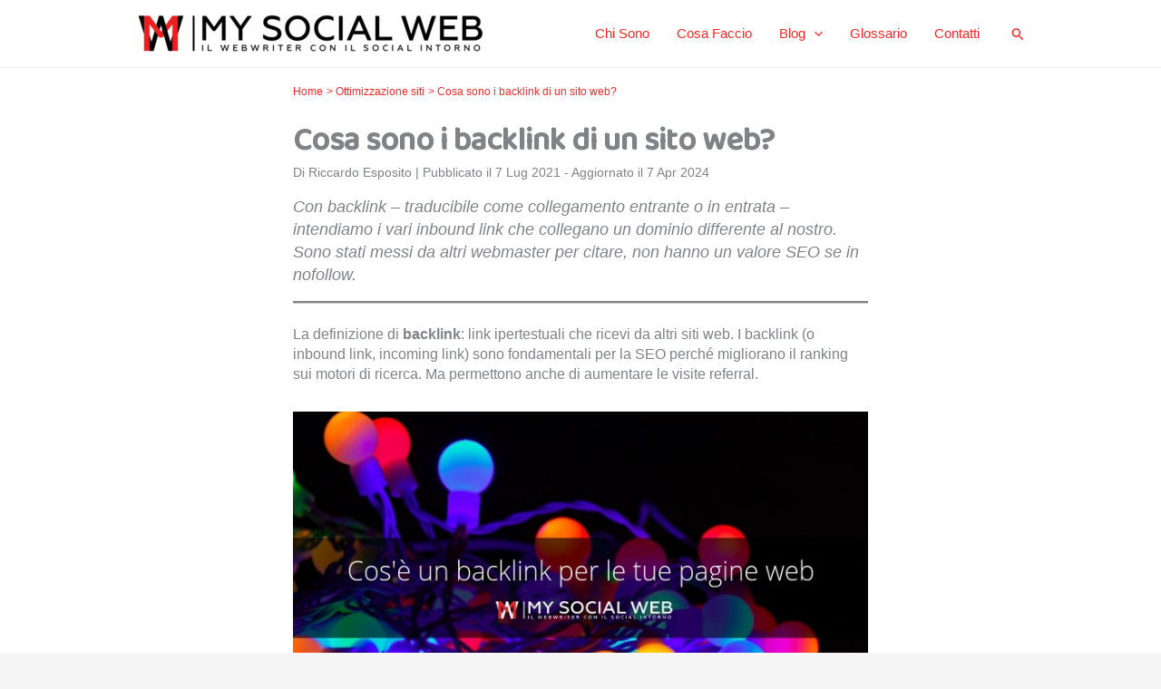

--- FILE ---
content_type: text/html; charset=UTF-8
request_url: https://www.mysocialweb.it/backlink/
body_size: 60901
content:
<!DOCTYPE html>
<html lang="it-IT">
<head><meta charset="UTF-8"><script>if(navigator.userAgent.match(/MSIE|Internet Explorer/i)||navigator.userAgent.match(/Trident\/7\..*?rv:11/i)){var href=document.location.href;if(!href.match(/[?&]nowprocket/)){if(href.indexOf("?")==-1){if(href.indexOf("#")==-1){document.location.href=href+"?nowprocket=1"}else{document.location.href=href.replace("#","?nowprocket=1#")}}else{if(href.indexOf("#")==-1){document.location.href=href+"&nowprocket=1"}else{document.location.href=href.replace("#","&nowprocket=1#")}}}}</script><script>(()=>{class RocketLazyLoadScripts{constructor(){this.v="2.0.3",this.userEvents=["keydown","keyup","mousedown","mouseup","mousemove","mouseover","mouseenter","mouseout","mouseleave","touchmove","touchstart","touchend","touchcancel","wheel","click","dblclick","input","visibilitychange"],this.attributeEvents=["onblur","onclick","oncontextmenu","ondblclick","onfocus","onmousedown","onmouseenter","onmouseleave","onmousemove","onmouseout","onmouseover","onmouseup","onmousewheel","onscroll","onsubmit"]}async t(){this.i(),this.o(),/iP(ad|hone)/.test(navigator.userAgent)&&this.h(),this.u(),this.l(this),this.m(),this.k(this),this.p(this),this._(),await Promise.all([this.R(),this.L()]),this.lastBreath=Date.now(),this.S(this),this.P(),this.D(),this.O(),this.M(),await this.C(this.delayedScripts.normal),await this.C(this.delayedScripts.defer),await this.C(this.delayedScripts.async),this.F("domReady"),await this.T(),await this.j(),await this.I(),this.F("windowLoad"),await this.A(),window.dispatchEvent(new Event("rocket-allScriptsLoaded")),this.everythingLoaded=!0,this.lastTouchEnd&&await new Promise((t=>setTimeout(t,500-Date.now()+this.lastTouchEnd))),this.H(),this.F("all"),this.U(),this.W()}i(){this.CSPIssue=sessionStorage.getItem("rocketCSPIssue"),document.addEventListener("securitypolicyviolation",(t=>{this.CSPIssue||"script-src-elem"!==t.violatedDirective||"data"!==t.blockedURI||(this.CSPIssue=!0,sessionStorage.setItem("rocketCSPIssue",!0))}),{isRocket:!0})}o(){window.addEventListener("pageshow",(t=>{this.persisted=t.persisted,this.realWindowLoadedFired=!0}),{isRocket:!0}),window.addEventListener("pagehide",(()=>{this.onFirstUserAction=null}),{isRocket:!0})}h(){let t;function e(e){t=e}window.addEventListener("touchstart",e,{isRocket:!0}),window.addEventListener("touchend",(function i(o){Math.abs(o.changedTouches[0].pageX-t.changedTouches[0].pageX)<10&&Math.abs(o.changedTouches[0].pageY-t.changedTouches[0].pageY)<10&&o.timeStamp-t.timeStamp<200&&(o.target.dispatchEvent(new PointerEvent("click",{target:o.target,bubbles:!0,cancelable:!0,detail:1})),event.preventDefault(),window.removeEventListener("touchstart",e,{isRocket:!0}),window.removeEventListener("touchend",i,{isRocket:!0}))}),{isRocket:!0})}q(t){this.userActionTriggered||("mousemove"!==t.type||this.firstMousemoveIgnored?"keyup"===t.type||"mouseover"===t.type||"mouseout"===t.type||(this.userActionTriggered=!0,this.onFirstUserAction&&this.onFirstUserAction()):this.firstMousemoveIgnored=!0),"click"===t.type&&t.preventDefault(),this.savedUserEvents.length>0&&(t.stopPropagation(),t.stopImmediatePropagation()),"touchstart"===this.lastEvent&&"touchend"===t.type&&(this.lastTouchEnd=Date.now()),"click"===t.type&&(this.lastTouchEnd=0),this.lastEvent=t.type,this.savedUserEvents.push(t)}u(){this.savedUserEvents=[],this.userEventHandler=this.q.bind(this),this.userEvents.forEach((t=>window.addEventListener(t,this.userEventHandler,{passive:!1,isRocket:!0})))}U(){this.userEvents.forEach((t=>window.removeEventListener(t,this.userEventHandler,{passive:!1,isRocket:!0}))),this.savedUserEvents.forEach((t=>{t.target.dispatchEvent(new window[t.constructor.name](t.type,t))}))}m(){this.eventsMutationObserver=new MutationObserver((t=>{const e="return false";for(const i of t){if("attributes"===i.type){const t=i.target.getAttribute(i.attributeName);t&&t!==e&&(i.target.setAttribute("data-rocket-"+i.attributeName,t),i.target["rocket"+i.attributeName]=new Function("event",t),i.target.setAttribute(i.attributeName,e))}"childList"===i.type&&i.addedNodes.forEach((t=>{if(t.nodeType===Node.ELEMENT_NODE)for(const i of t.attributes)this.attributeEvents.includes(i.name)&&i.value&&""!==i.value&&(t.setAttribute("data-rocket-"+i.name,i.value),t["rocket"+i.name]=new Function("event",i.value),t.setAttribute(i.name,e))}))}})),this.eventsMutationObserver.observe(document,{subtree:!0,childList:!0,attributeFilter:this.attributeEvents})}H(){this.eventsMutationObserver.disconnect(),this.attributeEvents.forEach((t=>{document.querySelectorAll("[data-rocket-"+t+"]").forEach((e=>{e.setAttribute(t,e.getAttribute("data-rocket-"+t)),e.removeAttribute("data-rocket-"+t)}))}))}k(t){Object.defineProperty(HTMLElement.prototype,"onclick",{get(){return this.rocketonclick||null},set(e){this.rocketonclick=e,this.setAttribute(t.everythingLoaded?"onclick":"data-rocket-onclick","this.rocketonclick(event)")}})}S(t){function e(e,i){let o=e[i];e[i]=null,Object.defineProperty(e,i,{get:()=>o,set(s){t.everythingLoaded?o=s:e["rocket"+i]=o=s}})}e(document,"onreadystatechange"),e(window,"onload"),e(window,"onpageshow");try{Object.defineProperty(document,"readyState",{get:()=>t.rocketReadyState,set(e){t.rocketReadyState=e},configurable:!0}),document.readyState="loading"}catch(t){console.log("WPRocket DJE readyState conflict, bypassing")}}l(t){this.originalAddEventListener=EventTarget.prototype.addEventListener,this.originalRemoveEventListener=EventTarget.prototype.removeEventListener,this.savedEventListeners=[],EventTarget.prototype.addEventListener=function(e,i,o){o&&o.isRocket||!t.B(e,this)&&!t.userEvents.includes(e)||t.B(e,this)&&!t.userActionTriggered||e.startsWith("rocket-")||t.everythingLoaded?t.originalAddEventListener.call(this,e,i,o):t.savedEventListeners.push({target:this,remove:!1,type:e,func:i,options:o})},EventTarget.prototype.removeEventListener=function(e,i,o){o&&o.isRocket||!t.B(e,this)&&!t.userEvents.includes(e)||t.B(e,this)&&!t.userActionTriggered||e.startsWith("rocket-")||t.everythingLoaded?t.originalRemoveEventListener.call(this,e,i,o):t.savedEventListeners.push({target:this,remove:!0,type:e,func:i,options:o})}}F(t){"all"===t&&(EventTarget.prototype.addEventListener=this.originalAddEventListener,EventTarget.prototype.removeEventListener=this.originalRemoveEventListener),this.savedEventListeners=this.savedEventListeners.filter((e=>{let i=e.type,o=e.target||window;return"domReady"===t&&"DOMContentLoaded"!==i&&"readystatechange"!==i||("windowLoad"===t&&"load"!==i&&"readystatechange"!==i&&"pageshow"!==i||(this.B(i,o)&&(i="rocket-"+i),e.remove?o.removeEventListener(i,e.func,e.options):o.addEventListener(i,e.func,e.options),!1))}))}p(t){let e;function i(e){return t.everythingLoaded?e:e.split(" ").map((t=>"load"===t||t.startsWith("load.")?"rocket-jquery-load":t)).join(" ")}function o(o){function s(e){const s=o.fn[e];o.fn[e]=o.fn.init.prototype[e]=function(){return this[0]===window&&t.userActionTriggered&&("string"==typeof arguments[0]||arguments[0]instanceof String?arguments[0]=i(arguments[0]):"object"==typeof arguments[0]&&Object.keys(arguments[0]).forEach((t=>{const e=arguments[0][t];delete arguments[0][t],arguments[0][i(t)]=e}))),s.apply(this,arguments),this}}if(o&&o.fn&&!t.allJQueries.includes(o)){const e={DOMContentLoaded:[],"rocket-DOMContentLoaded":[]};for(const t in e)document.addEventListener(t,(()=>{e[t].forEach((t=>t()))}),{isRocket:!0});o.fn.ready=o.fn.init.prototype.ready=function(i){function s(){parseInt(o.fn.jquery)>2?setTimeout((()=>i.bind(document)(o))):i.bind(document)(o)}return t.realDomReadyFired?!t.userActionTriggered||t.fauxDomReadyFired?s():e["rocket-DOMContentLoaded"].push(s):e.DOMContentLoaded.push(s),o([])},s("on"),s("one"),s("off"),t.allJQueries.push(o)}e=o}t.allJQueries=[],o(window.jQuery),Object.defineProperty(window,"jQuery",{get:()=>e,set(t){o(t)}})}P(){const t=new Map;document.write=document.writeln=function(e){const i=document.currentScript,o=document.createRange(),s=i.parentElement;let n=t.get(i);void 0===n&&(n=i.nextSibling,t.set(i,n));const c=document.createDocumentFragment();o.setStart(c,0),c.appendChild(o.createContextualFragment(e)),s.insertBefore(c,n)}}async R(){return new Promise((t=>{this.userActionTriggered?t():this.onFirstUserAction=t}))}async L(){return new Promise((t=>{document.addEventListener("DOMContentLoaded",(()=>{this.realDomReadyFired=!0,t()}),{isRocket:!0})}))}async I(){return this.realWindowLoadedFired?Promise.resolve():new Promise((t=>{window.addEventListener("load",t,{isRocket:!0})}))}M(){this.pendingScripts=[];this.scriptsMutationObserver=new MutationObserver((t=>{for(const e of t)e.addedNodes.forEach((t=>{"SCRIPT"!==t.tagName||t.noModule||t.isWPRocket||this.pendingScripts.push({script:t,promise:new Promise((e=>{const i=()=>{const i=this.pendingScripts.findIndex((e=>e.script===t));i>=0&&this.pendingScripts.splice(i,1),e()};t.addEventListener("load",i,{isRocket:!0}),t.addEventListener("error",i,{isRocket:!0}),setTimeout(i,1e3)}))})}))})),this.scriptsMutationObserver.observe(document,{childList:!0,subtree:!0})}async j(){await this.J(),this.pendingScripts.length?(await this.pendingScripts[0].promise,await this.j()):this.scriptsMutationObserver.disconnect()}D(){this.delayedScripts={normal:[],async:[],defer:[]},document.querySelectorAll("script[type$=rocketlazyloadscript]").forEach((t=>{t.hasAttribute("data-rocket-src")?t.hasAttribute("async")&&!1!==t.async?this.delayedScripts.async.push(t):t.hasAttribute("defer")&&!1!==t.defer||"module"===t.getAttribute("data-rocket-type")?this.delayedScripts.defer.push(t):this.delayedScripts.normal.push(t):this.delayedScripts.normal.push(t)}))}async _(){await this.L();let t=[];document.querySelectorAll("script[type$=rocketlazyloadscript][data-rocket-src]").forEach((e=>{let i=e.getAttribute("data-rocket-src");if(i&&!i.startsWith("data:")){i.startsWith("//")&&(i=location.protocol+i);try{const o=new URL(i).origin;o!==location.origin&&t.push({src:o,crossOrigin:e.crossOrigin||"module"===e.getAttribute("data-rocket-type")})}catch(t){}}})),t=[...new Map(t.map((t=>[JSON.stringify(t),t]))).values()],this.N(t,"preconnect")}async $(t){if(await this.G(),!0!==t.noModule||!("noModule"in HTMLScriptElement.prototype))return new Promise((e=>{let i;function o(){(i||t).setAttribute("data-rocket-status","executed"),e()}try{if(navigator.userAgent.includes("Firefox/")||""===navigator.vendor||this.CSPIssue)i=document.createElement("script"),[...t.attributes].forEach((t=>{let e=t.nodeName;"type"!==e&&("data-rocket-type"===e&&(e="type"),"data-rocket-src"===e&&(e="src"),i.setAttribute(e,t.nodeValue))})),t.text&&(i.text=t.text),t.nonce&&(i.nonce=t.nonce),i.hasAttribute("src")?(i.addEventListener("load",o,{isRocket:!0}),i.addEventListener("error",(()=>{i.setAttribute("data-rocket-status","failed-network"),e()}),{isRocket:!0}),setTimeout((()=>{i.isConnected||e()}),1)):(i.text=t.text,o()),i.isWPRocket=!0,t.parentNode.replaceChild(i,t);else{const i=t.getAttribute("data-rocket-type"),s=t.getAttribute("data-rocket-src");i?(t.type=i,t.removeAttribute("data-rocket-type")):t.removeAttribute("type"),t.addEventListener("load",o,{isRocket:!0}),t.addEventListener("error",(i=>{this.CSPIssue&&i.target.src.startsWith("data:")?(console.log("WPRocket: CSP fallback activated"),t.removeAttribute("src"),this.$(t).then(e)):(t.setAttribute("data-rocket-status","failed-network"),e())}),{isRocket:!0}),s?(t.fetchPriority="high",t.removeAttribute("data-rocket-src"),t.src=s):t.src="data:text/javascript;base64,"+window.btoa(unescape(encodeURIComponent(t.text)))}}catch(i){t.setAttribute("data-rocket-status","failed-transform"),e()}}));t.setAttribute("data-rocket-status","skipped")}async C(t){const e=t.shift();return e?(e.isConnected&&await this.$(e),this.C(t)):Promise.resolve()}O(){this.N([...this.delayedScripts.normal,...this.delayedScripts.defer,...this.delayedScripts.async],"preload")}N(t,e){this.trash=this.trash||[];let i=!0;var o=document.createDocumentFragment();t.forEach((t=>{const s=t.getAttribute&&t.getAttribute("data-rocket-src")||t.src;if(s&&!s.startsWith("data:")){const n=document.createElement("link");n.href=s,n.rel=e,"preconnect"!==e&&(n.as="script",n.fetchPriority=i?"high":"low"),t.getAttribute&&"module"===t.getAttribute("data-rocket-type")&&(n.crossOrigin=!0),t.crossOrigin&&(n.crossOrigin=t.crossOrigin),t.integrity&&(n.integrity=t.integrity),t.nonce&&(n.nonce=t.nonce),o.appendChild(n),this.trash.push(n),i=!1}})),document.head.appendChild(o)}W(){this.trash.forEach((t=>t.remove()))}async T(){try{document.readyState="interactive"}catch(t){}this.fauxDomReadyFired=!0;try{await this.G(),document.dispatchEvent(new Event("rocket-readystatechange")),await this.G(),document.rocketonreadystatechange&&document.rocketonreadystatechange(),await this.G(),document.dispatchEvent(new Event("rocket-DOMContentLoaded")),await this.G(),window.dispatchEvent(new Event("rocket-DOMContentLoaded"))}catch(t){console.error(t)}}async A(){try{document.readyState="complete"}catch(t){}try{await this.G(),document.dispatchEvent(new Event("rocket-readystatechange")),await this.G(),document.rocketonreadystatechange&&document.rocketonreadystatechange(),await this.G(),window.dispatchEvent(new Event("rocket-load")),await this.G(),window.rocketonload&&window.rocketonload(),await this.G(),this.allJQueries.forEach((t=>t(window).trigger("rocket-jquery-load"))),await this.G();const t=new Event("rocket-pageshow");t.persisted=this.persisted,window.dispatchEvent(t),await this.G(),window.rocketonpageshow&&window.rocketonpageshow({persisted:this.persisted})}catch(t){console.error(t)}}async G(){Date.now()-this.lastBreath>45&&(await this.J(),this.lastBreath=Date.now())}async J(){return document.hidden?new Promise((t=>setTimeout(t))):new Promise((t=>requestAnimationFrame(t)))}B(t,e){return e===document&&"readystatechange"===t||(e===document&&"DOMContentLoaded"===t||(e===window&&"DOMContentLoaded"===t||(e===window&&"load"===t||e===window&&"pageshow"===t)))}static run(){(new RocketLazyLoadScripts).t()}}RocketLazyLoadScripts.run()})();</script>
		<!-- Google tag (gtag.js) -->
<script type="rocketlazyloadscript" async data-rocket-src="https://www.googletagmanager.com/gtag/js?id=G-05RCMGC4R5"></script>
<script type="rocketlazyloadscript">
  window.dataLayer = window.dataLayer || [];
  function gtag(){dataLayer.push(arguments);}
  gtag('js', new Date());

  gtag('config', 'G-05RCMGC4R5');
</script>

<meta name="viewport" content="width=device-width, initial-scale=1">
<link rel="profile" href="https://gmpg.org/xfn/11">
	
<link rel="preconnect" href="https://fonts.googleapis.com">
<link rel="preconnect" href="https://fonts.gstatic.com" crossorigin>

	
<link rel="preload" href="https://fonts.gstatic.com/s/baloochettan2/v12/vm8hdRbmXEva26PK-NtuX4ynWEzF69-L4gqgkIL5CdCTC10UHg.woff2" as="font">
	
<style>
	h1, h2, h3, h4, h5, h6 {
		font-family: 'Baloo Chettan 2', cursive;
	}
	
	h2 {
		margin-top: 30px !important;
		margin-bottom: 10px !important;
		    line-height: 1.2 !important;
	}
</style>
	
	        <style>

            .single-banner .site-header, .single-banner footer {
                display:none;
            }
			
			.single-banner .ast-container {
				justify-content: center;
			}

            .banner {box-shadow: 0 5px 15px rgb(0 0 0 / 8%);}

            .single-banner .banner {
                margin-top: 50px;
                margin-bottom: 50px;
            }

            .single-banner .section {
				max-width: 650px;
                padding: 0 !important;
                margin-left: auto;
                margin-right: auto;
                box-sizing: border-box;
            }

            .card-banner {
                padding-left: 40px;
                padding-right: 0;
                padding-top: 10px;
                padding-bottom: 20px;
                position: relative;
            }

            .banner .grid {
                display: flex;
                flex-wrap: wrap;
                margin: 0;
                padding: 0;
                list-style: none;
                align-items: center;
                margin-top: 20px;
            }

            .width-60 {
                width: 100%;
            }

            .width-40 {
                width: 100%;
            }

            .title-banner p {
                font-family: 'Baloo Chettan 2', cursive;
                margin-bottom: 10px;
				margin-top: 40px;
            }

            .margin-medium-bottom {
                margin-bottom: 40px;
            }

            .banner .button {
                background: #ff2828;
                color: #fff;
                padding: 10px 15px;
                border-radius: 2px;
                line-height: 1.85714285714286;
                border: 0;
				text-decoration: none !important;
            }
				
			.banner .button:hover {
                filter: brightness(80%);
            }

            .banner img {
                
                bottom: 0;
                
            }
			
			.first {
                order: -1;
            }
			
			.position-relative {
                position: relative;
            }

            .text-center {
                text-align: center;
            }

            /**
            codice eventuale per img background
            
            background: url(https://www.mirkociesco.it/wp-content/uploads/2022/05/aumentare-performance-sito-web-wordpress-99.png);
            background-size: contain;
            background-repeat: no-repeat;
            background-position: top right;
            background-color: #007df9;
            */
			
			@media (max-width: 640px) {
                .margin-medium-bottom {
					margin-left: 20px;
					margin-right: 20px;
				}
            }
			
			@media (max-width: 960px) {
                .card-banner {
                    padding-left: 20px;
                    padding-right: 20px;
                    padding-top: 0;
                    padding-bottom: 20px;
                }
            }
			
			@media (min-width: 960px) {
                .width-60 {
                    width: 60%;
					padding-right: 20px;
                }

                .width-40 {
                    width: 40%;
                }

                .first-m {
                    order: -1;
                }

                .last-m {
                    order: 99;
                }
				
				.text-left-m {
                    text-align: left;
                }

                .text-right-m {
                    text-align: right;
                }
            }
				
				.banner p {
					font-size: inherit !important;
					margin-top: 0;
				}
				
				aside .width-60 {
                    width: 100%;
					padding-right: 20px;
                }

                aside .width-40 {
                    width: 100%;
                }

        </style>

<meta name='robots' content='index, follow, max-image-preview:large, max-snippet:-1, max-video-preview:-1' />

	<!-- This site is optimized with the Yoast SEO plugin v26.7 - https://yoast.com/wordpress/plugins/seo/ -->
	<title>Backlink: cosa sono, come avere più link in entrata</title>
<link crossorigin data-rocket-preconnect href="https://fonts.gstatic.com" rel="preconnect">
<link crossorigin data-rocket-preconnect href="https://fonts.googleapis.com" rel="preconnect">
<link data-rocket-preload as="style" href="https://fonts.googleapis.com/css2?family=Baloo+Chettan+2:wght@500&#038;display=swap" rel="preload">
<link href="https://fonts.googleapis.com/css2?family=Baloo+Chettan+2:wght@500&#038;display=swap" media="print" onload="this.media=&#039;all&#039;" rel="stylesheet">
<noscript><link rel="stylesheet" href="https://fonts.googleapis.com/css2?family=Baloo+Chettan+2:wght@500&#038;display=swap"></noscript><link rel="preload" data-rocket-preload as="image" href="https://www.mysocialweb.it/wp-content/uploads/2019/03/backlink.jpg" fetchpriority="high">
	<meta name="description" content="Quando decidi di lavorare con la SEO devi puntare per forza sui backlink. Perché questi strumenti ti permettono di fare una cosa importante." />
	<link rel="canonical" href="https://www.mysocialweb.it/backlink/" />
	<meta property="og:locale" content="it_IT" />
	<meta property="og:type" content="article" />
	<meta property="og:title" content="Backlink: cosa sono, come avere più link in entrata" />
	<meta property="og:description" content="Quando decidi di lavorare con la SEO devi puntare per forza sui backlink. Perché questi strumenti ti permettono di fare una cosa importante." />
	<meta property="og:url" content="https://www.mysocialweb.it/backlink/" />
	<meta property="og:site_name" content="My Social Web" />
	<meta property="article:publisher" content="https://www.facebook.com/my.social.web" />
	<meta property="article:author" content="https://www.facebook.com/my.social.web" />
	<meta property="article:published_time" content="2021-07-07T10:04:24+00:00" />
	<meta property="article:modified_time" content="2024-04-07T13:48:37+00:00" />
	<meta property="og:image" content="https://www.mysocialweb.it/wp-content/uploads/2019/03/backlink.jpg" />
	<meta property="og:image:width" content="700" />
	<meta property="og:image:height" content="430" />
	<meta property="og:image:type" content="image/jpeg" />
	<meta name="author" content="Riccardo Esposito" />
	<meta name="twitter:card" content="summary_large_image" />
	<meta name="twitter:creator" content="@https://twitter.com/RiccardoE" />
	<meta name="twitter:site" content="@RiccardoE" />
	<!-- / Yoast SEO plugin. -->


<link rel='dns-prefetch' href='//www.googletagmanager.com' />
<link href='https://fonts.gstatic.com' crossorigin rel='preconnect' />
<link rel="alternate" type="application/rss+xml" title="My Social Web &raquo; Feed" href="https://www.mysocialweb.it/feed/" />
<link rel="alternate" type="application/rss+xml" title="My Social Web &raquo; Feed dei commenti" href="https://www.mysocialweb.it/comments/feed/" />
<link rel="alternate" title="oEmbed (JSON)" type="application/json+oembed" href="https://www.mysocialweb.it/wp-json/oembed/1.0/embed?url=https%3A%2F%2Fwww.mysocialweb.it%2Fbacklink%2F" />
<link rel="alternate" title="oEmbed (XML)" type="text/xml+oembed" href="https://www.mysocialweb.it/wp-json/oembed/1.0/embed?url=https%3A%2F%2Fwww.mysocialweb.it%2Fbacklink%2F&#038;format=xml" />
<style id='wp-img-auto-sizes-contain-inline-css'>
img:is([sizes=auto i],[sizes^="auto," i]){contain-intrinsic-size:3000px 1500px}
/*# sourceURL=wp-img-auto-sizes-contain-inline-css */
</style>
<link rel='stylesheet' id='astra-theme-css-css' href='https://www.mysocialweb.it/wp-content/themes/astra/assets/css/minified/main.min.css?ver=4.12.0' media='all' />
<style id='astra-theme-css-inline-css'>
.ast-no-sidebar .entry-content .alignfull {margin-left: calc( -50vw + 50%);margin-right: calc( -50vw + 50%);max-width: 100vw;width: 100vw;}.ast-no-sidebar .entry-content .alignwide {margin-left: calc(-41vw + 50%);margin-right: calc(-41vw + 50%);max-width: unset;width: unset;}.ast-no-sidebar .entry-content .alignfull .alignfull,.ast-no-sidebar .entry-content .alignfull .alignwide,.ast-no-sidebar .entry-content .alignwide .alignfull,.ast-no-sidebar .entry-content .alignwide .alignwide,.ast-no-sidebar .entry-content .wp-block-column .alignfull,.ast-no-sidebar .entry-content .wp-block-column .alignwide{width: 100%;margin-left: auto;margin-right: auto;}.wp-block-gallery,.blocks-gallery-grid {margin: 0;}.wp-block-separator {max-width: 100px;}.wp-block-separator.is-style-wide,.wp-block-separator.is-style-dots {max-width: none;}.entry-content .has-2-columns .wp-block-column:first-child {padding-right: 10px;}.entry-content .has-2-columns .wp-block-column:last-child {padding-left: 10px;}@media (max-width: 782px) {.entry-content .wp-block-columns .wp-block-column {flex-basis: 100%;}.entry-content .has-2-columns .wp-block-column:first-child {padding-right: 0;}.entry-content .has-2-columns .wp-block-column:last-child {padding-left: 0;}}body .entry-content .wp-block-latest-posts {margin-left: 0;}body .entry-content .wp-block-latest-posts li {list-style: none;}.ast-no-sidebar .ast-container .entry-content .wp-block-latest-posts {margin-left: 0;}.ast-header-break-point .entry-content .alignwide {margin-left: auto;margin-right: auto;}.entry-content .blocks-gallery-item img {margin-bottom: auto;}.wp-block-pullquote {border-top: 4px solid #555d66;border-bottom: 4px solid #555d66;color: #40464d;}:root{--ast-post-nav-space:0;--ast-container-default-xlg-padding:6.67em;--ast-container-default-lg-padding:5.67em;--ast-container-default-slg-padding:4.34em;--ast-container-default-md-padding:3.34em;--ast-container-default-sm-padding:6.67em;--ast-container-default-xs-padding:2.4em;--ast-container-default-xxs-padding:1.4em;--ast-code-block-background:#EEEEEE;--ast-comment-inputs-background:#FAFAFA;--ast-normal-container-width:980px;--ast-narrow-container-width:750px;--ast-blog-title-font-weight:600;--ast-blog-meta-weight:600;--ast-global-color-primary:var(--ast-global-color-5);--ast-global-color-secondary:var(--ast-global-color-4);--ast-global-color-alternate-background:var(--ast-global-color-7);--ast-global-color-subtle-background:var(--ast-global-color-6);--ast-bg-style-guide:var( --ast-global-color-secondary,--ast-global-color-5 );--ast-shadow-style-guide:0px 0px 4px 0 #00000057;--ast-global-dark-bg-style:#fff;--ast-global-dark-lfs:#fbfbfb;--ast-widget-bg-color:#fafafa;--ast-wc-container-head-bg-color:#fbfbfb;--ast-title-layout-bg:#eeeeee;--ast-search-border-color:#e7e7e7;--ast-lifter-hover-bg:#e6e6e6;--ast-gallery-block-color:#000;--srfm-color-input-label:var(--ast-global-color-2);}html{font-size:93.75%;}a,.page-title{color:#ff2828;}a:hover,a:focus{color:#b60000;}body,button,input,select,textarea,.ast-button,.ast-custom-button{font-family:-apple-system,BlinkMacSystemFont,Segoe UI,Roboto,Oxygen-Sans,Ubuntu,Cantarell,Helvetica Neue,sans-serif;font-weight:inherit;font-size:15px;font-size:1rem;line-height:var(--ast-body-line-height,1.65em);}blockquote{color:var(--ast-global-color-3);}h1,h2,h3,h4,h5,h6,.entry-content :where(h1,h2,h3,h4,h5,h6),.site-title,.site-title a{font-family:Arial,Helvetica,Verdana,sans-serif;font-weight:400;text-decoration:initial;}.ast-site-identity .site-title a{color:var(--ast-global-color-2);}.site-title{font-size:35px;font-size:2.3333333333333rem;display:none;}header .custom-logo-link img{max-width:386px;width:386px;}.astra-logo-svg{width:386px;}.site-header .site-description{font-size:15px;font-size:1rem;display:none;}.entry-title{font-size:23px;font-size:1.5333333333333rem;}.ast-blog-single-element.ast-taxonomy-container a{font-size:14px;font-size:0.93333333333333rem;}.ast-blog-meta-container{font-size:13px;font-size:0.86666666666667rem;}.archive .ast-article-post .ast-article-inner,.blog .ast-article-post .ast-article-inner,.archive .ast-article-post .ast-article-inner:hover,.blog .ast-article-post .ast-article-inner:hover{border-top-left-radius:6px;border-top-right-radius:6px;border-bottom-right-radius:6px;border-bottom-left-radius:6px;overflow:hidden;}h1,.entry-content :where(h1){font-size:36px;font-size:2.4rem;font-weight:400;font-family:Arial,Helvetica,Verdana,sans-serif;line-height:1.4em;}h2,.entry-content :where(h2){font-size:28px;font-size:1.8666666666667rem;font-weight:400;font-family:Arial,Helvetica,Verdana,sans-serif;line-height:1.25em;letter-spacing:-1px;}h3,.entry-content :where(h3){font-size:23px;font-size:1.5333333333333rem;font-weight:400;font-family:Arial,Helvetica,Verdana,sans-serif;line-height:1.3em;}h4,.entry-content :where(h4){font-size:19px;font-size:1.2666666666667rem;line-height:1.2em;font-weight:400;font-family:Arial,Helvetica,Verdana,sans-serif;}h5,.entry-content :where(h5){font-size:16px;font-size:1.0666666666667rem;line-height:1.2em;font-weight:400;font-family:Arial,Helvetica,Verdana,sans-serif;}h6,.entry-content :where(h6){font-size:16px;font-size:1.0666666666667rem;line-height:1.25em;font-weight:400;font-family:Arial,Helvetica,Verdana,sans-serif;}::selection{background-color:#ff2828;color:#ffffff;}body,h1,h2,h3,h4,h5,h6,.entry-title a,.entry-content :where(h1,h2,h3,h4,h5,h6){color:var(--ast-global-color-3);}.tagcloud a:hover,.tagcloud a:focus,.tagcloud a.current-item{color:#ffffff;border-color:#ff2828;background-color:#ff2828;}input:focus,input[type="text"]:focus,input[type="email"]:focus,input[type="url"]:focus,input[type="password"]:focus,input[type="reset"]:focus,input[type="search"]:focus,textarea:focus{border-color:#ff2828;}input[type="radio"]:checked,input[type=reset],input[type="checkbox"]:checked,input[type="checkbox"]:hover:checked,input[type="checkbox"]:focus:checked,input[type=range]::-webkit-slider-thumb{border-color:#ff2828;background-color:#ff2828;box-shadow:none;}.site-footer a:hover + .post-count,.site-footer a:focus + .post-count{background:#ff2828;border-color:#ff2828;}.single .nav-links .nav-previous,.single .nav-links .nav-next{color:#ff2828;}.entry-meta,.entry-meta *{line-height:1.45;color:#ff2828;font-weight:600;}.entry-meta a:not(.ast-button):hover,.entry-meta a:not(.ast-button):hover *,.entry-meta a:not(.ast-button):focus,.entry-meta a:not(.ast-button):focus *,.page-links > .page-link,.page-links .page-link:hover,.post-navigation a:hover{color:#b60000;}#cat option,.secondary .calendar_wrap thead a,.secondary .calendar_wrap thead a:visited{color:#ff2828;}.secondary .calendar_wrap #today,.ast-progress-val span{background:#ff2828;}.secondary a:hover + .post-count,.secondary a:focus + .post-count{background:#ff2828;border-color:#ff2828;}.calendar_wrap #today > a{color:#ffffff;}.page-links .page-link,.single .post-navigation a{color:var(--ast-global-color-3);}.ast-search-menu-icon .search-form button.search-submit{padding:0 4px;}.ast-search-menu-icon form.search-form{padding-right:0;}.ast-search-menu-icon.slide-search input.search-field{width:0;}.ast-header-search .ast-search-menu-icon.ast-dropdown-active .search-form,.ast-header-search .ast-search-menu-icon.ast-dropdown-active .search-field:focus{transition:all 0.2s;}.search-form input.search-field:focus{outline:none;}.ast-archive-title{color:var(--ast-global-color-2);}.widget-title,.widget .wp-block-heading{font-size:21px;font-size:1.4rem;color:var(--ast-global-color-2);}.ast-single-post .entry-content a,.ast-comment-content a:not(.ast-comment-edit-reply-wrap a){text-decoration:underline;}.ast-single-post .wp-block-button .wp-block-button__link,.ast-single-post .entry-content .uagb-tab a,.ast-single-post .entry-content .uagb-ifb-cta a,.ast-single-post .entry-content .wp-block-uagb-buttons a,.ast-single-post .entry-content .uabb-module-content a,.ast-single-post .entry-content .uagb-post-grid a,.ast-single-post .entry-content .uagb-timeline a,.ast-single-post .entry-content .uagb-toc__wrap a,.ast-single-post .entry-content .uagb-taxomony-box a,.entry-content .wp-block-latest-posts > li > a,.ast-single-post .entry-content .wp-block-file__button,a.ast-post-filter-single,.ast-single-post .wp-block-buttons .wp-block-button.is-style-outline .wp-block-button__link,.ast-single-post .ast-comment-content .comment-reply-link,.ast-single-post .ast-comment-content .comment-edit-link{text-decoration:none;}.ast-search-menu-icon.slide-search a:focus-visible:focus-visible,.astra-search-icon:focus-visible,#close:focus-visible,a:focus-visible,.ast-menu-toggle:focus-visible,.site .skip-link:focus-visible,.wp-block-loginout input:focus-visible,.wp-block-search.wp-block-search__button-inside .wp-block-search__inside-wrapper,.ast-header-navigation-arrow:focus-visible,.ast-orders-table__row .ast-orders-table__cell:focus-visible,a#ast-apply-coupon:focus-visible,#ast-apply-coupon:focus-visible,#close:focus-visible,.button.search-submit:focus-visible,#search_submit:focus,.normal-search:focus-visible,.ast-header-account-wrap:focus-visible,.astra-cart-drawer-close:focus,.ast-single-variation:focus,.ast-button:focus,.ast-builder-button-wrap:has(.ast-custom-button-link:focus),.ast-builder-button-wrap .ast-custom-button-link:focus{outline-style:dotted;outline-color:inherit;outline-width:thin;}input:focus,input[type="text"]:focus,input[type="email"]:focus,input[type="url"]:focus,input[type="password"]:focus,input[type="reset"]:focus,input[type="search"]:focus,input[type="number"]:focus,textarea:focus,.wp-block-search__input:focus,[data-section="section-header-mobile-trigger"] .ast-button-wrap .ast-mobile-menu-trigger-minimal:focus,.ast-mobile-popup-drawer.active .menu-toggle-close:focus,#ast-scroll-top:focus,#coupon_code:focus,#ast-coupon-code:focus{border-style:dotted;border-color:inherit;border-width:thin;}input{outline:none;}.ast-logo-title-inline .site-logo-img{padding-right:1em;}.site-logo-img img{ transition:all 0.2s linear;}body .ast-oembed-container *{position:absolute;top:0;width:100%;height:100%;left:0;}body .wp-block-embed-pocket-casts .ast-oembed-container *{position:unset;}.ast-single-post-featured-section + article {margin-top: 2em;}.site-content .ast-single-post-featured-section img {width: 100%;overflow: hidden;object-fit: cover;}.site > .ast-single-related-posts-container {margin-top: 0;}@media (min-width: 922px) {.ast-desktop .ast-container--narrow {max-width: var(--ast-narrow-container-width);margin: 0 auto;}}input[type="text"],input[type="number"],input[type="email"],input[type="url"],input[type="password"],input[type="search"],input[type=reset],input[type=tel],input[type=date],select,textarea{font-size:16px;font-style:normal;font-weight:400;line-height:24px;width:100%;padding:12px 16px;border-radius:4px;box-shadow:0px 1px 2px 0px rgba(0,0,0,0.05);color:var(--ast-form-input-text,#475569);}input[type="text"],input[type="number"],input[type="email"],input[type="url"],input[type="password"],input[type="search"],input[type=reset],input[type=tel],input[type=date],select{height:40px;}input[type="date"]{border-width:1px;border-style:solid;border-color:var(--ast-border-color);background:var( --ast-global-color-secondary,--ast-global-color-5 );}input[type="text"]:focus,input[type="number"]:focus,input[type="email"]:focus,input[type="url"]:focus,input[type="password"]:focus,input[type="search"]:focus,input[type=reset]:focus,input[type="tel"]:focus,input[type="date"]:focus,select:focus,textarea:focus{border-color:#046BD2;box-shadow:none;outline:none;color:var(--ast-form-input-focus-text,#475569);}label,legend{color:#111827;font-size:14px;font-style:normal;font-weight:500;line-height:20px;}select{padding:6px 10px;}fieldset{padding:30px;border-radius:4px;}button,.ast-button,.button,input[type="button"],input[type="reset"],input[type="submit"]{border-radius:4px;box-shadow:0px 1px 2px 0px rgba(0,0,0,0.05);}:root{--ast-comment-inputs-background:#FFF;}::placeholder{color:var(--ast-form-field-color,#9CA3AF);}::-ms-input-placeholder{color:var(--ast-form-field-color,#9CA3AF);}@media (max-width:921.9px){#ast-desktop-header{display:none;}}@media (min-width:922px){#ast-mobile-header{display:none;}}.wp-block-buttons.aligncenter{justify-content:center;}@media (max-width:921px){.ast-theme-transparent-header #primary,.ast-theme-transparent-header #secondary{padding:0;}}@media (max-width:921px){.ast-plain-container.ast-no-sidebar #primary{padding:0;}}.ast-plain-container.ast-no-sidebar #primary{margin-top:0;margin-bottom:0;}.ast-separate-container #primary,.ast-narrow-container #primary{padding-top:0px;}.ast-separate-container #primary,.ast-narrow-container #primary{padding-bottom:0px;}@media (min-width:1200px){.wp-block-group .has-background{padding:20px;}}@media (min-width:1200px){.ast-plain-container.ast-no-sidebar .entry-content .alignwide .wp-block-cover__inner-container,.ast-plain-container.ast-no-sidebar .entry-content .alignfull .wp-block-cover__inner-container{width:1020px;}}@media (min-width:1200px){.wp-block-cover-image.alignwide .wp-block-cover__inner-container,.wp-block-cover.alignwide .wp-block-cover__inner-container,.wp-block-cover-image.alignfull .wp-block-cover__inner-container,.wp-block-cover.alignfull .wp-block-cover__inner-container{width:100%;}}.wp-block-columns{margin-bottom:unset;}.wp-block-image.size-full{margin:2rem 0;}.wp-block-separator.has-background{padding:0;}.wp-block-gallery{margin-bottom:1.6em;}.wp-block-group{padding-top:4em;padding-bottom:4em;}.wp-block-group__inner-container .wp-block-columns:last-child,.wp-block-group__inner-container :last-child,.wp-block-table table{margin-bottom:0;}.blocks-gallery-grid{width:100%;}.wp-block-navigation-link__content{padding:5px 0;}.wp-block-group .wp-block-group .has-text-align-center,.wp-block-group .wp-block-column .has-text-align-center{max-width:100%;}.has-text-align-center{margin:0 auto;}@media (max-width:1200px){.wp-block-group{padding:3em;}.wp-block-group .wp-block-group{padding:1.5em;}.wp-block-columns,.wp-block-column{margin:1rem 0;}}@media (min-width:921px){.wp-block-columns .wp-block-group{padding:2em;}}@media (max-width:544px){.wp-block-cover-image .wp-block-cover__inner-container,.wp-block-cover .wp-block-cover__inner-container{width:unset;}.wp-block-cover,.wp-block-cover-image{padding:2em 0;}.wp-block-group,.wp-block-cover{padding:2em;}.wp-block-media-text__media img,.wp-block-media-text__media video{width:unset;max-width:100%;}.wp-block-media-text.has-background .wp-block-media-text__content{padding:1em;}}.wp-block-image.aligncenter{margin-left:auto;margin-right:auto;}.wp-block-table.aligncenter{margin-left:auto;margin-right:auto;}@media (min-width:544px){.entry-content .wp-block-media-text.has-media-on-the-right .wp-block-media-text__content{padding:0 8% 0 0;}.entry-content .wp-block-media-text .wp-block-media-text__content{padding:0 0 0 8%;}.ast-plain-container .site-content .entry-content .has-custom-content-position.is-position-bottom-left > *,.ast-plain-container .site-content .entry-content .has-custom-content-position.is-position-bottom-right > *,.ast-plain-container .site-content .entry-content .has-custom-content-position.is-position-top-left > *,.ast-plain-container .site-content .entry-content .has-custom-content-position.is-position-top-right > *,.ast-plain-container .site-content .entry-content .has-custom-content-position.is-position-center-right > *,.ast-plain-container .site-content .entry-content .has-custom-content-position.is-position-center-left > *{margin:0;}}@media (max-width:544px){.entry-content .wp-block-media-text .wp-block-media-text__content{padding:8% 0;}.wp-block-media-text .wp-block-media-text__media img{width:auto;max-width:100%;}}.wp-block-button.is-style-outline .wp-block-button__link{border-color:#ff2828;border-top-width:0px;border-right-width:0px;border-bottom-width:0px;border-left-width:0px;}div.wp-block-button.is-style-outline > .wp-block-button__link:not(.has-text-color),div.wp-block-button.wp-block-button__link.is-style-outline:not(.has-text-color){color:#ff2828;}.wp-block-button.is-style-outline .wp-block-button__link:hover,.wp-block-buttons .wp-block-button.is-style-outline .wp-block-button__link:focus,.wp-block-buttons .wp-block-button.is-style-outline > .wp-block-button__link:not(.has-text-color):hover,.wp-block-buttons .wp-block-button.wp-block-button__link.is-style-outline:not(.has-text-color):hover{color:var(--ast-global-color-4);background-color:#b60000;border-color:#b60000;}.post-page-numbers.current .page-link,.ast-pagination .page-numbers.current{color:#ffffff;border-color:#ff2828;background-color:#ff2828;}@media (min-width:544px){.entry-content > .alignleft{margin-right:20px;}.entry-content > .alignright{margin-left:20px;}}.wp-block-button.is-style-outline .wp-block-button__link{border-top-width:0px;border-right-width:0px;border-bottom-width:0px;border-left-width:0px;}.wp-block-button.is-style-outline .wp-block-button__link.wp-element-button,.ast-outline-button{border-color:#ff2828;font-family:inherit;font-weight:inherit;line-height:1em;border-top-left-radius:30px;border-top-right-radius:30px;border-bottom-right-radius:30px;border-bottom-left-radius:30px;}.wp-block-buttons .wp-block-button.is-style-outline > .wp-block-button__link:not(.has-text-color),.wp-block-buttons .wp-block-button.wp-block-button__link.is-style-outline:not(.has-text-color),.ast-outline-button{color:#ff2828;}.wp-block-button.is-style-outline .wp-block-button__link:hover,.wp-block-buttons .wp-block-button.is-style-outline .wp-block-button__link:focus,.wp-block-buttons .wp-block-button.is-style-outline > .wp-block-button__link:not(.has-text-color):hover,.wp-block-buttons .wp-block-button.wp-block-button__link.is-style-outline:not(.has-text-color):hover,.ast-outline-button:hover,.ast-outline-button:focus,.wp-block-uagb-buttons-child .uagb-buttons-repeater.ast-outline-button:hover,.wp-block-uagb-buttons-child .uagb-buttons-repeater.ast-outline-button:focus{color:var(--ast-global-color-4);background-color:#b60000;border-color:#b60000;}.wp-block-button .wp-block-button__link.wp-element-button.is-style-outline:not(.has-background),.wp-block-button.is-style-outline>.wp-block-button__link.wp-element-button:not(.has-background),.ast-outline-button{background-color:transparent;}.entry-content[data-ast-blocks-layout] > figure{margin-bottom:1em;}h1.widget-title{font-weight:400;}h2.widget-title{font-weight:400;}h3.widget-title{font-weight:400;}@media (max-width:921px){.ast-left-sidebar #content > .ast-container{display:flex;flex-direction:column-reverse;width:100%;}.ast-separate-container .ast-article-post,.ast-separate-container .ast-article-single{padding:1.5em 2.14em;}.ast-author-box img.avatar{margin:20px 0 0 0;}}@media (min-width:922px){.ast-separate-container.ast-right-sidebar #primary,.ast-separate-container.ast-left-sidebar #primary{border:0;}.search-no-results.ast-separate-container #primary{margin-bottom:4em;}}.wp-block-button .wp-block-button__link{color:#ffffff;}.wp-block-button .wp-block-button__link:hover,.wp-block-button .wp-block-button__link:focus{color:var(--ast-global-color-4);background-color:#b60000;border-color:#b60000;}.wp-block-button .wp-block-button__link{border-style:solid;border-top-width:0px;border-right-width:0px;border-left-width:0px;border-bottom-width:0px;border-color:#ff2828;background-color:#ff2828;color:#ffffff;font-family:inherit;font-weight:inherit;line-height:1em;border-top-left-radius:30px;border-top-right-radius:30px;border-bottom-right-radius:30px;border-bottom-left-radius:30px;padding-top:10px;padding-right:20px;padding-bottom:10px;padding-left:20px;}.menu-toggle,button,.ast-button,.ast-custom-button,.button,input#submit,input[type="button"],input[type="submit"],input[type="reset"],form[CLASS*="wp-block-search__"].wp-block-search .wp-block-search__inside-wrapper .wp-block-search__button,body .wp-block-file .wp-block-file__button{border-style:solid;border-top-width:0px;border-right-width:0px;border-left-width:0px;border-bottom-width:0px;color:#ffffff;border-color:#ff2828;background-color:#ff2828;padding-top:10px;padding-right:20px;padding-bottom:10px;padding-left:20px;font-family:inherit;font-weight:inherit;line-height:1em;border-top-left-radius:30px;border-top-right-radius:30px;border-bottom-right-radius:30px;border-bottom-left-radius:30px;}button:focus,.menu-toggle:hover,button:hover,.ast-button:hover,.ast-custom-button:hover .button:hover,.ast-custom-button:hover ,input[type=reset]:hover,input[type=reset]:focus,input#submit:hover,input#submit:focus,input[type="button"]:hover,input[type="button"]:focus,input[type="submit"]:hover,input[type="submit"]:focus,form[CLASS*="wp-block-search__"].wp-block-search .wp-block-search__inside-wrapper .wp-block-search__button:hover,form[CLASS*="wp-block-search__"].wp-block-search .wp-block-search__inside-wrapper .wp-block-search__button:focus,body .wp-block-file .wp-block-file__button:hover,body .wp-block-file .wp-block-file__button:focus{color:var(--ast-global-color-4);background-color:#b60000;border-color:#b60000;}@media (max-width:921px){.ast-mobile-header-stack .main-header-bar .ast-search-menu-icon{display:inline-block;}.ast-header-break-point.ast-header-custom-item-outside .ast-mobile-header-stack .main-header-bar .ast-search-icon{margin:0;}.ast-comment-avatar-wrap img{max-width:2.5em;}.ast-comment-meta{padding:0 1.8888em 1.3333em;}}@media (min-width:544px){.ast-container{max-width:100%;}}@media (max-width:544px){.ast-separate-container .ast-article-post,.ast-separate-container .ast-article-single,.ast-separate-container .comments-title,.ast-separate-container .ast-archive-description{padding:1.5em 1em;}.ast-separate-container #content .ast-container{padding-left:0.54em;padding-right:0.54em;}.ast-separate-container .ast-comment-list .bypostauthor{padding:.5em;}.ast-search-menu-icon.ast-dropdown-active .search-field{width:170px;}}@media (max-width:921px){.ast-header-break-point .ast-search-menu-icon.slide-search .search-form{right:0;}.ast-header-break-point .ast-mobile-header-stack .ast-search-menu-icon.slide-search .search-form{right:-1em;}} #ast-mobile-header .ast-site-header-cart-li a{pointer-events:none;}body,.ast-separate-container{background-color:var(--ast-global-color-4);background-image:none;}.entry-content > .wp-block-group,.entry-content > .wp-block-media-text,.entry-content > .wp-block-cover,.entry-content > .wp-block-columns{max-width:58em;width:calc(100% - 4em);margin-left:auto;margin-right:auto;}.entry-content [class*="__inner-container"] > .alignfull{max-width:100%;margin-left:0;margin-right:0;}.entry-content [class*="__inner-container"] > *:not(.alignwide):not(.alignfull):not(.alignleft):not(.alignright){margin-left:auto;margin-right:auto;}.entry-content [class*="__inner-container"] > *:not(.alignwide):not(p):not(.alignfull):not(.alignleft):not(.alignright):not(.is-style-wide):not(iframe){max-width:50rem;width:100%;}@media (min-width:921px){.entry-content > .wp-block-group.alignwide.has-background,.entry-content > .wp-block-group.alignfull.has-background,.entry-content > .wp-block-cover.alignwide,.entry-content > .wp-block-cover.alignfull,.entry-content > .wp-block-columns.has-background.alignwide,.entry-content > .wp-block-columns.has-background.alignfull{margin-top:0;margin-bottom:0;padding:6em 4em;}.entry-content > .wp-block-columns.has-background{margin-bottom:0;}}@media (min-width:1200px){.entry-content .alignfull p{max-width:980px;}.entry-content .alignfull{max-width:100%;width:100%;}.ast-page-builder-template .entry-content .alignwide,.entry-content [class*="__inner-container"] > .alignwide{max-width:980px;margin-left:0;margin-right:0;}.entry-content .alignfull [class*="__inner-container"] > .alignwide{max-width:80rem;}}@media (min-width:545px){.site-main .entry-content > .alignwide{margin:0 auto;}.wp-block-group.has-background,.entry-content > .wp-block-cover,.entry-content > .wp-block-columns.has-background{padding:4em;margin-top:0;margin-bottom:0;}.entry-content .wp-block-media-text.alignfull .wp-block-media-text__content,.entry-content .wp-block-media-text.has-background .wp-block-media-text__content{padding:0 8%;}}@media (max-width:921px){.site-title{display:none;}.site-header .site-description{display:none;}h1,.entry-content :where(h1){font-size:30px;}h2,.entry-content :where(h2){font-size:25px;}h3,.entry-content :where(h3){font-size:20px;}}@media (max-width:544px){.site-title{font-size:18px;font-size:1.2rem;display:none;}.site-header .site-description{font-size:12px;font-size:0.8rem;display:none;}h1,.entry-content :where(h1){font-size:30px;}h2,.entry-content :where(h2){font-size:25px;}h3,.entry-content :where(h3){font-size:20px;}header .custom-logo-link img,.ast-header-break-point .site-branding img,.ast-header-break-point .custom-logo-link img{max-width:202px;width:202px;}.astra-logo-svg{width:202px;}.ast-header-break-point .site-logo-img .custom-mobile-logo-link img{max-width:202px;}}@media (max-width:921px){html{font-size:85.5%;}}@media (max-width:544px){html{font-size:85.5%;}}@media (min-width:922px){.ast-container{max-width:1020px;}}@media (min-width:922px){.site-content .ast-container{display:flex;}}@media (max-width:921px){.site-content .ast-container{flex-direction:column;}}@media (min-width:922px){.blog .site-content > .ast-container,.archive .site-content > .ast-container,.search .site-content > .ast-container{max-width:1000px;}}@media (min-width:922px){.single-post .site-content > .ast-container{max-width:704px;}}@media (min-width:922px){ .page .site-content > .ast-container{max-width:1050px;}}@media (min-width:922px){.main-header-menu .sub-menu .menu-item.ast-left-align-sub-menu:hover > .sub-menu,.main-header-menu .sub-menu .menu-item.ast-left-align-sub-menu.focus > .sub-menu{margin-left:-0px;}}.footer-widget-area[data-section^="section-fb-html-"] .ast-builder-html-element{text-align:center;}.wp-block-search {margin-bottom: 20px;}.wp-block-site-tagline {margin-top: 20px;}form.wp-block-search .wp-block-search__input,.wp-block-search.wp-block-search__button-inside .wp-block-search__inside-wrapper {border-color: #eaeaea;background: #fafafa;}.wp-block-search.wp-block-search__button-inside .wp-block-search__inside-wrapper .wp-block-search__input:focus,.wp-block-loginout input:focus {outline: thin dotted;}.wp-block-loginout input:focus {border-color: transparent;} form.wp-block-search .wp-block-search__inside-wrapper .wp-block-search__input {padding: 12px;}form.wp-block-search .wp-block-search__button svg {fill: currentColor;width: 20px;height: 20px;}.wp-block-loginout p label {display: block;}.wp-block-loginout p:not(.login-remember):not(.login-submit) input {width: 100%;}.wp-block-loginout .login-remember input {width: 1.1rem;height: 1.1rem;margin: 0 5px 4px 0;vertical-align: middle;}.wp-block-file {display: flex;align-items: center;flex-wrap: wrap;justify-content: space-between;}.wp-block-pullquote {border: none;}.wp-block-pullquote blockquote::before {content: "\201D";font-family: "Helvetica",sans-serif;display: flex;transform: rotate( 180deg );font-size: 6rem;font-style: normal;line-height: 1;font-weight: bold;align-items: center;justify-content: center;}.has-text-align-right > blockquote::before {justify-content: flex-start;}.has-text-align-left > blockquote::before {justify-content: flex-end;}figure.wp-block-pullquote.is-style-solid-color blockquote {max-width: 100%;text-align: inherit;}blockquote {padding: 0 1.2em 1.2em;}.wp-block-button__link {border: 2px solid currentColor;}body .wp-block-file .wp-block-file__button {text-decoration: none;}ul.wp-block-categories-list.wp-block-categories,ul.wp-block-archives-list.wp-block-archives {list-style-type: none;}ul,ol {margin-left: 20px;}figure.alignright figcaption {text-align: right;}.ast-header-break-point .ast-mobile-header-wrap .ast-above-header-wrap .main-header-bar-navigation .inline-on-mobile .menu-item .menu-link,.ast-header-break-point .ast-mobile-header-wrap .ast-main-header-wrap .main-header-bar-navigation .inline-on-mobile .menu-item .menu-link,.ast-header-break-point .ast-mobile-header-wrap .ast-below-header-wrap .main-header-bar-navigation .inline-on-mobile .menu-item .menu-link {border: none;}.ast-header-break-point .ast-mobile-header-wrap .ast-above-header-wrap .main-header-bar-navigation .inline-on-mobile .menu-item-has-children > .ast-menu-toggle::before,.ast-header-break-point .ast-mobile-header-wrap .ast-main-header-wrap .main-header-bar-navigation .inline-on-mobile .menu-item-has-children > .ast-menu-toggle::before,.ast-header-break-point .ast-mobile-header-wrap .ast-below-header-wrap .main-header-bar-navigation .inline-on-mobile .menu-item-has-children > .ast-menu-toggle::before {font-size: .6rem;}.ast-header-break-point .ast-mobile-header-wrap .ast-flex.inline-on-mobile {flex-wrap: unset;}.ast-header-break-point .ast-mobile-header-wrap .ast-flex.inline-on-mobile .menu-item.ast-submenu-expanded > .sub-menu .menu-link {padding: .1em 1em;}.ast-header-break-point .ast-mobile-header-wrap .ast-flex.inline-on-mobile .menu-item.ast-submenu-expanded > .sub-menu > .menu-item .ast-menu-toggle::before {transform: rotate(-90deg);}.ast-header-break-point .ast-mobile-header-wrap .ast-flex.inline-on-mobile .menu-item.ast-submenu-expanded > .sub-menu > .menu-item.ast-submenu-expanded .ast-menu-toggle::before {transform: rotate(-270deg);}.ast-header-break-point .ast-mobile-header-wrap .ast-flex.inline-on-mobile .menu-item > .sub-menu > .menu-item .menu-link:before {content: none;}.ast-header-break-point .ast-mobile-header-wrap .ast-flex.inline-on-mobile {flex-wrap: unset;}.ast-header-break-point .ast-mobile-header-wrap .ast-flex.inline-on-mobile .menu-item.ast-submenu-expanded > .sub-menu .menu-link {padding: .1em 1em;}.ast-header-break-point .ast-mobile-header-wrap .ast-flex.inline-on-mobile .menu-item.ast-submenu-expanded > .sub-menu > .menu-item .ast-menu-toggle::before {transform: rotate(-90deg);}.ast-header-break-point .ast-mobile-header-wrap .ast-flex.inline-on-mobile .menu-item.ast-submenu-expanded > .sub-menu > .menu-item.ast-submenu-expanded .ast-menu-toggle::before {transform: rotate(-270deg);}.ast-header-break-point .ast-mobile-header-wrap .ast-flex.inline-on-mobile .menu-item > .sub-menu > .menu-item .menu-link:before {content: none;}.ast-header-break-point .inline-on-mobile .sub-menu {width: 150px;}.ast-header-break-point .ast-mobile-header-wrap .ast-flex.inline-on-mobile .menu-item.menu-item-has-children {margin-right: 10px;}.ast-header-break-point .ast-mobile-header-wrap .ast-flex.inline-on-mobile .menu-item.ast-submenu-expanded > .sub-menu {display: block;position: absolute;right: auto;left: 0;}.ast-header-break-point .ast-mobile-header-wrap .ast-flex.inline-on-mobile .menu-item.ast-submenu-expanded > .sub-menu .menu-item .ast-menu-toggle {padding: 0;right: 1em;}.ast-header-break-point .ast-mobile-header-wrap .ast-flex.inline-on-mobile .menu-item.ast-submenu-expanded > .sub-menu > .menu-item > .sub-menu {left: 100%;right: auto;}.ast-header-break-point .ast-mobile-header-wrap .ast-flex.inline-on-mobile .ast-menu-toggle {right: -15px;}.ast-header-break-point .ast-mobile-header-wrap .ast-flex.inline-on-mobile .menu-item.menu-item-has-children {margin-right: 10px;}.ast-header-break-point .ast-mobile-header-wrap .ast-flex.inline-on-mobile .menu-item.ast-submenu-expanded > .sub-menu {display: block;position: absolute;right: auto;left: 0;}.ast-header-break-point .ast-mobile-header-wrap .ast-flex.inline-on-mobile .menu-item.ast-submenu-expanded > .sub-menu > .menu-item > .sub-menu {left: 100%;right: auto;}.ast-header-break-point .ast-mobile-header-wrap .ast-flex.inline-on-mobile .ast-menu-toggle {right: -15px;}:root .has-ast-global-color-0-color{color:var(--ast-global-color-0);}:root .has-ast-global-color-0-background-color{background-color:var(--ast-global-color-0);}:root .wp-block-button .has-ast-global-color-0-color{color:var(--ast-global-color-0);}:root .wp-block-button .has-ast-global-color-0-background-color{background-color:var(--ast-global-color-0);}:root .has-ast-global-color-1-color{color:var(--ast-global-color-1);}:root .has-ast-global-color-1-background-color{background-color:var(--ast-global-color-1);}:root .wp-block-button .has-ast-global-color-1-color{color:var(--ast-global-color-1);}:root .wp-block-button .has-ast-global-color-1-background-color{background-color:var(--ast-global-color-1);}:root .has-ast-global-color-2-color{color:var(--ast-global-color-2);}:root .has-ast-global-color-2-background-color{background-color:var(--ast-global-color-2);}:root .wp-block-button .has-ast-global-color-2-color{color:var(--ast-global-color-2);}:root .wp-block-button .has-ast-global-color-2-background-color{background-color:var(--ast-global-color-2);}:root .has-ast-global-color-3-color{color:var(--ast-global-color-3);}:root .has-ast-global-color-3-background-color{background-color:var(--ast-global-color-3);}:root .wp-block-button .has-ast-global-color-3-color{color:var(--ast-global-color-3);}:root .wp-block-button .has-ast-global-color-3-background-color{background-color:var(--ast-global-color-3);}:root .has-ast-global-color-4-color{color:var(--ast-global-color-4);}:root .has-ast-global-color-4-background-color{background-color:var(--ast-global-color-4);}:root .wp-block-button .has-ast-global-color-4-color{color:var(--ast-global-color-4);}:root .wp-block-button .has-ast-global-color-4-background-color{background-color:var(--ast-global-color-4);}:root .has-ast-global-color-5-color{color:var(--ast-global-color-5);}:root .has-ast-global-color-5-background-color{background-color:var(--ast-global-color-5);}:root .wp-block-button .has-ast-global-color-5-color{color:var(--ast-global-color-5);}:root .wp-block-button .has-ast-global-color-5-background-color{background-color:var(--ast-global-color-5);}:root .has-ast-global-color-6-color{color:var(--ast-global-color-6);}:root .has-ast-global-color-6-background-color{background-color:var(--ast-global-color-6);}:root .wp-block-button .has-ast-global-color-6-color{color:var(--ast-global-color-6);}:root .wp-block-button .has-ast-global-color-6-background-color{background-color:var(--ast-global-color-6);}:root .has-ast-global-color-7-color{color:var(--ast-global-color-7);}:root .has-ast-global-color-7-background-color{background-color:var(--ast-global-color-7);}:root .wp-block-button .has-ast-global-color-7-color{color:var(--ast-global-color-7);}:root .wp-block-button .has-ast-global-color-7-background-color{background-color:var(--ast-global-color-7);}:root .has-ast-global-color-8-color{color:var(--ast-global-color-8);}:root .has-ast-global-color-8-background-color{background-color:var(--ast-global-color-8);}:root .wp-block-button .has-ast-global-color-8-color{color:var(--ast-global-color-8);}:root .wp-block-button .has-ast-global-color-8-background-color{background-color:var(--ast-global-color-8);}:root{--ast-global-color-0:#0170B9;--ast-global-color-1:#3a3a3a;--ast-global-color-2:#3a3a3a;--ast-global-color-3:#4B4F58;--ast-global-color-4:#F5F5F5;--ast-global-color-5:#FFFFFF;--ast-global-color-6:#F2F5F7;--ast-global-color-7:#424242;--ast-global-color-8:#000000;}:root {--ast-border-color : #dddddd;}.site .site-content #primary{margin-top:15px;margin-bottom:15px;margin-left:15px;margin-right:15px;}.ast-single-entry-banner {-js-display: flex;display: flex;flex-direction: column;justify-content: center;text-align: center;position: relative;background: var(--ast-title-layout-bg);}.ast-single-entry-banner[data-banner-layout="layout-1"] {max-width: 980px;background: inherit;padding: 20px 0;}.ast-single-entry-banner[data-banner-width-type="custom"] {margin: 0 auto;width: 100%;}.ast-single-entry-banner + .site-content .entry-header {margin-bottom: 0;}.site .ast-author-avatar {--ast-author-avatar-size: ;}a.ast-underline-text {text-decoration: underline;}.ast-container > .ast-terms-link {position: relative;display: block;}a.ast-button.ast-badge-tax {padding: 4px 8px;border-radius: 3px;font-size: inherit;}header.entry-header{text-align:left;}header.entry-header *{font-size:20px;font-size:1.3333333333333rem;}header.entry-header .entry-title{font-size:35px;font-size:2.3333333333333rem;}header.entry-header .entry-meta,header.entry-header .entry-meta *{font-weight:600;font-size:13px;font-size:0.86666666666667rem;}header.entry-header > *:not(:last-child){margin-bottom:15px;}@media (max-width:921px){header.entry-header{text-align:left;}}@media (max-width:544px){header.entry-header{text-align:left;}}.ast-archive-entry-banner {-js-display: flex;display: flex;flex-direction: column;justify-content: center;text-align: center;position: relative;background: var(--ast-title-layout-bg);}.ast-archive-entry-banner[data-banner-width-type="custom"] {margin: 0 auto;width: 100%;}.ast-archive-entry-banner[data-banner-layout="layout-1"] {background: inherit;padding: 20px 0;text-align: left;}.ast-archive-entry-banner[data-post-type="post"]{text-align:center;justify-content:center;min-height:61px;padding-top:2em;padding-right:3em;padding-bottom:0em;padding-left:3em;}.ast-archive-entry-banner[data-post-type="post"] .ast-container{width:100%;}.ast-archive-entry-banner[data-post-type="post"] .ast-container *{font-size:18px;font-size:1.2rem;}.ast-archive-entry-banner[data-post-type="post"] .ast-container h1{font-size:40px;font-size:2.6666666666667rem;}.ast-page-builder-template .ast-archive-entry-banner[data-post-type="post"] .ast-container{max-width:100%;}.ast-narrow-container .ast-archive-entry-banner[data-post-type="post"] .ast-container{max-width:750px;}.ast-archive-entry-banner[data-post-type="post"] .ast-container > *:not(:last-child){margin-bottom:12px;}.ast-archive-entry-banner[data-post-type="post"] .ast-container > *:last-child{margin-bottom:0;}.ast-archive-entry-banner[data-post-type="post"][data-banner-background-type="custom"]{background-color:#ffffff;background-image:none;}@media (min-width:922px){.ast-narrow-container .ast-archive-entry-banner[data-post-type="post"] .ast-container{max-width:750px;padding-left:0;padding-right:0;}}@media (max-width:921px){.ast-archive-entry-banner[data-post-type="post"] .ast-container{padding-left:0;padding-right:0;}}.ast-breadcrumbs .trail-browse,.ast-breadcrumbs .trail-items,.ast-breadcrumbs .trail-items li{display:inline-block;margin:0;padding:0;border:none;background:inherit;text-indent:0;text-decoration:none;}.ast-breadcrumbs .trail-browse{font-size:inherit;font-style:inherit;font-weight:inherit;color:inherit;}.ast-breadcrumbs .trail-items{list-style:none;}.trail-items li::after{padding:0 0.3em;content:"\00bb";}.trail-items li:last-of-type::after{display:none;}.trail-items li::after{content:"\003E";}.ast-breadcrumbs-wrapper{text-align:left;}.ast-default-menu-enable.ast-main-header-nav-open.ast-header-break-point .main-header-bar.ast-header-breadcrumb,.ast-main-header-nav-open .main-header-bar.ast-header-breadcrumb{padding-top:1em;padding-bottom:1em;}.ast-header-break-point .main-header-bar.ast-header-breadcrumb{border-bottom-width:1px;border-bottom-color:#eaeaea;border-bottom-style:solid;}.ast-breadcrumbs-wrapper{line-height:1.4;}.ast-breadcrumbs-wrapper .rank-math-breadcrumb p{margin-bottom:0px;}.ast-breadcrumbs-wrapper{display:block;width:100%;}h1,h2,h3,h4,h5,h6,.entry-content :where(h1,h2,h3,h4,h5,h6){color:var(--ast-global-color-2);}.entry-title a{color:var(--ast-global-color-2);}@media (max-width:921px){.ast-builder-grid-row-container.ast-builder-grid-row-tablet-3-firstrow .ast-builder-grid-row > *:first-child,.ast-builder-grid-row-container.ast-builder-grid-row-tablet-3-lastrow .ast-builder-grid-row > *:last-child{grid-column:1 / -1;}}@media (max-width:544px){.ast-builder-grid-row-container.ast-builder-grid-row-mobile-3-firstrow .ast-builder-grid-row > *:first-child,.ast-builder-grid-row-container.ast-builder-grid-row-mobile-3-lastrow .ast-builder-grid-row > *:last-child{grid-column:1 / -1;}}.ast-builder-layout-element[data-section="title_tagline"]{display:flex;}@media (max-width:921px){.ast-header-break-point .ast-builder-layout-element[data-section="title_tagline"]{display:flex;}}@media (max-width:544px){.ast-header-break-point .ast-builder-layout-element[data-section="title_tagline"]{display:flex;}}.ast-builder-menu-1{font-family:inherit;font-weight:inherit;text-transform:capitalize;}.ast-builder-menu-1 .menu-item > .menu-link{font-size:15px;font-size:1rem;color:#ff2828;letter-spacing:0;}.ast-builder-menu-1 .menu-item > .ast-menu-toggle{color:#ff2828;}.ast-builder-menu-1 .sub-menu,.ast-builder-menu-1 .inline-on-mobile .sub-menu{border-top-width:0px;border-bottom-width:0px;border-right-width:0px;border-left-width:0px;border-color:#ff2828;border-style:solid;width:253px;}.ast-builder-menu-1 .sub-menu .sub-menu{top:0px;}.ast-builder-menu-1 .main-header-menu > .menu-item > .sub-menu,.ast-builder-menu-1 .main-header-menu > .menu-item > .astra-full-megamenu-wrapper{margin-top:10px;}.ast-desktop .ast-builder-menu-1 .main-header-menu > .menu-item > .sub-menu:before,.ast-desktop .ast-builder-menu-1 .main-header-menu > .menu-item > .astra-full-megamenu-wrapper:before{height:calc( 10px + 0px + 5px );}.ast-desktop .ast-builder-menu-1 .menu-item .sub-menu .menu-link{border-style:none;}@media (max-width:921px){.ast-header-break-point .ast-builder-menu-1 .menu-item.menu-item-has-children > .ast-menu-toggle{top:0;}.ast-builder-menu-1 .inline-on-mobile .menu-item.menu-item-has-children > .ast-menu-toggle{right:-15px;}.ast-builder-menu-1 .menu-item-has-children > .menu-link:after{content:unset;}.ast-builder-menu-1 .main-header-menu > .menu-item > .sub-menu,.ast-builder-menu-1 .main-header-menu > .menu-item > .astra-full-megamenu-wrapper{margin-top:0;}}@media (max-width:544px){.ast-header-break-point .ast-builder-menu-1 .menu-item.menu-item-has-children > .ast-menu-toggle{top:0;}.ast-builder-menu-1 .main-header-menu > .menu-item > .sub-menu,.ast-builder-menu-1 .main-header-menu > .menu-item > .astra-full-megamenu-wrapper{margin-top:0;}}.ast-builder-menu-1{display:flex;}@media (max-width:921px){.ast-header-break-point .ast-builder-menu-1{display:flex;}}@media (max-width:544px){.ast-header-break-point .ast-builder-menu-1{display:flex;}}.main-header-bar .main-header-bar-navigation .ast-search-icon {display: block;z-index: 4;position: relative;}.ast-search-icon .ast-icon {z-index: 4;}.ast-search-icon {z-index: 4;position: relative;line-height: normal;}.main-header-bar .ast-search-menu-icon .search-form {background-color: #ffffff;}.ast-search-menu-icon.ast-dropdown-active.slide-search .search-form {visibility: visible;opacity: 1;}.ast-search-menu-icon .search-form {border: 1px solid var(--ast-search-border-color);line-height: normal;padding: 0 3em 0 0;border-radius: 2px;display: inline-block;-webkit-backface-visibility: hidden;backface-visibility: hidden;position: relative;color: inherit;background-color: #fff;}.ast-search-menu-icon .astra-search-icon {-js-display: flex;display: flex;line-height: normal;}.ast-search-menu-icon .astra-search-icon:focus {outline: none;}.ast-search-menu-icon .search-field {border: none;background-color: transparent;transition: all .3s;border-radius: inherit;color: inherit;font-size: inherit;width: 0;color: #757575;}.ast-search-menu-icon .search-submit {display: none;background: none;border: none;font-size: 1.3em;color: #757575;}.ast-search-menu-icon.ast-dropdown-active {visibility: visible;opacity: 1;position: relative;}.ast-search-menu-icon.ast-dropdown-active .search-field,.ast-dropdown-active.ast-search-menu-icon.slide-search input.search-field {width: 235px;}.ast-header-search .ast-search-menu-icon.slide-search .search-form,.ast-header-search .ast-search-menu-icon.ast-inline-search .search-form {-js-display: flex;display: flex;align-items: center;}.ast-search-menu-icon.ast-inline-search .search-field {width : 100%;padding : 0.60em;padding-right : 5.5em;transition: all 0.2s;}.site-header-section-left .ast-search-menu-icon.slide-search .search-form {padding-left: 2em;padding-right: unset;left: -1em;right: unset;}.site-header-section-left .ast-search-menu-icon.slide-search .search-form .search-field {margin-right: unset;}.ast-search-menu-icon.slide-search .search-form {-webkit-backface-visibility: visible;backface-visibility: visible;visibility: hidden;opacity: 0;transition: all .2s;position: absolute;z-index: 3;right: -1em;top: 50%;transform: translateY(-50%);}.ast-header-search .ast-search-menu-icon .search-form .search-field:-ms-input-placeholder,.ast-header-search .ast-search-menu-icon .search-form .search-field:-ms-input-placeholder{opacity:0.5;}.ast-header-search .ast-search-menu-icon.slide-search .search-form,.ast-header-search .ast-search-menu-icon.ast-inline-search .search-form{-js-display:flex;display:flex;align-items:center;}.ast-builder-layout-element.ast-header-search{height:auto;}.ast-header-search .astra-search-icon{color:#ff2828;font-size:15px;}.ast-header-search .search-field::placeholder,.ast-header-search .ast-icon{color:#ff2828;}@media (max-width:921px){.ast-header-search .astra-search-icon{font-size:18px;}}@media (max-width:544px){.ast-header-search .astra-search-icon{font-size:15px;}.ast-hfb-header .site-header-section > .ast-header-search,.ast-hfb-header .ast-header-search{margin-top:0px;margin-bottom:0px;margin-left:0px;margin-right:0px;}}.ast-header-search{display:flex;}@media (max-width:921px){.ast-header-break-point .ast-header-search{display:flex;}}@media (max-width:544px){.ast-header-break-point .ast-header-search{display:flex;}}.site-below-footer-wrap{padding-top:20px;padding-bottom:20px;}.site-below-footer-wrap[data-section="section-below-footer-builder"]{background-color:#eeeeee;background-image:none;min-height:80px;border-style:solid;border-width:0px;border-top-width:1px;border-top-color:var( --ast-global-color-subtle-background,--ast-global-color-7 );}.site-below-footer-wrap[data-section="section-below-footer-builder"] .ast-builder-grid-row{max-width:980px;min-height:80px;margin-left:auto;margin-right:auto;}.site-below-footer-wrap[data-section="section-below-footer-builder"] .ast-builder-grid-row,.site-below-footer-wrap[data-section="section-below-footer-builder"] .site-footer-section{align-items:flex-start;}.site-below-footer-wrap[data-section="section-below-footer-builder"].ast-footer-row-inline .site-footer-section{display:flex;margin-bottom:0;}.ast-builder-grid-row-full .ast-builder-grid-row{grid-template-columns:1fr;}@media (max-width:921px){.site-below-footer-wrap[data-section="section-below-footer-builder"].ast-footer-row-tablet-inline .site-footer-section{display:flex;margin-bottom:0;}.site-below-footer-wrap[data-section="section-below-footer-builder"].ast-footer-row-tablet-stack .site-footer-section{display:block;margin-bottom:10px;}.ast-builder-grid-row-container.ast-builder-grid-row-tablet-full .ast-builder-grid-row{grid-template-columns:1fr;}}@media (max-width:544px){.site-below-footer-wrap[data-section="section-below-footer-builder"].ast-footer-row-mobile-inline .site-footer-section{display:flex;margin-bottom:0;}.site-below-footer-wrap[data-section="section-below-footer-builder"].ast-footer-row-mobile-stack .site-footer-section{display:block;margin-bottom:10px;}.ast-builder-grid-row-container.ast-builder-grid-row-mobile-full .ast-builder-grid-row{grid-template-columns:1fr;}}.site-below-footer-wrap[data-section="section-below-footer-builder"]{display:grid;}@media (max-width:921px){.ast-header-break-point .site-below-footer-wrap[data-section="section-below-footer-builder"]{display:grid;}}@media (max-width:544px){.ast-header-break-point .site-below-footer-wrap[data-section="section-below-footer-builder"]{display:grid;}}.ast-builder-html-element img.alignnone{display:inline-block;}.ast-builder-html-element p:first-child{margin-top:0;}.ast-builder-html-element p:last-child{margin-bottom:0;}.ast-header-break-point .main-header-bar .ast-builder-html-element{line-height:1.85714285714286;}.footer-widget-area[data-section="section-fb-html-1"]{display:block;}@media (max-width:921px){.ast-header-break-point .footer-widget-area[data-section="section-fb-html-1"]{display:block;}}@media (max-width:544px){.ast-header-break-point .footer-widget-area[data-section="section-fb-html-1"]{display:block;}}.footer-widget-area[data-section="section-fb-html-2"]{display:block;}@media (max-width:921px){.ast-header-break-point .footer-widget-area[data-section="section-fb-html-2"]{display:block;}}@media (max-width:544px){.ast-header-break-point .footer-widget-area[data-section="section-fb-html-2"]{display:block;}}.footer-widget-area[data-section="section-fb-html-1"] .ast-builder-html-element{text-align:left;}@media (max-width:921px){.footer-widget-area[data-section="section-fb-html-1"] .ast-builder-html-element{text-align:center;}}@media (max-width:544px){.footer-widget-area[data-section="section-fb-html-1"] .ast-builder-html-element{text-align:center;}}.footer-widget-area[data-section="section-fb-html-2"] .ast-builder-html-element{text-align:left;}@media (max-width:921px){.footer-widget-area[data-section="section-fb-html-2"] .ast-builder-html-element{text-align:center;}}@media (max-width:544px){.footer-widget-area[data-section="section-fb-html-2"] .ast-builder-html-element{text-align:center;}}.ast-footer-copyright{text-align:center;}.ast-footer-copyright.site-footer-focus-item {color:var(--ast-global-color-3);}@media (max-width:921px){.ast-footer-copyright{text-align:center;}}@media (max-width:544px){.ast-footer-copyright{text-align:center;}}.ast-footer-copyright.ast-builder-layout-element{display:flex;}@media (max-width:921px){.ast-header-break-point .ast-footer-copyright.ast-builder-layout-element{display:flex;}}@media (max-width:544px){.ast-header-break-point .ast-footer-copyright.ast-builder-layout-element{display:flex;}}.ast-social-stack-desktop .ast-builder-social-element,.ast-social-stack-tablet .ast-builder-social-element,.ast-social-stack-mobile .ast-builder-social-element {margin-top: 6px;margin-bottom: 6px;}.social-show-label-true .ast-builder-social-element {width: auto;padding: 0 0.4em;}[data-section^="section-fb-social-icons-"] .footer-social-inner-wrap {text-align: center;}.ast-footer-social-wrap {width: 100%;}.ast-footer-social-wrap .ast-builder-social-element:first-child {margin-left: 0;}.ast-footer-social-wrap .ast-builder-social-element:last-child {margin-right: 0;}.ast-header-social-wrap .ast-builder-social-element:first-child {margin-left: 0;}.ast-header-social-wrap .ast-builder-social-element:last-child {margin-right: 0;}.ast-builder-social-element {line-height: 1;color: var(--ast-global-color-2);background: transparent;vertical-align: middle;transition: all 0.01s;margin-left: 6px;margin-right: 6px;justify-content: center;align-items: center;}.ast-builder-social-element .social-item-label {padding-left: 6px;}.ast-footer-social-1-wrap .ast-builder-social-element svg{width:18px;height:18px;}.ast-footer-social-1-wrap .ast-social-color-type-custom svg{fill:#ffffff;}.ast-footer-social-1-wrap .ast-social-color-type-custom .social-item-label{color:#ffffff;}[data-section="section-fb-social-icons-1"] .footer-social-inner-wrap{text-align:center;}@media (max-width:921px){[data-section="section-fb-social-icons-1"] .footer-social-inner-wrap{text-align:center;}}@media (max-width:544px){[data-section="section-fb-social-icons-1"] .footer-social-inner-wrap{text-align:center;}}.ast-builder-layout-element[data-section="section-fb-social-icons-1"]{display:flex;}@media (max-width:921px){.ast-header-break-point .ast-builder-layout-element[data-section="section-fb-social-icons-1"]{display:flex;}}@media (max-width:544px){.ast-header-break-point .ast-builder-layout-element[data-section="section-fb-social-icons-1"]{display:flex;}}.site-primary-footer-wrap{padding-top:45px;padding-bottom:45px;}.site-primary-footer-wrap[data-section="section-primary-footer-builder"]{background-color:#f9f9f9;background-image:none;border-style:solid;border-width:0px;border-top-width:1px;border-top-color:var( --ast-global-color-subtle-background,--ast-global-color-7 );}.site-primary-footer-wrap[data-section="section-primary-footer-builder"] .ast-builder-grid-row{max-width:980px;margin-left:auto;margin-right:auto;}.site-primary-footer-wrap[data-section="section-primary-footer-builder"] .ast-builder-grid-row,.site-primary-footer-wrap[data-section="section-primary-footer-builder"] .site-footer-section{align-items:flex-start;}.site-primary-footer-wrap[data-section="section-primary-footer-builder"].ast-footer-row-inline .site-footer-section{display:flex;margin-bottom:0;}.ast-builder-grid-row-3-equal .ast-builder-grid-row{grid-template-columns:repeat( 3,1fr );}@media (max-width:921px){.site-primary-footer-wrap[data-section="section-primary-footer-builder"].ast-footer-row-tablet-inline .site-footer-section{display:flex;margin-bottom:0;}.site-primary-footer-wrap[data-section="section-primary-footer-builder"].ast-footer-row-tablet-stack .site-footer-section{display:block;margin-bottom:10px;}.ast-builder-grid-row-container.ast-builder-grid-row-tablet-3-equal .ast-builder-grid-row{grid-template-columns:repeat( 3,1fr );}}@media (max-width:544px){.site-primary-footer-wrap[data-section="section-primary-footer-builder"].ast-footer-row-mobile-inline .site-footer-section{display:flex;margin-bottom:0;}.site-primary-footer-wrap[data-section="section-primary-footer-builder"].ast-footer-row-mobile-stack .site-footer-section{display:block;margin-bottom:10px;}.ast-builder-grid-row-container.ast-builder-grid-row-mobile-full .ast-builder-grid-row{grid-template-columns:1fr;}}.site-primary-footer-wrap[data-section="section-primary-footer-builder"]{display:grid;}@media (max-width:921px){.ast-header-break-point .site-primary-footer-wrap[data-section="section-primary-footer-builder"]{display:grid;}}@media (max-width:544px){.ast-header-break-point .site-primary-footer-wrap[data-section="section-primary-footer-builder"]{display:grid;}}.footer-widget-area[data-section="sidebar-widgets-footer-widget-1"].footer-widget-area-inner{text-align:left;}@media (max-width:921px){.footer-widget-area[data-section="sidebar-widgets-footer-widget-1"].footer-widget-area-inner{text-align:center;}}@media (max-width:544px){.footer-widget-area[data-section="sidebar-widgets-footer-widget-1"].footer-widget-area-inner{text-align:center;}}.footer-widget-area.widget-area.site-footer-focus-item{width:auto;}.ast-footer-row-inline .footer-widget-area.widget-area.site-footer-focus-item{width:100%;}.footer-widget-area[data-section="sidebar-widgets-footer-widget-1"]{display:block;}@media (max-width:921px){.ast-header-break-point .footer-widget-area[data-section="sidebar-widgets-footer-widget-1"]{display:block;}}@media (max-width:544px){.ast-header-break-point .footer-widget-area[data-section="sidebar-widgets-footer-widget-1"]{display:block;}}.ast-header-break-point .main-header-bar{border-bottom-width:1px;}@media (min-width:922px){.main-header-bar{border-bottom-width:1px;}}.main-header-menu .menu-item, #astra-footer-menu .menu-item, .main-header-bar .ast-masthead-custom-menu-items{-js-display:flex;display:flex;-webkit-box-pack:center;-webkit-justify-content:center;-moz-box-pack:center;-ms-flex-pack:center;justify-content:center;-webkit-box-orient:vertical;-webkit-box-direction:normal;-webkit-flex-direction:column;-moz-box-orient:vertical;-moz-box-direction:normal;-ms-flex-direction:column;flex-direction:column;}.main-header-menu > .menu-item > .menu-link, #astra-footer-menu > .menu-item > .menu-link{height:100%;-webkit-box-align:center;-webkit-align-items:center;-moz-box-align:center;-ms-flex-align:center;align-items:center;-js-display:flex;display:flex;}.ast-header-break-point .main-navigation ul .menu-item .menu-link .icon-arrow:first-of-type svg{top:.2em;margin-top:0px;margin-left:0px;width:.65em;transform:translate(0, -2px) rotateZ(270deg);}.ast-mobile-popup-content .ast-submenu-expanded > .ast-menu-toggle{transform:rotateX(180deg);overflow-y:auto;}@media (min-width:922px){.ast-builder-menu .main-navigation > ul > li:last-child a{margin-right:0;}}.ast-separate-container .ast-article-inner{background-color:var(--ast-global-color-5);background-image:none;}@media (max-width:921px){.ast-separate-container .ast-article-inner{background-color:var(--ast-global-color-5);background-image:none;}}@media (max-width:544px){.ast-separate-container .ast-article-inner{background-color:var(--ast-global-color-5);background-image:none;}}.ast-separate-container .ast-article-single:not(.ast-related-post), .ast-separate-container .error-404, .ast-separate-container .no-results, .single.ast-separate-container  .ast-author-meta, .ast-separate-container .related-posts-title-wrapper, .ast-separate-container .comments-count-wrapper, .ast-box-layout.ast-plain-container .site-content, .ast-padded-layout.ast-plain-container .site-content, .ast-separate-container .ast-archive-description, .ast-separate-container .comments-area{background-color:var(--ast-global-color-5);background-image:none;}@media (max-width:921px){.ast-separate-container .ast-article-single:not(.ast-related-post), .ast-separate-container .error-404, .ast-separate-container .no-results, .single.ast-separate-container  .ast-author-meta, .ast-separate-container .related-posts-title-wrapper, .ast-separate-container .comments-count-wrapper, .ast-box-layout.ast-plain-container .site-content, .ast-padded-layout.ast-plain-container .site-content, .ast-separate-container .ast-archive-description{background-color:var(--ast-global-color-5);background-image:none;}}@media (max-width:544px){.ast-separate-container .ast-article-single:not(.ast-related-post), .ast-separate-container .error-404, .ast-separate-container .no-results, .single.ast-separate-container  .ast-author-meta, .ast-separate-container .related-posts-title-wrapper, .ast-separate-container .comments-count-wrapper, .ast-box-layout.ast-plain-container .site-content, .ast-padded-layout.ast-plain-container .site-content, .ast-separate-container .ast-archive-description{background-color:var(--ast-global-color-5);background-image:none;}}.ast-separate-container.ast-two-container #secondary .widget{background-color:var(--ast-global-color-5);background-image:none;}@media (max-width:921px){.ast-separate-container.ast-two-container #secondary .widget{background-color:var(--ast-global-color-5);background-image:none;}}@media (max-width:544px){.ast-separate-container.ast-two-container #secondary .widget{background-color:var(--ast-global-color-5);background-image:none;}}
		#ast-scroll-top {
			display: none;
			position: fixed;
			text-align: center;
			cursor: pointer;
			z-index: 99;
			width: 2.1em;
			height: 2.1em;
			line-height: 2.1;
			color: #ffffff;
			border-radius: 2px;
			content: "";
			outline: inherit;
		}
		@media (min-width: 769px) {
			#ast-scroll-top {
				content: "769";
			}
		}
		#ast-scroll-top .ast-icon.icon-arrow svg {
			margin-left: 0px;
			vertical-align: middle;
			transform: translate(0, -20%) rotate(180deg);
			width: 1.6em;
		}
		.ast-scroll-to-top-right {
			right: 30px;
			bottom: 30px;
		}
		.ast-scroll-to-top-left {
			left: 30px;
			bottom: 30px;
		}
	#ast-scroll-top{background-color:#ff2828;font-size:15px;}@media (max-width:921px){#ast-scroll-top .ast-icon.icon-arrow svg{width:1em;}}.ast-mobile-header-content > *,.ast-desktop-header-content > * {padding: 10px 0;height: auto;}.ast-mobile-header-content > *:first-child,.ast-desktop-header-content > *:first-child {padding-top: 10px;}.ast-mobile-header-content > .ast-builder-menu,.ast-desktop-header-content > .ast-builder-menu {padding-top: 0;}.ast-mobile-header-content > *:last-child,.ast-desktop-header-content > *:last-child {padding-bottom: 0;}.ast-mobile-header-content .ast-search-menu-icon.ast-inline-search label,.ast-desktop-header-content .ast-search-menu-icon.ast-inline-search label {width: 100%;}.ast-desktop-header-content .main-header-bar-navigation .ast-submenu-expanded > .ast-menu-toggle::before {transform: rotateX(180deg);}#ast-desktop-header .ast-desktop-header-content,.ast-mobile-header-content .ast-search-icon,.ast-desktop-header-content .ast-search-icon,.ast-mobile-header-wrap .ast-mobile-header-content,.ast-main-header-nav-open.ast-popup-nav-open .ast-mobile-header-wrap .ast-mobile-header-content,.ast-main-header-nav-open.ast-popup-nav-open .ast-desktop-header-content {display: none;}.ast-main-header-nav-open.ast-header-break-point #ast-desktop-header .ast-desktop-header-content,.ast-main-header-nav-open.ast-header-break-point .ast-mobile-header-wrap .ast-mobile-header-content {display: block;}.ast-desktop .ast-desktop-header-content .astra-menu-animation-slide-up > .menu-item > .sub-menu,.ast-desktop .ast-desktop-header-content .astra-menu-animation-slide-up > .menu-item .menu-item > .sub-menu,.ast-desktop .ast-desktop-header-content .astra-menu-animation-slide-down > .menu-item > .sub-menu,.ast-desktop .ast-desktop-header-content .astra-menu-animation-slide-down > .menu-item .menu-item > .sub-menu,.ast-desktop .ast-desktop-header-content .astra-menu-animation-fade > .menu-item > .sub-menu,.ast-desktop .ast-desktop-header-content .astra-menu-animation-fade > .menu-item .menu-item > .sub-menu {opacity: 1;visibility: visible;}.ast-hfb-header.ast-default-menu-enable.ast-header-break-point .ast-mobile-header-wrap .ast-mobile-header-content .main-header-bar-navigation {width: unset;margin: unset;}.ast-mobile-header-content.content-align-flex-end .main-header-bar-navigation .menu-item-has-children > .ast-menu-toggle,.ast-desktop-header-content.content-align-flex-end .main-header-bar-navigation .menu-item-has-children > .ast-menu-toggle {left: calc( 20px - 0.907em);right: auto;}.ast-mobile-header-content .ast-search-menu-icon,.ast-mobile-header-content .ast-search-menu-icon.slide-search,.ast-desktop-header-content .ast-search-menu-icon,.ast-desktop-header-content .ast-search-menu-icon.slide-search {width: 100%;position: relative;display: block;right: auto;transform: none;}.ast-mobile-header-content .ast-search-menu-icon.slide-search .search-form,.ast-mobile-header-content .ast-search-menu-icon .search-form,.ast-desktop-header-content .ast-search-menu-icon.slide-search .search-form,.ast-desktop-header-content .ast-search-menu-icon .search-form {right: 0;visibility: visible;opacity: 1;position: relative;top: auto;transform: none;padding: 0;display: block;overflow: hidden;}.ast-mobile-header-content .ast-search-menu-icon.ast-inline-search .search-field,.ast-mobile-header-content .ast-search-menu-icon .search-field,.ast-desktop-header-content .ast-search-menu-icon.ast-inline-search .search-field,.ast-desktop-header-content .ast-search-menu-icon .search-field {width: 100%;padding-right: 5.5em;}.ast-mobile-header-content .ast-search-menu-icon .search-submit,.ast-desktop-header-content .ast-search-menu-icon .search-submit {display: block;position: absolute;height: 100%;top: 0;right: 0;padding: 0 1em;border-radius: 0;}.ast-hfb-header.ast-default-menu-enable.ast-header-break-point .ast-mobile-header-wrap .ast-mobile-header-content .main-header-bar-navigation ul .sub-menu .menu-link {padding-left: 30px;}.ast-hfb-header.ast-default-menu-enable.ast-header-break-point .ast-mobile-header-wrap .ast-mobile-header-content .main-header-bar-navigation .sub-menu .menu-item .menu-item .menu-link {padding-left: 40px;}.ast-mobile-popup-drawer.active .ast-mobile-popup-inner{background-color:#ffffff;;}.ast-mobile-header-wrap .ast-mobile-header-content, .ast-desktop-header-content{background-color:#ffffff;;}.ast-mobile-popup-content > *, .ast-mobile-header-content > *, .ast-desktop-popup-content > *, .ast-desktop-header-content > *{padding-top:0px;padding-bottom:0px;}.content-align-center .ast-builder-layout-element{justify-content:center;}.content-align-center .main-header-menu{text-align:center;}.ast-mobile-popup-drawer.active .menu-toggle-close{color:#3a3a3a;}.ast-mobile-header-wrap .ast-primary-header-bar,.ast-primary-header-bar .site-primary-header-wrap{min-height:70px;}.ast-desktop .ast-primary-header-bar .main-header-menu > .menu-item{line-height:70px;}.ast-header-break-point #masthead .ast-mobile-header-wrap .ast-primary-header-bar,.ast-header-break-point #masthead .ast-mobile-header-wrap .ast-below-header-bar,.ast-header-break-point #masthead .ast-mobile-header-wrap .ast-above-header-bar{padding-left:20px;padding-right:20px;}.ast-header-break-point .ast-primary-header-bar{border-bottom-width:1px;border-bottom-color:var( --ast-global-color-subtle-background,--ast-global-color-7 );border-bottom-style:solid;}@media (min-width:922px){.ast-primary-header-bar{border-bottom-width:1px;border-bottom-color:var( --ast-global-color-subtle-background,--ast-global-color-7 );border-bottom-style:solid;}}.ast-primary-header-bar{background-color:#ffffff;background-image:none;}.ast-primary-header-bar{display:block;}@media (max-width:921px){.ast-header-break-point .ast-primary-header-bar{display:grid;}}@media (max-width:544px){.ast-header-break-point .ast-primary-header-bar{display:grid;}}[data-section="section-header-mobile-trigger"] .ast-button-wrap .ast-mobile-menu-trigger-minimal{color:#ff2828;border:none;background:transparent;}[data-section="section-header-mobile-trigger"] .ast-button-wrap .mobile-menu-toggle-icon .ast-mobile-svg{width:19px;height:19px;fill:#ff2828;}[data-section="section-header-mobile-trigger"] .ast-button-wrap .mobile-menu-wrap .mobile-menu{color:#ff2828;}.ast-builder-menu-mobile .main-navigation .menu-item.menu-item-has-children > .ast-menu-toggle{top:0;}.ast-builder-menu-mobile .main-navigation .menu-item-has-children > .menu-link:after{content:unset;}.ast-hfb-header .ast-builder-menu-mobile .main-header-menu, .ast-hfb-header .ast-builder-menu-mobile .main-navigation .menu-item .menu-link, .ast-hfb-header .ast-builder-menu-mobile .main-navigation .menu-item .sub-menu .menu-link{border-style:none;}.ast-builder-menu-mobile .main-navigation .menu-item.menu-item-has-children > .ast-menu-toggle{top:0;}@media (max-width:921px){.ast-builder-menu-mobile .main-navigation .menu-item.menu-item-has-children > .ast-menu-toggle{top:0;}.ast-builder-menu-mobile .main-navigation .menu-item-has-children > .menu-link:after{content:unset;}}@media (max-width:544px){.ast-builder-menu-mobile .main-navigation .menu-item.menu-item-has-children > .ast-menu-toggle{top:0;}}.ast-builder-menu-mobile .main-navigation{display:block;}@media (max-width:921px){.ast-header-break-point .ast-builder-menu-mobile .main-navigation{display:block;}}@media (max-width:544px){.ast-header-break-point .ast-builder-menu-mobile .main-navigation{display:block;}}:root {--ast-single-post-border: #e1e8ed;}.entry-content > * {margin-bottom: 1.5em;}.entry-content :where(h1,h2,h3,h4,h5,h6) {margin-top: 1.5em;margin-bottom: calc(0.3em + 10px);}code,kbd,samp {background: var(--ast-code-block-background);padding: 3px 6px;}.ast-row.comment-textarea fieldset.comment-form-comment {border: none;padding: unset;margin-bottom: 1.5em;}.entry-content .wp-block-image,.entry-content .wp-block-embed {margin-top: 2em;margin-bottom: 3em;}:root {--ast-single-post-nav-padding: 4em 0 0;}.ast-single-post .ast-post-format-content {max-width: 100%;}.post-navigation + .comments-area {border-top: none;padding-top: 5em;}.single .post-navigation a p {margin-top: 0.5em;margin-bottom: 0;text-transform: initial;line-height: 1.65em;font-weight: normal;}.single .post-navigation a .ast-post-nav {font-weight: 600;display: block;text-transform: uppercase;font-size: 0.85em;letter-spacing: 0.05em;}.single .post-navigation a svg {top: .125em;width: 1em;height: 1em;position: relative;fill: currentColor;}.page-links .page-link:hover,.single .post-navigation a:hover {color: #b60000;}@media( min-width: 320px ) {.single .post-navigation .nav-previous a {text-align: left;padding-right: 20px;}.single .post-navigation .nav-next a {text-align: right;padding-left: 20px;}.comment-navigation .nav-previous:after,.post-navigation .nav-previous:after {position: absolute;content: "";top: 25%;right: 0;width: 1px;height: 50%;background: var(--ast-single-post-border,var(--ast-border-color));}}@media( max-width: 544px ) {.single .post-navigation .nav-links {-js-display: inline-flex;display: inline-flex;width: 100%;}.single .post-navigation a p {display: none;}.single .post-navigation .nav-previous {margin-bottom: 0;}}@media( min-width: 421px ) {.single .post-navigation a {max-width: 80%;width: 100%;}.post-navigation a {font-weight: 500;font-size: 16px;}}
/*# sourceURL=astra-theme-css-inline-css */
</style>
<style id='wp-emoji-styles-inline-css'>

	img.wp-smiley, img.emoji {
		display: inline !important;
		border: none !important;
		box-shadow: none !important;
		height: 1em !important;
		width: 1em !important;
		margin: 0 0.07em !important;
		vertical-align: -0.1em !important;
		background: none !important;
		padding: 0 !important;
	}
/*# sourceURL=wp-emoji-styles-inline-css */
</style>
<style id='wp-block-library-inline-css'>
:root{--wp-block-synced-color:#7a00df;--wp-block-synced-color--rgb:122,0,223;--wp-bound-block-color:var(--wp-block-synced-color);--wp-editor-canvas-background:#ddd;--wp-admin-theme-color:#007cba;--wp-admin-theme-color--rgb:0,124,186;--wp-admin-theme-color-darker-10:#006ba1;--wp-admin-theme-color-darker-10--rgb:0,107,160.5;--wp-admin-theme-color-darker-20:#005a87;--wp-admin-theme-color-darker-20--rgb:0,90,135;--wp-admin-border-width-focus:2px}@media (min-resolution:192dpi){:root{--wp-admin-border-width-focus:1.5px}}.wp-element-button{cursor:pointer}:root .has-very-light-gray-background-color{background-color:#eee}:root .has-very-dark-gray-background-color{background-color:#313131}:root .has-very-light-gray-color{color:#eee}:root .has-very-dark-gray-color{color:#313131}:root .has-vivid-green-cyan-to-vivid-cyan-blue-gradient-background{background:linear-gradient(135deg,#00d084,#0693e3)}:root .has-purple-crush-gradient-background{background:linear-gradient(135deg,#34e2e4,#4721fb 50%,#ab1dfe)}:root .has-hazy-dawn-gradient-background{background:linear-gradient(135deg,#faaca8,#dad0ec)}:root .has-subdued-olive-gradient-background{background:linear-gradient(135deg,#fafae1,#67a671)}:root .has-atomic-cream-gradient-background{background:linear-gradient(135deg,#fdd79a,#004a59)}:root .has-nightshade-gradient-background{background:linear-gradient(135deg,#330968,#31cdcf)}:root .has-midnight-gradient-background{background:linear-gradient(135deg,#020381,#2874fc)}:root{--wp--preset--font-size--normal:16px;--wp--preset--font-size--huge:42px}.has-regular-font-size{font-size:1em}.has-larger-font-size{font-size:2.625em}.has-normal-font-size{font-size:var(--wp--preset--font-size--normal)}.has-huge-font-size{font-size:var(--wp--preset--font-size--huge)}.has-text-align-center{text-align:center}.has-text-align-left{text-align:left}.has-text-align-right{text-align:right}.has-fit-text{white-space:nowrap!important}#end-resizable-editor-section{display:none}.aligncenter{clear:both}.items-justified-left{justify-content:flex-start}.items-justified-center{justify-content:center}.items-justified-right{justify-content:flex-end}.items-justified-space-between{justify-content:space-between}.screen-reader-text{border:0;clip-path:inset(50%);height:1px;margin:-1px;overflow:hidden;padding:0;position:absolute;width:1px;word-wrap:normal!important}.screen-reader-text:focus{background-color:#ddd;clip-path:none;color:#444;display:block;font-size:1em;height:auto;left:5px;line-height:normal;padding:15px 23px 14px;text-decoration:none;top:5px;width:auto;z-index:100000}html :where(.has-border-color){border-style:solid}html :where([style*=border-top-color]){border-top-style:solid}html :where([style*=border-right-color]){border-right-style:solid}html :where([style*=border-bottom-color]){border-bottom-style:solid}html :where([style*=border-left-color]){border-left-style:solid}html :where([style*=border-width]){border-style:solid}html :where([style*=border-top-width]){border-top-style:solid}html :where([style*=border-right-width]){border-right-style:solid}html :where([style*=border-bottom-width]){border-bottom-style:solid}html :where([style*=border-left-width]){border-left-style:solid}html :where(img[class*=wp-image-]){height:auto;max-width:100%}:where(figure){margin:0 0 1em}html :where(.is-position-sticky){--wp-admin--admin-bar--position-offset:var(--wp-admin--admin-bar--height,0px)}@media screen and (max-width:600px){html :where(.is-position-sticky){--wp-admin--admin-bar--position-offset:0px}}

/*# sourceURL=wp-block-library-inline-css */
</style><style id='wp-block-heading-inline-css'>
h1:where(.wp-block-heading).has-background,h2:where(.wp-block-heading).has-background,h3:where(.wp-block-heading).has-background,h4:where(.wp-block-heading).has-background,h5:where(.wp-block-heading).has-background,h6:where(.wp-block-heading).has-background{padding:1.25em 2.375em}h1.has-text-align-left[style*=writing-mode]:where([style*=vertical-lr]),h1.has-text-align-right[style*=writing-mode]:where([style*=vertical-rl]),h2.has-text-align-left[style*=writing-mode]:where([style*=vertical-lr]),h2.has-text-align-right[style*=writing-mode]:where([style*=vertical-rl]),h3.has-text-align-left[style*=writing-mode]:where([style*=vertical-lr]),h3.has-text-align-right[style*=writing-mode]:where([style*=vertical-rl]),h4.has-text-align-left[style*=writing-mode]:where([style*=vertical-lr]),h4.has-text-align-right[style*=writing-mode]:where([style*=vertical-rl]),h5.has-text-align-left[style*=writing-mode]:where([style*=vertical-lr]),h5.has-text-align-right[style*=writing-mode]:where([style*=vertical-rl]),h6.has-text-align-left[style*=writing-mode]:where([style*=vertical-lr]),h6.has-text-align-right[style*=writing-mode]:where([style*=vertical-rl]){rotate:180deg}
/*# sourceURL=https://www.mysocialweb.it/wp-includes/blocks/heading/style.min.css */
</style>
<style id='wp-block-image-inline-css'>
.wp-block-image>a,.wp-block-image>figure>a{display:inline-block}.wp-block-image img{box-sizing:border-box;height:auto;max-width:100%;vertical-align:bottom}@media not (prefers-reduced-motion){.wp-block-image img.hide{visibility:hidden}.wp-block-image img.show{animation:show-content-image .4s}}.wp-block-image[style*=border-radius] img,.wp-block-image[style*=border-radius]>a{border-radius:inherit}.wp-block-image.has-custom-border img{box-sizing:border-box}.wp-block-image.aligncenter{text-align:center}.wp-block-image.alignfull>a,.wp-block-image.alignwide>a{width:100%}.wp-block-image.alignfull img,.wp-block-image.alignwide img{height:auto;width:100%}.wp-block-image .aligncenter,.wp-block-image .alignleft,.wp-block-image .alignright,.wp-block-image.aligncenter,.wp-block-image.alignleft,.wp-block-image.alignright{display:table}.wp-block-image .aligncenter>figcaption,.wp-block-image .alignleft>figcaption,.wp-block-image .alignright>figcaption,.wp-block-image.aligncenter>figcaption,.wp-block-image.alignleft>figcaption,.wp-block-image.alignright>figcaption{caption-side:bottom;display:table-caption}.wp-block-image .alignleft{float:left;margin:.5em 1em .5em 0}.wp-block-image .alignright{float:right;margin:.5em 0 .5em 1em}.wp-block-image .aligncenter{margin-left:auto;margin-right:auto}.wp-block-image :where(figcaption){margin-bottom:1em;margin-top:.5em}.wp-block-image.is-style-circle-mask img{border-radius:9999px}@supports ((-webkit-mask-image:none) or (mask-image:none)) or (-webkit-mask-image:none){.wp-block-image.is-style-circle-mask img{border-radius:0;-webkit-mask-image:url('data:image/svg+xml;utf8,<svg viewBox="0 0 100 100" xmlns="http://www.w3.org/2000/svg"><circle cx="50" cy="50" r="50"/></svg>');mask-image:url('data:image/svg+xml;utf8,<svg viewBox="0 0 100 100" xmlns="http://www.w3.org/2000/svg"><circle cx="50" cy="50" r="50"/></svg>');mask-mode:alpha;-webkit-mask-position:center;mask-position:center;-webkit-mask-repeat:no-repeat;mask-repeat:no-repeat;-webkit-mask-size:contain;mask-size:contain}}:root :where(.wp-block-image.is-style-rounded img,.wp-block-image .is-style-rounded img){border-radius:9999px}.wp-block-image figure{margin:0}.wp-lightbox-container{display:flex;flex-direction:column;position:relative}.wp-lightbox-container img{cursor:zoom-in}.wp-lightbox-container img:hover+button{opacity:1}.wp-lightbox-container button{align-items:center;backdrop-filter:blur(16px) saturate(180%);background-color:#5a5a5a40;border:none;border-radius:4px;cursor:zoom-in;display:flex;height:20px;justify-content:center;opacity:0;padding:0;position:absolute;right:16px;text-align:center;top:16px;width:20px;z-index:100}@media not (prefers-reduced-motion){.wp-lightbox-container button{transition:opacity .2s ease}}.wp-lightbox-container button:focus-visible{outline:3px auto #5a5a5a40;outline:3px auto -webkit-focus-ring-color;outline-offset:3px}.wp-lightbox-container button:hover{cursor:pointer;opacity:1}.wp-lightbox-container button:focus{opacity:1}.wp-lightbox-container button:focus,.wp-lightbox-container button:hover,.wp-lightbox-container button:not(:hover):not(:active):not(.has-background){background-color:#5a5a5a40;border:none}.wp-lightbox-overlay{box-sizing:border-box;cursor:zoom-out;height:100vh;left:0;overflow:hidden;position:fixed;top:0;visibility:hidden;width:100%;z-index:100000}.wp-lightbox-overlay .close-button{align-items:center;cursor:pointer;display:flex;justify-content:center;min-height:40px;min-width:40px;padding:0;position:absolute;right:calc(env(safe-area-inset-right) + 16px);top:calc(env(safe-area-inset-top) + 16px);z-index:5000000}.wp-lightbox-overlay .close-button:focus,.wp-lightbox-overlay .close-button:hover,.wp-lightbox-overlay .close-button:not(:hover):not(:active):not(.has-background){background:none;border:none}.wp-lightbox-overlay .lightbox-image-container{height:var(--wp--lightbox-container-height);left:50%;overflow:hidden;position:absolute;top:50%;transform:translate(-50%,-50%);transform-origin:top left;width:var(--wp--lightbox-container-width);z-index:9999999999}.wp-lightbox-overlay .wp-block-image{align-items:center;box-sizing:border-box;display:flex;height:100%;justify-content:center;margin:0;position:relative;transform-origin:0 0;width:100%;z-index:3000000}.wp-lightbox-overlay .wp-block-image img{height:var(--wp--lightbox-image-height);min-height:var(--wp--lightbox-image-height);min-width:var(--wp--lightbox-image-width);width:var(--wp--lightbox-image-width)}.wp-lightbox-overlay .wp-block-image figcaption{display:none}.wp-lightbox-overlay button{background:none;border:none}.wp-lightbox-overlay .scrim{background-color:#fff;height:100%;opacity:.9;position:absolute;width:100%;z-index:2000000}.wp-lightbox-overlay.active{visibility:visible}@media not (prefers-reduced-motion){.wp-lightbox-overlay.active{animation:turn-on-visibility .25s both}.wp-lightbox-overlay.active img{animation:turn-on-visibility .35s both}.wp-lightbox-overlay.show-closing-animation:not(.active){animation:turn-off-visibility .35s both}.wp-lightbox-overlay.show-closing-animation:not(.active) img{animation:turn-off-visibility .25s both}.wp-lightbox-overlay.zoom.active{animation:none;opacity:1;visibility:visible}.wp-lightbox-overlay.zoom.active .lightbox-image-container{animation:lightbox-zoom-in .4s}.wp-lightbox-overlay.zoom.active .lightbox-image-container img{animation:none}.wp-lightbox-overlay.zoom.active .scrim{animation:turn-on-visibility .4s forwards}.wp-lightbox-overlay.zoom.show-closing-animation:not(.active){animation:none}.wp-lightbox-overlay.zoom.show-closing-animation:not(.active) .lightbox-image-container{animation:lightbox-zoom-out .4s}.wp-lightbox-overlay.zoom.show-closing-animation:not(.active) .lightbox-image-container img{animation:none}.wp-lightbox-overlay.zoom.show-closing-animation:not(.active) .scrim{animation:turn-off-visibility .4s forwards}}@keyframes show-content-image{0%{visibility:hidden}99%{visibility:hidden}to{visibility:visible}}@keyframes turn-on-visibility{0%{opacity:0}to{opacity:1}}@keyframes turn-off-visibility{0%{opacity:1;visibility:visible}99%{opacity:0;visibility:visible}to{opacity:0;visibility:hidden}}@keyframes lightbox-zoom-in{0%{transform:translate(calc((-100vw + var(--wp--lightbox-scrollbar-width))/2 + var(--wp--lightbox-initial-left-position)),calc(-50vh + var(--wp--lightbox-initial-top-position))) scale(var(--wp--lightbox-scale))}to{transform:translate(-50%,-50%) scale(1)}}@keyframes lightbox-zoom-out{0%{transform:translate(-50%,-50%) scale(1);visibility:visible}99%{visibility:visible}to{transform:translate(calc((-100vw + var(--wp--lightbox-scrollbar-width))/2 + var(--wp--lightbox-initial-left-position)),calc(-50vh + var(--wp--lightbox-initial-top-position))) scale(var(--wp--lightbox-scale));visibility:hidden}}
/*# sourceURL=https://www.mysocialweb.it/wp-includes/blocks/image/style.min.css */
</style>
<style id='wp-block-list-inline-css'>
ol,ul{box-sizing:border-box}:root :where(.wp-block-list.has-background){padding:1.25em 2.375em}
/*# sourceURL=https://www.mysocialweb.it/wp-includes/blocks/list/style.min.css */
</style>
<style id='wp-block-code-inline-css'>
.wp-block-code{box-sizing:border-box}.wp-block-code code{
  /*!rtl:begin:ignore*/direction:ltr;display:block;font-family:inherit;overflow-wrap:break-word;text-align:initial;white-space:pre-wrap
  /*!rtl:end:ignore*/}
/*# sourceURL=https://www.mysocialweb.it/wp-includes/blocks/code/style.min.css */
</style>
<style id='wp-block-paragraph-inline-css'>
.is-small-text{font-size:.875em}.is-regular-text{font-size:1em}.is-large-text{font-size:2.25em}.is-larger-text{font-size:3em}.has-drop-cap:not(:focus):first-letter{float:left;font-size:8.4em;font-style:normal;font-weight:100;line-height:.68;margin:.05em .1em 0 0;text-transform:uppercase}body.rtl .has-drop-cap:not(:focus):first-letter{float:none;margin-left:.1em}p.has-drop-cap.has-background{overflow:hidden}:root :where(p.has-background){padding:1.25em 2.375em}:where(p.has-text-color:not(.has-link-color)) a{color:inherit}p.has-text-align-left[style*="writing-mode:vertical-lr"],p.has-text-align-right[style*="writing-mode:vertical-rl"]{rotate:180deg}
/*# sourceURL=https://www.mysocialweb.it/wp-includes/blocks/paragraph/style.min.css */
</style>
<style id='wp-block-preformatted-inline-css'>
.wp-block-preformatted{box-sizing:border-box;white-space:pre-wrap}:where(.wp-block-preformatted.has-background){padding:1.25em 2.375em}
/*# sourceURL=https://www.mysocialweb.it/wp-includes/blocks/preformatted/style.min.css */
</style>
<style id='wp-block-pullquote-inline-css'>
.wp-block-pullquote{box-sizing:border-box;margin:0 0 1em;overflow-wrap:break-word;padding:4em 0;text-align:center}.wp-block-pullquote blockquote,.wp-block-pullquote p{color:inherit}.wp-block-pullquote blockquote{margin:0}.wp-block-pullquote p{margin-top:0}.wp-block-pullquote p:last-child{margin-bottom:0}.wp-block-pullquote.alignleft,.wp-block-pullquote.alignright{max-width:420px}.wp-block-pullquote cite,.wp-block-pullquote footer{position:relative}.wp-block-pullquote .has-text-color a{color:inherit}.wp-block-pullquote.has-text-align-left blockquote{text-align:left}.wp-block-pullquote.has-text-align-right blockquote{text-align:right}.wp-block-pullquote.has-text-align-center blockquote{text-align:center}.wp-block-pullquote.is-style-solid-color{border:none}.wp-block-pullquote.is-style-solid-color blockquote{margin-left:auto;margin-right:auto;max-width:60%}.wp-block-pullquote.is-style-solid-color blockquote p{font-size:2em;margin-bottom:0;margin-top:0}.wp-block-pullquote.is-style-solid-color blockquote cite{font-style:normal;text-transform:none}.wp-block-pullquote :where(cite){color:inherit;display:block}
/*# sourceURL=https://www.mysocialweb.it/wp-includes/blocks/pullquote/style.min.css */
</style>
<style id='wp-block-separator-inline-css'>
@charset "UTF-8";.wp-block-separator{border:none;border-top:2px solid}:root :where(.wp-block-separator.is-style-dots){height:auto;line-height:1;text-align:center}:root :where(.wp-block-separator.is-style-dots):before{color:currentColor;content:"···";font-family:serif;font-size:1.5em;letter-spacing:2em;padding-left:2em}.wp-block-separator.is-style-dots{background:none!important;border:none!important}
/*# sourceURL=https://www.mysocialweb.it/wp-includes/blocks/separator/style.min.css */
</style>
<style id='global-styles-inline-css'>
:root{--wp--preset--aspect-ratio--square: 1;--wp--preset--aspect-ratio--4-3: 4/3;--wp--preset--aspect-ratio--3-4: 3/4;--wp--preset--aspect-ratio--3-2: 3/2;--wp--preset--aspect-ratio--2-3: 2/3;--wp--preset--aspect-ratio--16-9: 16/9;--wp--preset--aspect-ratio--9-16: 9/16;--wp--preset--color--black: #000000;--wp--preset--color--cyan-bluish-gray: #abb8c3;--wp--preset--color--white: #ffffff;--wp--preset--color--pale-pink: #f78da7;--wp--preset--color--vivid-red: #cf2e2e;--wp--preset--color--luminous-vivid-orange: #ff6900;--wp--preset--color--luminous-vivid-amber: #fcb900;--wp--preset--color--light-green-cyan: #7bdcb5;--wp--preset--color--vivid-green-cyan: #00d084;--wp--preset--color--pale-cyan-blue: #8ed1fc;--wp--preset--color--vivid-cyan-blue: #0693e3;--wp--preset--color--vivid-purple: #9b51e0;--wp--preset--color--ast-global-color-0: var(--ast-global-color-0);--wp--preset--color--ast-global-color-1: var(--ast-global-color-1);--wp--preset--color--ast-global-color-2: var(--ast-global-color-2);--wp--preset--color--ast-global-color-3: var(--ast-global-color-3);--wp--preset--color--ast-global-color-4: var(--ast-global-color-4);--wp--preset--color--ast-global-color-5: var(--ast-global-color-5);--wp--preset--color--ast-global-color-6: var(--ast-global-color-6);--wp--preset--color--ast-global-color-7: var(--ast-global-color-7);--wp--preset--color--ast-global-color-8: var(--ast-global-color-8);--wp--preset--gradient--vivid-cyan-blue-to-vivid-purple: linear-gradient(135deg,rgb(6,147,227) 0%,rgb(155,81,224) 100%);--wp--preset--gradient--light-green-cyan-to-vivid-green-cyan: linear-gradient(135deg,rgb(122,220,180) 0%,rgb(0,208,130) 100%);--wp--preset--gradient--luminous-vivid-amber-to-luminous-vivid-orange: linear-gradient(135deg,rgb(252,185,0) 0%,rgb(255,105,0) 100%);--wp--preset--gradient--luminous-vivid-orange-to-vivid-red: linear-gradient(135deg,rgb(255,105,0) 0%,rgb(207,46,46) 100%);--wp--preset--gradient--very-light-gray-to-cyan-bluish-gray: linear-gradient(135deg,rgb(238,238,238) 0%,rgb(169,184,195) 100%);--wp--preset--gradient--cool-to-warm-spectrum: linear-gradient(135deg,rgb(74,234,220) 0%,rgb(151,120,209) 20%,rgb(207,42,186) 40%,rgb(238,44,130) 60%,rgb(251,105,98) 80%,rgb(254,248,76) 100%);--wp--preset--gradient--blush-light-purple: linear-gradient(135deg,rgb(255,206,236) 0%,rgb(152,150,240) 100%);--wp--preset--gradient--blush-bordeaux: linear-gradient(135deg,rgb(254,205,165) 0%,rgb(254,45,45) 50%,rgb(107,0,62) 100%);--wp--preset--gradient--luminous-dusk: linear-gradient(135deg,rgb(255,203,112) 0%,rgb(199,81,192) 50%,rgb(65,88,208) 100%);--wp--preset--gradient--pale-ocean: linear-gradient(135deg,rgb(255,245,203) 0%,rgb(182,227,212) 50%,rgb(51,167,181) 100%);--wp--preset--gradient--electric-grass: linear-gradient(135deg,rgb(202,248,128) 0%,rgb(113,206,126) 100%);--wp--preset--gradient--midnight: linear-gradient(135deg,rgb(2,3,129) 0%,rgb(40,116,252) 100%);--wp--preset--font-size--small: 13px;--wp--preset--font-size--medium: 20px;--wp--preset--font-size--large: 36px;--wp--preset--font-size--x-large: 42px;--wp--preset--spacing--20: 0.44rem;--wp--preset--spacing--30: 0.67rem;--wp--preset--spacing--40: 1rem;--wp--preset--spacing--50: 1.5rem;--wp--preset--spacing--60: 2.25rem;--wp--preset--spacing--70: 3.38rem;--wp--preset--spacing--80: 5.06rem;--wp--preset--shadow--natural: 6px 6px 9px rgba(0, 0, 0, 0.2);--wp--preset--shadow--deep: 12px 12px 50px rgba(0, 0, 0, 0.4);--wp--preset--shadow--sharp: 6px 6px 0px rgba(0, 0, 0, 0.2);--wp--preset--shadow--outlined: 6px 6px 0px -3px rgb(255, 255, 255), 6px 6px rgb(0, 0, 0);--wp--preset--shadow--crisp: 6px 6px 0px rgb(0, 0, 0);}:root { --wp--style--global--content-size: var(--wp--custom--ast-content-width-size);--wp--style--global--wide-size: var(--wp--custom--ast-wide-width-size); }:where(body) { margin: 0; }.wp-site-blocks > .alignleft { float: left; margin-right: 2em; }.wp-site-blocks > .alignright { float: right; margin-left: 2em; }.wp-site-blocks > .aligncenter { justify-content: center; margin-left: auto; margin-right: auto; }:where(.wp-site-blocks) > * { margin-block-start: 24px; margin-block-end: 0; }:where(.wp-site-blocks) > :first-child { margin-block-start: 0; }:where(.wp-site-blocks) > :last-child { margin-block-end: 0; }:root { --wp--style--block-gap: 24px; }:root :where(.is-layout-flow) > :first-child{margin-block-start: 0;}:root :where(.is-layout-flow) > :last-child{margin-block-end: 0;}:root :where(.is-layout-flow) > *{margin-block-start: 24px;margin-block-end: 0;}:root :where(.is-layout-constrained) > :first-child{margin-block-start: 0;}:root :where(.is-layout-constrained) > :last-child{margin-block-end: 0;}:root :where(.is-layout-constrained) > *{margin-block-start: 24px;margin-block-end: 0;}:root :where(.is-layout-flex){gap: 24px;}:root :where(.is-layout-grid){gap: 24px;}.is-layout-flow > .alignleft{float: left;margin-inline-start: 0;margin-inline-end: 2em;}.is-layout-flow > .alignright{float: right;margin-inline-start: 2em;margin-inline-end: 0;}.is-layout-flow > .aligncenter{margin-left: auto !important;margin-right: auto !important;}.is-layout-constrained > .alignleft{float: left;margin-inline-start: 0;margin-inline-end: 2em;}.is-layout-constrained > .alignright{float: right;margin-inline-start: 2em;margin-inline-end: 0;}.is-layout-constrained > .aligncenter{margin-left: auto !important;margin-right: auto !important;}.is-layout-constrained > :where(:not(.alignleft):not(.alignright):not(.alignfull)){max-width: var(--wp--style--global--content-size);margin-left: auto !important;margin-right: auto !important;}.is-layout-constrained > .alignwide{max-width: var(--wp--style--global--wide-size);}body .is-layout-flex{display: flex;}.is-layout-flex{flex-wrap: wrap;align-items: center;}.is-layout-flex > :is(*, div){margin: 0;}body .is-layout-grid{display: grid;}.is-layout-grid > :is(*, div){margin: 0;}body{padding-top: 0px;padding-right: 0px;padding-bottom: 0px;padding-left: 0px;}a:where(:not(.wp-element-button)){text-decoration: none;}:root :where(.wp-element-button, .wp-block-button__link){background-color: #32373c;border-width: 0;color: #fff;font-family: inherit;font-size: inherit;font-style: inherit;font-weight: inherit;letter-spacing: inherit;line-height: inherit;padding-top: calc(0.667em + 2px);padding-right: calc(1.333em + 2px);padding-bottom: calc(0.667em + 2px);padding-left: calc(1.333em + 2px);text-decoration: none;text-transform: inherit;}.has-black-color{color: var(--wp--preset--color--black) !important;}.has-cyan-bluish-gray-color{color: var(--wp--preset--color--cyan-bluish-gray) !important;}.has-white-color{color: var(--wp--preset--color--white) !important;}.has-pale-pink-color{color: var(--wp--preset--color--pale-pink) !important;}.has-vivid-red-color{color: var(--wp--preset--color--vivid-red) !important;}.has-luminous-vivid-orange-color{color: var(--wp--preset--color--luminous-vivid-orange) !important;}.has-luminous-vivid-amber-color{color: var(--wp--preset--color--luminous-vivid-amber) !important;}.has-light-green-cyan-color{color: var(--wp--preset--color--light-green-cyan) !important;}.has-vivid-green-cyan-color{color: var(--wp--preset--color--vivid-green-cyan) !important;}.has-pale-cyan-blue-color{color: var(--wp--preset--color--pale-cyan-blue) !important;}.has-vivid-cyan-blue-color{color: var(--wp--preset--color--vivid-cyan-blue) !important;}.has-vivid-purple-color{color: var(--wp--preset--color--vivid-purple) !important;}.has-ast-global-color-0-color{color: var(--wp--preset--color--ast-global-color-0) !important;}.has-ast-global-color-1-color{color: var(--wp--preset--color--ast-global-color-1) !important;}.has-ast-global-color-2-color{color: var(--wp--preset--color--ast-global-color-2) !important;}.has-ast-global-color-3-color{color: var(--wp--preset--color--ast-global-color-3) !important;}.has-ast-global-color-4-color{color: var(--wp--preset--color--ast-global-color-4) !important;}.has-ast-global-color-5-color{color: var(--wp--preset--color--ast-global-color-5) !important;}.has-ast-global-color-6-color{color: var(--wp--preset--color--ast-global-color-6) !important;}.has-ast-global-color-7-color{color: var(--wp--preset--color--ast-global-color-7) !important;}.has-ast-global-color-8-color{color: var(--wp--preset--color--ast-global-color-8) !important;}.has-black-background-color{background-color: var(--wp--preset--color--black) !important;}.has-cyan-bluish-gray-background-color{background-color: var(--wp--preset--color--cyan-bluish-gray) !important;}.has-white-background-color{background-color: var(--wp--preset--color--white) !important;}.has-pale-pink-background-color{background-color: var(--wp--preset--color--pale-pink) !important;}.has-vivid-red-background-color{background-color: var(--wp--preset--color--vivid-red) !important;}.has-luminous-vivid-orange-background-color{background-color: var(--wp--preset--color--luminous-vivid-orange) !important;}.has-luminous-vivid-amber-background-color{background-color: var(--wp--preset--color--luminous-vivid-amber) !important;}.has-light-green-cyan-background-color{background-color: var(--wp--preset--color--light-green-cyan) !important;}.has-vivid-green-cyan-background-color{background-color: var(--wp--preset--color--vivid-green-cyan) !important;}.has-pale-cyan-blue-background-color{background-color: var(--wp--preset--color--pale-cyan-blue) !important;}.has-vivid-cyan-blue-background-color{background-color: var(--wp--preset--color--vivid-cyan-blue) !important;}.has-vivid-purple-background-color{background-color: var(--wp--preset--color--vivid-purple) !important;}.has-ast-global-color-0-background-color{background-color: var(--wp--preset--color--ast-global-color-0) !important;}.has-ast-global-color-1-background-color{background-color: var(--wp--preset--color--ast-global-color-1) !important;}.has-ast-global-color-2-background-color{background-color: var(--wp--preset--color--ast-global-color-2) !important;}.has-ast-global-color-3-background-color{background-color: var(--wp--preset--color--ast-global-color-3) !important;}.has-ast-global-color-4-background-color{background-color: var(--wp--preset--color--ast-global-color-4) !important;}.has-ast-global-color-5-background-color{background-color: var(--wp--preset--color--ast-global-color-5) !important;}.has-ast-global-color-6-background-color{background-color: var(--wp--preset--color--ast-global-color-6) !important;}.has-ast-global-color-7-background-color{background-color: var(--wp--preset--color--ast-global-color-7) !important;}.has-ast-global-color-8-background-color{background-color: var(--wp--preset--color--ast-global-color-8) !important;}.has-black-border-color{border-color: var(--wp--preset--color--black) !important;}.has-cyan-bluish-gray-border-color{border-color: var(--wp--preset--color--cyan-bluish-gray) !important;}.has-white-border-color{border-color: var(--wp--preset--color--white) !important;}.has-pale-pink-border-color{border-color: var(--wp--preset--color--pale-pink) !important;}.has-vivid-red-border-color{border-color: var(--wp--preset--color--vivid-red) !important;}.has-luminous-vivid-orange-border-color{border-color: var(--wp--preset--color--luminous-vivid-orange) !important;}.has-luminous-vivid-amber-border-color{border-color: var(--wp--preset--color--luminous-vivid-amber) !important;}.has-light-green-cyan-border-color{border-color: var(--wp--preset--color--light-green-cyan) !important;}.has-vivid-green-cyan-border-color{border-color: var(--wp--preset--color--vivid-green-cyan) !important;}.has-pale-cyan-blue-border-color{border-color: var(--wp--preset--color--pale-cyan-blue) !important;}.has-vivid-cyan-blue-border-color{border-color: var(--wp--preset--color--vivid-cyan-blue) !important;}.has-vivid-purple-border-color{border-color: var(--wp--preset--color--vivid-purple) !important;}.has-ast-global-color-0-border-color{border-color: var(--wp--preset--color--ast-global-color-0) !important;}.has-ast-global-color-1-border-color{border-color: var(--wp--preset--color--ast-global-color-1) !important;}.has-ast-global-color-2-border-color{border-color: var(--wp--preset--color--ast-global-color-2) !important;}.has-ast-global-color-3-border-color{border-color: var(--wp--preset--color--ast-global-color-3) !important;}.has-ast-global-color-4-border-color{border-color: var(--wp--preset--color--ast-global-color-4) !important;}.has-ast-global-color-5-border-color{border-color: var(--wp--preset--color--ast-global-color-5) !important;}.has-ast-global-color-6-border-color{border-color: var(--wp--preset--color--ast-global-color-6) !important;}.has-ast-global-color-7-border-color{border-color: var(--wp--preset--color--ast-global-color-7) !important;}.has-ast-global-color-8-border-color{border-color: var(--wp--preset--color--ast-global-color-8) !important;}.has-vivid-cyan-blue-to-vivid-purple-gradient-background{background: var(--wp--preset--gradient--vivid-cyan-blue-to-vivid-purple) !important;}.has-light-green-cyan-to-vivid-green-cyan-gradient-background{background: var(--wp--preset--gradient--light-green-cyan-to-vivid-green-cyan) !important;}.has-luminous-vivid-amber-to-luminous-vivid-orange-gradient-background{background: var(--wp--preset--gradient--luminous-vivid-amber-to-luminous-vivid-orange) !important;}.has-luminous-vivid-orange-to-vivid-red-gradient-background{background: var(--wp--preset--gradient--luminous-vivid-orange-to-vivid-red) !important;}.has-very-light-gray-to-cyan-bluish-gray-gradient-background{background: var(--wp--preset--gradient--very-light-gray-to-cyan-bluish-gray) !important;}.has-cool-to-warm-spectrum-gradient-background{background: var(--wp--preset--gradient--cool-to-warm-spectrum) !important;}.has-blush-light-purple-gradient-background{background: var(--wp--preset--gradient--blush-light-purple) !important;}.has-blush-bordeaux-gradient-background{background: var(--wp--preset--gradient--blush-bordeaux) !important;}.has-luminous-dusk-gradient-background{background: var(--wp--preset--gradient--luminous-dusk) !important;}.has-pale-ocean-gradient-background{background: var(--wp--preset--gradient--pale-ocean) !important;}.has-electric-grass-gradient-background{background: var(--wp--preset--gradient--electric-grass) !important;}.has-midnight-gradient-background{background: var(--wp--preset--gradient--midnight) !important;}.has-small-font-size{font-size: var(--wp--preset--font-size--small) !important;}.has-medium-font-size{font-size: var(--wp--preset--font-size--medium) !important;}.has-large-font-size{font-size: var(--wp--preset--font-size--large) !important;}.has-x-large-font-size{font-size: var(--wp--preset--font-size--x-large) !important;}
:root :where(.wp-block-pullquote){font-size: 1.5em;line-height: 1.6;}
/*# sourceURL=global-styles-inline-css */
</style>

<link rel='stylesheet' id='cookie-notice-front-css' href='https://www.mysocialweb.it/wp-content/plugins/cookie-notice/css/front.min.css?ver=2.5.11' media='all' />
<style id='ez-toc-style-inline-css'>
#ez-toc-container{background:#f9f9f9;border:1px solid #aaa;border-radius:4px;-webkit-box-shadow:0 1px 1px rgba(0,0,0,.05);box-shadow:0 1px 1px rgba(0,0,0,.05);display:table;margin-bottom:1em;padding:10px 20px 10px 10px;position:relative;width:auto}div.ez-toc-widget-container{padding:0;position:relative}#ez-toc-container.ez-toc-light-blue{background:#edf6ff}#ez-toc-container.ez-toc-white{background:#fff}#ez-toc-container.ez-toc-black{background:#000}#ez-toc-container.ez-toc-transparent{background:none transparent}div.ez-toc-widget-container ul{display:block}div.ez-toc-widget-container li{border:none;padding:0}div.ez-toc-widget-container ul.ez-toc-list{padding:10px}#ez-toc-container ul ul,.ez-toc div.ez-toc-widget-container ul ul{margin-left:1.5em}#ez-toc-container li,#ez-toc-container ul{margin:0;padding:0}#ez-toc-container li,#ez-toc-container ul,#ez-toc-container ul li,div.ez-toc-widget-container,div.ez-toc-widget-container li{background:none;list-style:none none;line-height:1.6;margin:0;overflow:hidden;z-index:1}#ez-toc-container .ez-toc-title{text-align:left;line-height:1.45;margin:0;padding:0}.ez-toc-title-container{display:table;width:100%}.ez-toc-title,.ez-toc-title-toggle{display:inline;text-align:left;vertical-align:middle}#ez-toc-container.ez-toc-black p.ez-toc-title{color:#fff}#ez-toc-container div.ez-toc-title-container+ul.ez-toc-list{margin-top:1em}.ez-toc-wrap-left{margin:0 auto 1em 0!important}.ez-toc-wrap-left-text{float:left}.ez-toc-wrap-right{margin:0 0 1em auto!important}.ez-toc-wrap-right-text{float:right}#ez-toc-container a{color:#444;box-shadow:none;text-decoration:none;text-shadow:none;display:inline-flex;align-items:stretch;flex-wrap:nowrap}#ez-toc-container a:visited{color:#9f9f9f}#ez-toc-container a:hover{text-decoration:underline}#ez-toc-container.ez-toc-black a,#ez-toc-container.ez-toc-black a:visited{color:#fff}#ez-toc-container a.ez-toc-toggle{display:flex;align-items:center}.ez-toc-widget-container ul.ez-toc-list li:before{content:" ";position:absolute;left:0;right:0;height:30px;line-height:30px;z-index:-1}.ez-toc-widget-container ul.ez-toc-list li.active{background-color:#ededed}.ez-toc-widget-container li.active>a{font-weight:900}.ez-toc-btn{display:inline-block;padding:6px 12px;margin-bottom:0;font-size:14px;font-weight:400;line-height:1.428571429;text-align:center;white-space:nowrap;vertical-align:middle;cursor:pointer;background-image:none;border:1px solid transparent;border-radius:4px;-webkit-user-select:none;-moz-user-select:none;-ms-user-select:none;-o-user-select:none;user-select:none}.ez-toc-btn:focus{outline:thin dotted #333;outline:5px auto -webkit-focus-ring-color;outline-offset:-2px}.ez-toc-btn:focus,.ez-toc-btn:hover{color:#333;text-decoration:none}.ez-toc-btn.active,.ez-toc-btn:active{background-image:none;outline:0;-webkit-box-shadow:inset 0 3px 5px rgba(0,0,0,.125);box-shadow:inset 0 3px 5px rgba(0,0,0,.125)}.ez-toc-btn-default{color:#333;background-color:#fff}.ez-toc-btn-default.active,.ez-toc-btn-default:active,.ez-toc-btn-default:focus,.ez-toc-btn-default:hover{color:#333;background-color:#ebebeb;border-color:#adadad}.ez-toc-btn-default.active,.ez-toc-btn-default:active{background-image:none}.ez-toc-btn-sm,.ez-toc-btn-xs{padding:5px 10px;font-size:12px;line-height:1.5;border-radius:3px}.ez-toc-btn-xs{padding:1px 5px}.ez-toc-btn-default{text-shadow:0 -1px 0 rgba(0,0,0,.2);-webkit-box-shadow:inset 0 1px 0 hsla(0,0%,100%,.15),0 1px 1px rgba(0,0,0,.075);box-shadow:inset 0 1px 0 hsla(0,0%,100%,.15),0 1px 1px rgba(0,0,0,.075)}.ez-toc-btn-default:active{-webkit-box-shadow:inset 0 3px 5px rgba(0,0,0,.125);box-shadow:inset 0 3px 5px rgba(0,0,0,.125)}.btn.active,.ez-toc-btn:active{background-image:none}.ez-toc-btn-default{text-shadow:0 1px 0 #fff;background-image:-webkit-gradient(linear,left 0,left 100%,from(#fff),to(#e0e0e0));background-image:-webkit-linear-gradient(top,#fff,#e0e0e0);background-image:-moz-linear-gradient(top,#fff 0,#e0e0e0 100%);background-image:linear-gradient(180deg,#fff 0,#e0e0e0);background-repeat:repeat-x;border-color:#ccc;filter:progid:DXImageTransform.Microsoft.gradient(startColorstr="#ffffffff",endColorstr="#ffe0e0e0",GradientType=0);filter:progid:DXImageTransform.Microsoft.gradient(enabled=false)}.ez-toc-btn-default:focus,.ez-toc-btn-default:hover{background-color:#e0e0e0;background-position:0 -15px}.ez-toc-btn-default.active,.ez-toc-btn-default:active{background-color:#e0e0e0;border-color:#dbdbdb}.ez-toc-pull-right{float:right!important;margin-left:10px}#ez-toc-container label.cssicon,#ez-toc-widget-container label.cssicon{height:30px}.ez-toc-glyphicon{position:relative;top:1px;display:inline-block;font-family:Glyphicons Halflings;-webkit-font-smoothing:antialiased;font-style:normal;font-weight:400;line-height:1;-moz-osx-font-smoothing:grayscale}.ez-toc-glyphicon:empty{width:1em}.ez-toc-toggle i.ez-toc-glyphicon{font-size:16px;margin-left:2px}#ez-toc-container input{position:absolute;left:-999em}#ez-toc-container input[type=checkbox]:checked+nav,#ez-toc-widget-container input[type=checkbox]:checked+nav{opacity:0;max-height:0;border:none;display:none}#ez-toc-container label{position:relative;cursor:pointer;display:initial}#ez-toc-container .ez-toc-js-icon-con{display:initial}#ez-toc-container .ez-toc-js-icon-con,#ez-toc-container .ez-toc-toggle label{float:right;position:relative;font-size:16px;padding:0;border:1px solid #999191;border-radius:5px;cursor:pointer;left:10px;width:35px}div#ez-toc-container .ez-toc-title{display:initial}.ez-toc-wrap-center{margin:0 auto 1em!important}#ez-toc-container a.ez-toc-toggle{color:#444;background:inherit;border:inherit}.ez-toc-toggle #item{position:absolute;left:-999em}label.cssicon .ez-toc-glyphicon:empty{font-size:16px;margin-left:2px}label.cssiconcheckbox{display:none}.ez-toc-widget-container ul li a{padding-left:10px;display:inline-flex;align-items:stretch;flex-wrap:nowrap}.ez-toc-widget-container ul.ez-toc-list li{height:auto!important}.ez-toc-cssicon{float:right;position:relative;font-size:16px;padding:0;border:1px solid #999191;border-radius:5px;cursor:pointer;left:10px;width:35px}.ez-toc-icon-toggle-span{display:flex;align-items:center;width:35px;height:30px;justify-content:center;direction:ltr}#ez-toc-container .eztoc-toggle-hide-by-default{display:none}.eztoc_no_heading_found{background-color:#ff0;padding-left:10px}.eztoc-hide{display:none}.term-description .ez-toc-title-container p:nth-child(2){width:50px;float:right;margin:0}.ez-toc-list.ez-toc-columns-2{column-count:2;column-gap:20px;column-fill:balance}.ez-toc-list.ez-toc-columns-2>li{display:block;break-inside:avoid;margin-bottom:8px;page-break-inside:avoid}.ez-toc-list.ez-toc-columns-3{column-count:3;column-gap:20px;column-fill:balance}.ez-toc-list.ez-toc-columns-3>li{display:block;break-inside:avoid;margin-bottom:8px;page-break-inside:avoid}.ez-toc-list.ez-toc-columns-4{column-count:4;column-gap:20px;column-fill:balance}.ez-toc-list.ez-toc-columns-4>li{display:block;break-inside:avoid;margin-bottom:8px;page-break-inside:avoid}.ez-toc-list.ez-toc-columns-optimized{column-fill:balance;orphans:2;widows:2}.ez-toc-list.ez-toc-columns-optimized>li{display:block;break-inside:avoid;page-break-inside:avoid}@media (max-width:768px){.ez-toc-list.ez-toc-columns-2,.ez-toc-list.ez-toc-columns-3,.ez-toc-list.ez-toc-columns-4{column-count:1;column-gap:0}}@media (max-width:1024px) and (min-width:769px){.ez-toc-list.ez-toc-columns-3,.ez-toc-list.ez-toc-columns-4{column-count:2}}.ez-toc-container-direction {direction: ltr;}.ez-toc-counter ul{counter-reset: item ;}.ez-toc-counter nav ul li a::before {content: counters(item, '.', decimal) '. ';display: inline-block;counter-increment: item;flex-grow: 0;flex-shrink: 0;margin-right: .2em; float: left; }.ez-toc-widget-direction {direction: ltr;}.ez-toc-widget-container ul{counter-reset: item ;}.ez-toc-widget-container nav ul li a::before {content: counters(item, '.', decimal) '. ';display: inline-block;counter-increment: item;flex-grow: 0;flex-shrink: 0;margin-right: .2em; float: left; }div#ez-toc-container .ez-toc-title {font-size: 120%;}div#ez-toc-container .ez-toc-title {font-weight: 500;}div#ez-toc-container ul li , div#ez-toc-container ul li a {font-size: 95%;}div#ez-toc-container ul li , div#ez-toc-container ul li a {font-weight: 500;}div#ez-toc-container nav ul ul li {font-size: 90%;}div#ez-toc-container {width: 75%;}.ez-toc-box-title {font-weight: bold; margin-bottom: 10px; text-align: center; text-transform: uppercase; letter-spacing: 1px; color: #666; padding-bottom: 5px;position:absolute;top:-4%;left:5%;background-color: inherit;transition: top 0.3s ease;}.ez-toc-box-title.toc-closed {top:-25%;}
/*# sourceURL=ez-toc-style-inline-css */
</style>
<link data-minify="1" rel='stylesheet' id='astra-child-theme-css-css' href='https://www.mysocialweb.it/wp-content/cache/min/1/wp-content/themes/astra-child/style.css?ver=1765183204' media='all' />
<script type="rocketlazyloadscript" data-rocket-src="https://www.mysocialweb.it/wp-content/themes/astra/assets/js/minified/flexibility.min.js?ver=4.12.0" id="astra-flexibility-js" data-rocket-defer defer></script>
<script type="rocketlazyloadscript" id="astra-flexibility-js-after">
typeof flexibility !== "undefined" && flexibility(document.documentElement);
//# sourceURL=astra-flexibility-js-after
</script>
<script type="rocketlazyloadscript" data-rocket-src="https://www.mysocialweb.it/wp-includes/js/jquery/jquery.min.js?ver=3.7.1" id="jquery-core-js" data-rocket-defer defer></script>
<script type="rocketlazyloadscript" data-rocket-src="https://www.mysocialweb.it/wp-includes/js/jquery/jquery-migrate.min.js?ver=3.4.1" id="jquery-migrate-js" data-rocket-defer defer></script>

<!-- Snippet del tag Google (gtag.js) aggiunto da Site Kit -->
<!-- Snippet Google Analytics aggiunto da Site Kit -->
<script type="rocketlazyloadscript" data-rocket-src="https://www.googletagmanager.com/gtag/js?id=G-0V272JP7QX" id="google_gtagjs-js" async></script>
<script type="rocketlazyloadscript" id="google_gtagjs-js-after">
window.dataLayer = window.dataLayer || [];function gtag(){dataLayer.push(arguments);}
gtag("set","linker",{"domains":["www.mysocialweb.it"]});
gtag("js", new Date());
gtag("set", "developer_id.dZTNiMT", true);
gtag("config", "G-0V272JP7QX");
//# sourceURL=google_gtagjs-js-after
</script>
<link rel="https://api.w.org/" href="https://www.mysocialweb.it/wp-json/" /><link rel="alternate" title="JSON" type="application/json" href="https://www.mysocialweb.it/wp-json/wp/v2/posts/90484" /><link rel="EditURI" type="application/rsd+xml" title="RSD" href="https://www.mysocialweb.it/xmlrpc.php?rsd" />
<meta name="generator" content="WordPress 6.9" />
<link rel='shortlink' href='https://www.mysocialweb.it/?p=90484' />
<meta name="generator" content="Site Kit by Google 1.170.0" />
<!-- Schema & Structured Data For WP v1.54 - -->
<script type="application/ld+json" class="saswp-schema-markup-output">
[{"@context":"https:\/\/schema.org\/","@type":"FAQPage","@id":"https:\/\/www.mysocialweb.it\/backlink\/#FAQPage","mainEntity":[{"@type":"Question","name":"Cosa sono i backlink per la SEO?","acceptedAnswer":{"@type":"Answer","text":"Link in ingresso che puntano sul tuo sito web e arrivano da altri portali. Sono fattori utili per influenzare il ranking nella serp e raggiungere la prima posizione."}},{"@type":"Question","name":"Come creare un backlink","acceptedAnswer":{"@type":"Answer","text":"Evidenziando una parola (anchor text) e inserendo un link con l&#039;editor WordPress. Puoi inserire un link anche su un bottone cliccabile o su un&#039;immagine."}},{"@type":"Question","name":"A cosa servono i backlink","acceptedAnswer":{"@type":"Answer","text":"In primo luogo a far raggiungere una fonte, un sito interessante, un riferimento di verifica delle informazioni. Poi ha un valore SEO per il posizionamento ma anche per aumentare visite e autorevolezza del dominio di referral."}},{"@type":"Question","name":"Come vedere i backlink di un sito web","acceptedAnswer":{"@type":"Answer","text":"Se vuoi monitorare i link in ingresso del tuo sito web puoi usare la search console di Google che ha una sezione dedicata a quelli in entrata ma anche per i link interni. Poi ci sono anche tool specifici come Ahrefs, Semrush, Majestic, Moz e Seozoom."}},{"@type":"Question","name":"Come aumentare il numero di link?","acceptedAnswer":{"@type":"Answer","text":"Ci sono tecniche differenti che permettono di trovare nuovi backlink. Puoi lavorare su tecniche di link building (scambio di link, directory, comunicati stampa, PBN, link rotti su altre pagine) o link earning (content marketing, digital PR) ma attenzione alle penalizzazioni Google Penguin o manuali da schemi di link in uscita e in entrata."}}]},

{"@context":"https:\/\/schema.org\/","@graph":[{"@context":"https:\/\/schema.org\/","@type":"SiteNavigationElement","@id":"https:\/\/www.mysocialweb.it\/#chi-sono","name":"Chi sono","url":"https:\/\/www.mysocialweb.it\/riccardoesposito\/"},{"@context":"https:\/\/schema.org\/","@type":"SiteNavigationElement","@id":"https:\/\/www.mysocialweb.it\/#cosa-faccio","name":"Cosa faccio","url":"https:\/\/www.mysocialweb.it\/consulenza-copywriter\/"},{"@context":"https:\/\/schema.org\/","@type":"SiteNavigationElement","@id":"https:\/\/www.mysocialweb.it\/#blog","name":"Blog","url":"https:\/\/www.mysocialweb.it\/blog\/"},{"@context":"https:\/\/schema.org\/","@type":"SiteNavigationElement","@id":"https:\/\/www.mysocialweb.it\/#blogging","name":"Blogging","url":"https:\/\/www.mysocialweb.it\/category\/blogging\/"},{"@context":"https:\/\/schema.org\/","@type":"SiteNavigationElement","@id":"https:\/\/www.mysocialweb.it\/#scrivere","name":"Scrivere","url":"https:\/\/www.mysocialweb.it\/category\/scrivere\/"},{"@context":"https:\/\/schema.org\/","@type":"SiteNavigationElement","@id":"https:\/\/www.mysocialweb.it\/#ottimizzazione-siti","name":"Ottimizzazione siti","url":"https:\/\/www.mysocialweb.it\/category\/ottimizzazione-siti-web\/"},{"@context":"https:\/\/schema.org\/","@type":"SiteNavigationElement","@id":"https:\/\/www.mysocialweb.it\/#social-network","name":"Social network","url":"https:\/\/www.mysocialweb.it\/category\/social-work\/"},{"@context":"https:\/\/schema.org\/","@type":"SiteNavigationElement","@id":"https:\/\/www.mysocialweb.it\/#marketing","name":"Marketing","url":"https:\/\/www.mysocialweb.it\/category\/marketing\/"},{"@context":"https:\/\/schema.org\/","@type":"SiteNavigationElement","@id":"https:\/\/www.mysocialweb.it\/#guide-per-webmaster","name":"Guide per webmaster","url":"https:\/\/www.mysocialweb.it\/category\/guide-webmaster\/"},{"@context":"https:\/\/schema.org\/","@type":"SiteNavigationElement","@id":"https:\/\/www.mysocialweb.it\/#lavoro-online","name":"Lavoro online","url":"https:\/\/www.mysocialweb.it\/category\/lavoro-online\/"},{"@context":"https:\/\/schema.org\/","@type":"SiteNavigationElement","@id":"https:\/\/www.mysocialweb.it\/#strumenti-per-blog","name":"Strumenti per blog","url":"https:\/\/www.mysocialweb.it\/category\/strumenti-per-blog\/"},{"@context":"https:\/\/schema.org\/","@type":"SiteNavigationElement","@id":"https:\/\/www.mysocialweb.it\/#intelligenza-artificiale","name":"Intelligenza artificiale","url":"https:\/\/www.mysocialweb.it\/category\/intelligenza-artificiale\/"},{"@context":"https:\/\/schema.org\/","@type":"SiteNavigationElement","@id":"https:\/\/www.mysocialweb.it\/#wordpress","name":"WordPress","url":"https:\/\/www.mysocialweb.it\/category\/wordpress\/"},{"@context":"https:\/\/schema.org\/","@type":"SiteNavigationElement","@id":"https:\/\/www.mysocialweb.it\/#glossario","name":"Glossario","url":"https:\/\/www.mysocialweb.it\/glossario-di-web-marketing\/"},{"@context":"https:\/\/schema.org\/","@type":"SiteNavigationElement","@id":"https:\/\/www.mysocialweb.it\/#contatti","name":"Contatti","url":"https:\/\/www.mysocialweb.it\/contatti\/"}]},

{"@context":"https:\/\/schema.org\/","@type":"BreadcrumbList","@id":"https:\/\/www.mysocialweb.it\/backlink\/#breadcrumb","itemListElement":[{"@type":"ListItem","position":1,"item":{"@id":"https:\/\/www.mysocialweb.it","name":"My Social Web"}},{"@type":"ListItem","position":2,"item":{"@id":"https:\/\/www.mysocialweb.it\/category\/ottimizzazione-siti-web\/","name":"Ottimizzazione siti"}},{"@type":"ListItem","position":3,"item":{"@id":"https:\/\/www.mysocialweb.it\/backlink\/","name":"Backlink: cosa sono, come avere pi\u00f9 link in entrata"}}]},

{"@context":"https:\/\/schema.org\/","@type":"WebPage","@id":"https:\/\/www.mysocialweb.it\/backlink\/#webpage","name":"Backlink: cosa sono, come avere pi\u00f9 link in entrata","url":"https:\/\/www.mysocialweb.it\/backlink\/","lastReviewed":"2024-04-07T15:48:37+02:00","dateCreated":"2021-07-07T12:04:24+02:00","inLanguage":"it-IT","description":"Quando decidi di lavorare con la SEO devi puntare per forza sui backlink. Perch\u00e9 questi strumenti ti permettono di fare una cosa importante.","keywords":"","reviewedBy":{"@type":"Organization","name":"My Social Web","url":"https:\/\/www.mysocialweb.it","logo":{"@type":"ImageObject","url":"https:\/\/www.mysocialweb.it\/wp-content\/uploads\/2018\/01\/mysocialweb-logo.png","width":970,"height":110}},"publisher":{"@type":"Organization","name":"My Social Web","url":"https:\/\/www.mysocialweb.it","logo":{"@type":"ImageObject","url":"https:\/\/www.mysocialweb.it\/wp-content\/uploads\/2018\/01\/mysocialweb-logo.png","width":970,"height":110}},"comment":null},

{"@context":"https:\/\/schema.org\/","@type":"BlogPosting","@id":"https:\/\/www.mysocialweb.it\/backlink\/#BlogPosting","url":"https:\/\/www.mysocialweb.it\/backlink\/","inLanguage":"it-IT","mainEntityOfPage":"https:\/\/www.mysocialweb.it\/backlink\/","headline":"Cosa sono i backlink di un sito web?","description":"Quando decidi di lavorare con la SEO devi puntare per forza sui backlink. Perch\u00e9 questi strumenti ti permettono di fare una cosa importante.","articleBody":"Con backlink - traducibile come collegamento entrante o in entrata - intendiamo i vari inbound link che collegano un dominio differente al nostro. Sono stati messi da altri webmaster per citare, non hanno un valore SEO se in nofollow.        La definizione di backlink: link ipertestuali che ricevi da altri siti web. I backlink (o inbound link, incoming link) sono fondamentali per la SEO perch\u00e9 migliorano il ranking sui motori di ricerca. Ma permettono anche di aumentare le visite referral.    Il significato di backlink: link in ingresso.    Perch\u00e9 questi elementi rappresentano uno dei fattori pi\u00f9 importanti per il posizionamento di un sito web nella serp di Google. D'altro canto, ottenere link in modo non meritevole pu\u00f2 portare a penalizzazioni e perdite di traffico.    I link in entrata sono preziosi ma \u00e8 difficile ottenerli. Per questo ogni giorno cerchi di dare pi\u00f9 qualit\u00e0 ai tuoi contenuti. Ma devi anche imparare a&nbsp;ringraziare chi ti linka. Insomma, ecco cosa sono i backlink e a cosa servono le tecniche di link baiting.        Cos'\u00e8 un backlink (o link in entrata)    Il backlink o inbound link sono collegamenti ipertestuali che arrivano sul tuo sito web. Rappresentano delle citazioni verso le pagine web in grado di far navigare l'utente. Sono, in pratica, link che un sito web riceve da altri domini a tema.        Rispetto ai link interni, quelli che metti tu in autonomia, quelli in entrata non sono facili da ottenere e per questo si attivano tecniche di link building per riuscire a farsi menzionare. In questo modo aumenta il Pagerank del sito, del blog o dell'ecommerce.    Da leggere: come uscire dalle penalizzazioni di Google Penguin    Quanti tipi di backlink esistono?    Il significato di backlink: link entrante. Ma se questa definizione scioglie i primi dubbi, bisogna valutare anche come si sviluppa l'inserimento dei collegamenti e il lavoro per fare link building SEO. Ci sono diversi esempi di citazioni e menzioni.     Nofollow: con attributo che elimina il vantaggio SEO.    Dofollow: utile ai fini del posizionamento.    Tossici: provenienti da siti malevoli o spam.    A pagamento: link inseriti su compenso di denaro.    Side-wide: incoming link in zone secondarie del sito.    Deep linking: collegamento a pagine profonde o sezioni.    Editoriali: inward link ricevuti per approfondimento.    Webgrafia: collegamento aggiunto come nota o citazione.    Immagine: esempio di backlink inserito tramite visual.    User generated content: legati a forum o community.     La definizione di backlink viene data in base all'attributo del codice HTML. Esistono altri elementi da utilizzare, oltre al rel\"nofollow\" per dare un significato ai backlink. Come, ad esempio, rel\"ugc\" per i link di commenti del blog e rel\"sponsored\" dedicati ai contenuti sponsorizzati, a pagamento.    Esempio di backlink sul sito web    Il significato di backlink non \u00e8 altro che link di ritorno, ovvero una citazione della fonte. Si presenta come un normale hyperlink, un collegamento ipertestuale. Solo che porta a un dominio differente dal tuo. Ecco alcuni esempi di backlink di WikiPedia.    Esempi di backlink con simbolo del collegamento in uscita.    Questi backlinking sono inseriti in una bibliografia del sito web e rappresentano per il dominio in questione degli outbound link, ovvero dei link in uscita. Il dominio internet che li riceve li vede come inbound link, ovvero backlink utili per la SEO.    Come creare un backlink?     Il modo pi\u00f9 semplice \u00e8 utilizzando il testo. Quindi selezioni una parola o un gruppo di keyword e aggiungi un hyperlink. Puoi anche inserire backlink su bottoni cliccabili, opzione resa facile da WordPress Gutenberg. Ti spiego tutto in questo video.    Una delle opzioni \u00e8 quella che ti permette di inserire link sulle foto o su qualsiasi altro elemento visuale statico. Cos\u00ec rendi cliccabile l'immagine per raggiungere un altro dominio. In questo caso Google vedr\u00e0 come anchor text il tag alternative.    Come inserire un link in un'immagine? Semplice: si seleziona la foto che vuoi rendere cliccabile e si va nell'area di modifica. Qui puoi mettere il testo alternative, impostare una serie di parametri e decidere anche se aggiungere o meno un incoming link.     Inbound Link su immagine cliccabile.    Puoi fare in modo che si colleghi all'immagine stessa o a un URL personalizzato. Con quest'ultima opzione aggiungi inlink in una foto o un'immagine.    Perch\u00e9 servono backlink alla SEO?    Gli one way links sono importanti per la SEO perch\u00e9 comunicano a Google un parere positivo nei confronti di chi li riceve. Quando un blogger inserisce un link verso le tue pagine sta comunicando al motore di ricerca la tua utilit\u00e0.     Questa \u00e8 l'ottimizzazione off-page. I collegamenti ipertestuali possono essere interni, quindi rivolti ad altre risorse dello stesso progetto, o puntati verso risorse esterne. In questo caso chi riceve queste menzioni ottiene dei backlink. Comporta:     Aumento di visite referral per chi riceve l'inbound link.    Maggior autorevolezza per il dominio di destinazione.    Pertinenza del contenuto per chi inserisce il collegamento.     Chi riceve il link pu\u00f2 ottenere traffico e aumentare le visite del sito e dovrebbe avere dei vantaggi in termini SEO. Perch\u00e9 tra i fattori di ranking c'\u00e8 anche la valutazione positiva degli altri siti attraverso l'inserimento di link senza nofollow.    Perch\u00e9 i link in entrata influenzano la SEO.    Secondo Moz, la relazione tra ranking nella serp di Google e buoni link in entrata \u00e8 importante. Per questo devi lavorare in modo da ottenere sempre menzioni di valore. Possibilmente gratis perch\u00e9 comprare link \u00e8 vietato dalle regole di Mountain View.    Chi inserisce buoni link in uscita deve dare pertinenza alla pagina. E valutare con grande attenzione la qualit\u00e0 dei collegamenti ipertestuali in uscita dal sito web.    Come \u00e8 fatto un backlink al tuo sito web    Gli elementi che compongono un link verso altre risorse, quindi un collegamento ipertestuale in uscita, sono pochi. Ecco un tipico esempio di backlink:    &lt;a href\"https:\/\/www.esempio.it\/\"&gt;Questo \u00e8 un backlink&lt;\/a&gt;    Se hai gi\u00e0 lavorato sull'editor di testo WordPress, probabilmente, gi\u00e0 conosci i protagonisti che ti consentono di inserire un backlink. Ecco la lista:     Elemento a href.    URL di destinazione.    Anchor text o tag alt.     Per inserire un link verso un altro dominio dalla tua pagina web basta andare sulla parola che vuoi usare come anchor text selezionare e cliccare l'icona della catena sull'editor testuale. In questo modo si aprir\u00e0 una finestra di dialogo per l'URL.    Come mettere un backlink.    A questo punto puoi decidere di inserire una serie di elementi aggiuntivi per dare caratteristiche specifiche al collegamento. In particolar modo parlando di:     Target blank.    Nofollow.    UGC e sponsored.    Title.     Il primo fa aprire un link in una nuova finestra del browser, ed evita al lettore di perdere la pagina di navigazione originale. Il nofollow \u00e8 un elemento decisivo perch\u00e9 comunica a Google di non seguire il collegamento ai fini SEO.     Direttamente collegati sono gli attributi UGC e sponsored che riguardano, rispettivamente, la presenza di link legati a contenuti generati dagli utenti (user generated content) e sponsorizzati. Hanno lo stesso valore del nofollow    UGC e sponsored neutralizzano il valore della link building SEO, ma aggiungono informazioni utili a Google. Un esempio di codice HTML per inserire un backlink.    &lt;a&nbsp;href\"https:\/\/www.w3schools.com\" rel\"nofollow\"&gt;Sito W3Schools&lt;\/a&gt; &lt;a&nbsp;href\"https:\/\/www.w3schools.com\" rel\"UGC\"&gt;Sito W3Schools&lt;\/a&gt; &lt;a&nbsp;href\"https:\/\/www.w3schools.com\" rel\"sponsored\"&gt;Sito W3Schools&lt;\/a&gt;    In un link puoi inserire l'attributo title, un copywriting per far uscire un'etichetta con del testo nel momento in cui il mouse passa con il cursore sul backlinks.    Quanto vale un link per la SEO (backlink)    Quando metti un&nbsp;inbound link&nbsp;a una risorsa utile al lettore, non stai facendo solo un piacere all\u2019autore dell\u2019articolo: stai dando pi\u00f9 valore al tuo contenuto su internet.    Un inlink non \u00e8 solo una&nbsp;stringa di codice&nbsp;per saltare da una pagina all\u2019altra, non \u00e8 solo l\u2019obiettivo per la tua strategia&nbsp;SEO: un link non \u00e8 lo scopo ma il mezzo.      Certo, tutti vogliono maggiori informazioni per capire come&nbsp;ottenere link di qualit\u00e0. Perch\u00e9 questo passaggio aiuta a ottenere un&nbsp;buon posizionamento&nbsp;sui motori di ricerca e un aumento di&nbsp;Pagerank. Ma non bisogna mai dimenticare che il link, il processo che permette di inserire il permalink di un altro sito web, \u00e8 un mezzo.    Il mezzo per trasmettere cultura, ripagare gli sforzi di chi ti ha permesso di raggiungere i tuoi obiettivi e un testo per&nbsp;soddisfare le esigenze&nbsp;di chi legge.    Quanto vale un link in termini di quantit\u00e0    L'idea \u00e8 che un buon numero di link che arrivano da siti poco importanti possono valere meno di un backlink da un portale autorevole. La valutazione dei link di qualit\u00e0 \u00e8 uno dei punti cruciali di ogni strategia SEO off-page e si basa su alcuni punti:     Coerenza del dominio e della pagina che mette il link.    Anchor text sul quale si inserisce il collegamento.    Autorevolezza del dominio che menziona il tuo URL.    Velocit\u00e0 di acquisizione dei link in ingresso.    Traffico in ingresso da un collegamento: \u00e8 di qualit\u00e0?     Un backlink di qualit\u00e0 \u00e8 gratis. Mountain View ha pi\u00f9 volte ricordato che non esistono tecniche valide per comprare link in ingresso. Neanche le recensioni con regalo dell'oggetto in omaggio \u00e8 un metodo accettabile: chi compra backlink rischia.    Cos'\u00e8 la link building? Tecniche per costruire una rete di link e aumentare il Pagerank di un sito web e la sua autorevolezza agli occhi di Google. Obiettivo: aumentare il posizionamento e portare il sito in prima posizione.    Anchor text, le parole per inserire il collegamento    Evitate parole prive di continuit\u00e0 semantica con l\u2019argomento e utilizzate le keyword che vi stanno pi\u00f9 a cuore, ovviamente&nbsp;senza forzare&nbsp;la leggibilit\u00e0. Un esempio?    Da abolire anchor text come \u201cqui\u201d, \u201cfonte\u201d, \u201cleggi qui\u201d. Le parole chiave descrivono il contenuto della risorsa linkata. Quindi l\u2019anchor text resta un fattore decisivo per un&nbsp;backlink di qualit\u00e0. Ma anche uno dei fattori di rischio per penalizzazioni.    Area del sito dove si inserisce link in ingresso    Un backlink inserito in un&nbsp;post&nbsp;ricco, dedicato all\u2019argomento della&nbsp;risorsa inserita, \u00e8 sicuramente pi\u00f9 valido agli occhi di Google rispetto ai collegamenti che si trovano nella sidebar. Magari in un&nbsp;widget&nbsp;che funge da blogroll. O ancora peggio nel&nbsp;footer.    Presenza di uno scambio di link: meglio evitare    Quante volte ti hanno proposto una situazione del genere? Io metto un link a te e&nbsp;tu me lo restituisci. Sembra una soluzione ideale, in realt\u00e0 Google si accorge perfettamente di questa condizione. Nella&nbsp;guida ufficiale&nbsp;suggerisce di evitare eccessivi schemi di link, io per abitudine rifiuto qualsiasi scambio di collegamenti.    Rispondere a un link ricevuto con un altro link \u00e8 uno dei&nbsp;peggiori migliori&nbsp;per ringraziare chi ci ha citato. Non ho nulla contro questo processo, ma Google s\u00ec:    Tutti i link creati per manipolare il PageRank o il ranking di un sito nei risultati di ricerca di Google potrebbero essere considerati parte di uno schema di link e quindi una violazione delle Istruzioni per i webmaster di Google. Ci\u00f2 include (\u2026) scambio eccessivo di link (\u201cCollegati a me e io mi collego a te\u201d) o creazione di pagine partner esclusivamente per il crosslinking.developers.google.com    Questo non significa che devi&nbsp;essere avaro di link, ma che devi fare sempre attenzione all\u2019argomento del blog che ti ha linkato. Senza dimenticare che se ricevi un backlink da un dominio e lo linki a tua volta avr\u00e0 un valore ridotto in termini&nbsp;SEO.    Page Rank del sito per avere backlink di qualit\u00e0    Anche se il Page Rank non \u00e8 pi\u00f9 il punto di riferimento per valutare la bont\u00e0 di un sito, ottenere un link in una pagina dai valori elevati (tipo la home page) \u00e8 sicuramente uno degli&nbsp;aspetti principali&nbsp;per determinare la bont\u00e0 di un link.    Diversit\u00e0 e variet\u00e0 del profilo di link in ingresso    Agli occhi di Google \u00e8 importante ottenere backlink da fonti differenti. Sia in termini di dominio di riferimento che per quanto riguarda la natura del collegamento stesso.    Ad esempio \u00e8 ipotesi concreta&nbsp;avere molte menzioni&nbsp;con anchor text testuali che citano il nome brand e l\u2019URL, di norma la maggior parte dei casi concreti e reali.    Ovviamente molti collegamenti puntano verso la home. Ma poi ci sono anche quelli verso pagine interne,&nbsp;risorse utili, link che partono da immagini o da slug puri. Insomma, la solita storia: il profilo link non deve sembrare naturale ma deve esserlo.    Numero di link nella pagina: valore da valutare    Un concetto molto semplice di selettivit\u00e0: minori saranno i link in una pagina e maggiore sar\u00e0 il&nbsp;valore dei collegamenti&nbsp;presenti. Se vuoi dare valore a un collegamento togli tutti quelli che non servono e lascia che il Pagerank si concentri.    Nofollow: i backlink hanno questo elemento?    Mi sembra inutile precisare che un inbound link debba essere completo di title contestuale e&nbsp;senza nofollow, anche se non sono da disprezzare se provengono da risorse in tema e veicolano traffico. Un buon profilo link ha anche nofollow.    Come ringraziare chi mette backlink    Quando un blog inserisce un&nbsp;link&nbsp;(magari in un articolo e non in una semplice sidebar) verso le tue risorse sei giustamente soddisfatto, soprattutto se si tratta di uno spazio valido e contestualizzato. E non hai mai pensato che potresti&nbsp;dimostrare questa soddisfazione? Io conosco 5 modi per ringraziare chi ti linka.    Commenta     Puoi&nbsp;commentare l\u2019articolo con il link. Ma scrivere solo&nbsp;grazie per il link&nbsp;non \u00e8 proprio il massimo: prova a dare anche un minimo di valore al tuo intervento. Anzi, articola il tuo commento come un guest post inserendo&nbsp;formattazione e link.    Condividi sui social    Twitter&nbsp;\u00e8 un ottimo mezzo per ringraziare e per far vedere che hai gradito il gesto. Se l\u2019autore del blog ha un account Twitter, quando retweetterai il post ti baster\u00e0 inserire la @mention con il suo nome per essere sicuro di essere notato.    Stessa storia per&nbsp;Facebook: quando condividi sulla bacheca della tua Fan Page o del profilo ricordati sempre di menzionare con la @ il nome di chi ti ha linkato.    Usa la newsletter    Hai un servizio di&nbsp;newsletter? Un buon modo per ringraziare chi ti linka \u00e8 questo: assicurati che&nbsp;ci sia sempre uno spazio&nbsp;nella prossima pubblicazione per chi ha deciso di citare il tuo lavoro di&nbsp;content marketing&nbsp;sul blog. Ti piace l\u2019idea?    Inviare un\u2019email    Decisamente poco social e anche un po\u2019 invadente. Forse l\u2019uso dell\u2019email pu\u00f2 essere giustificato quando tra chi linka e chi viene linkato c\u2019\u00e8 gi\u00e0 un rapporto di amicizia e\/o la necessit\u00e0 di comunicare altro. Magari&nbsp;un errore nel testo o nel link stesso.    \u00c8 sempre&nbsp;bene comunicare&nbsp;in privato gli errori (parola di esperto nel settore della&nbsp;blogtiquette). Soprattutto quando la persona che lo ha fatto ti ha linkato.    Come controllare backlink in ingresso    Come trovare backlink su un sito? Come faccio a vedere se qualcuno mi ha linkato? Esistono diversi strumenti per valutare i collegamenti che entrano sul sito, ma anche quelli ricevuti da altri portali in modo da valutare la link building e link earning.    Vale a dire le tecniche per costruire la rete e gli schemi di link in modo da non destare sospetti. Ma anche per ottenere collegamenti spontanei. O basandosi sull'attivit\u00e0 di Digital PR e SEO. Ma quali sono questo tool per l'analisi backlink?     Seozoom.    Majestic.    Semrush.    Ahrefs.     Ce ne sono altri come l'ottimo backlink checker di Moz. Inoltre puoi contare su SEO tool gratis come Ubersuggest, ma \u00e8 meglio lavorare con software SEO di qualit\u00e0. Ecco un dettaglio dell'analisi in-link Semrush. Qui puoi scoprire diverse funzioni.    Come verificare e vedere i backlink di un sito web.    Il primo tool \u00e8 la Search Console che ha una sezione dedicata alla valutazione dei link in ingresso (m anche quelli interni). In sintesi, si tratta di un vero backlink checker di Google, senza dimenticare che qui hai anche gli avvisi per eventuali penalizzazioni.    Link building ed earning: come ottenere backlink    Le vecchie tecniche per fare link building non vanno pi\u00f9. Lo stesso vale per l'inserimento dei link in directory, comunicati stampa e article marketing. Oggi funziona molto bene il lavoro di content marketing collegato alle digital PR.     Vale a dire? Io creo un contenuto di qualit\u00e0, tipo une book o un'infografica, poi faccio outreach, contatto blogger potenzialmente interessati e lavoro per trovare dei backlink. Ecco cos'\u00e8 la link building fatta a misura d'uomo.    Content marketing     Il primo passo per ottenere link in ingresso: creare qualcosa di speciale. Sto parlando di ebook, guide da stampare, moduli, immagini gratis, modelli e schemi. Io ho una pagina con 30 foto gratis da scaricare. E ho anche un template per creare un&nbsp;calendario editoriale&nbsp;che puoi avere&nbsp;a costo zero.&nbsp;Basta un click&nbsp;per averlo.    E i colleghi apprezzano questo lavoro. Sul serio. Stesso discorso vale per i miei&nbsp;e-book gratis, scaricati e letti da tante persone. A cosa servono questi contenuti?    A fidelizzare, a legare le persone al tuo&nbsp;brand, a farti conoscere e a diffondere il nome. Ma anche a ottenere backlink senza forzare la mano,&nbsp;in modo naturale.    Digital PR    Mi muovo in questo modo per avere link in ingresso: ricerca preliminare per capire chi si occupa del mio tema, per avere un\u2019idea del lavoro svolto dai competitor. Poi faccio outreach dei vari siti web che fanno&nbsp;recensioni di documenti&nbsp;del genere.    Cos\u00ec preparo una bella email con presentazione e allegato. Suggerendo l\u2019inserimento in una lista di&nbsp;risorse simili&nbsp;e la mia disponibilit\u00e0 a recensioni\/interviste.    Blogging    &nbsp;A volte per trovare&nbsp;backlink&nbsp;devi mettere&nbsp;a confronto i&nbsp;volumi di ricerca di una query&nbsp;e i risultati offerti su Google: se si tratta di una ricerca informativa ma le pagine sono manchevoli, superficiali e poco approfondite hai trovato una nicchia.    Questo funziona soprattutto per i&nbsp;cornerstone content&nbsp;e i tutorial.&nbsp;Quello che manca, spesso, \u00e8 la&nbsp;conoscenza di base: tutti scrivono articoli avanzati e nessuno offre soluzioni aggiornate e degne di nota per le definizioni di partenza.    Ecco perch\u00e9 inserisco questi contenuti nel calendario editoriale: amo le&nbsp;guide dettagliate&nbsp;e gli articoli molto approfonditi ma dedicati a un argomento di base.    Lista di risorse    Le liste di risorse per chi lavora in un settore funzionano sempre. Ma solo se riesci a fare qualcosa di straordinario: mettere&nbsp;due o tre link insieme&nbsp;\u00e8 inutile, soprattutto nei settori competitivi. E ormai \u00e8 difficile trovare un circuito incapace di definirsi tale. In questo caso posso portare come esempio personale:&nbsp;immagini gratis per il blog.    Come descrivere questo post? Una lista di nomi&nbsp;capaci di soddisfare un\u2019esigenza precisa e di diventare un articolo da linkare in ogni occasione. Ho curato la directory nel corso degli anni, ho creato un&nbsp;articolo sempre aggiornato&nbsp;con tutti i siti utili.    Case study    Uno dei metodi per ricevere backlink: pubblicare concretezza. Questo piace tanto ai colleghi, te lo posso assicurare. Se riesci a mettere su carta digitale un case study con premessa, svolgimento e conclusioni hai&nbsp;qualcosa di potente.    Investi per fare video, interviste, podcast e ci\u00f2 che serve per fare&nbsp;chiarezza. Le persone&nbsp;vogliono i numeri&nbsp;e tu devi trasformare l\u2019esperienza in un articolo. Proprio come&nbsp;ho fatto con il post dedicato alla&nbsp;posizione zero su Google, e i link sono arrivati.    I buoni link arrivano.    A tal proposito pu\u00f2 essere utile creare delle grafiche per semplificare i passaggi. Sai quanti link ha avuto Hubspot grazie al funnel per descrivere il processo di&nbsp;inbound marketing? Solo da me qualche decina. Crea&nbsp;qualcosa di unico, un visual che tutti vogliono, un\u2019infografica chiara e sintetica. Il segreto per ottenere backlink \u00e8 qui.    Notizie    Il tempismo \u00e8 tutto nella link building, attraverso un buon timing puoi intercettare delle tendenze che&nbsp;veicolano&nbsp;discussioni. E ti permettono di trovare&nbsp;backlink. In che modo tutto questo avviene? Primo caso: puoi essere tu la fonte.    Se la notizia \u00e8 interessante puoi avere una valanga di link in ingresso, ma non \u00e8 facile&nbsp;essere sul pezzo. Solo una volta mi \u00e8 successo, con il famoso caso&nbsp;Moncler. E ti assicuro che sono arrivati link anche dai giornali nazionali (alcuni nofollow).    Di solito questo ruolo viene vestito dai quotidiani ed \u00e8 difficile scalfire la&nbsp;gerarchia dell\u2019informazione&nbsp;che vedi nella piramide. Per\u00f2 puoi diventare una voce alternativa.    La gerarchia dell\u2019informazione.    Ad esempio puoi creare una sintesi dei diversi punti di vista o un pensiero controcorrente. In questo modo puoi creare un buon contenuto&nbsp;link baiting.    Guest blogging    Chiaro, acquistare link \u00e8 sbagliato. Ma come possono ottenere link in ingresso? Una delle tecniche pi\u00f9 efficaci \u00e8 quella del guest blogging: la possibilit\u00e0 di pubblicare contenuti di qualit\u00e0 su siti attinenti e con un link di riferimento verso la tua fonte.    In realt\u00e0 anche in questo caso Google (con Matt Cutts) ha lanciato delle avvisaglie, sottolineando che l'uso massivo di guest post di scarsa qualit\u00e0 pu\u00f2 portare a penalizzazioni. Per\u00f2 un buon lavoro di guest post \u00e8 utile alla link building in SEO.    TL;DR Domande e risposte rapide sui backlink    Cosa sono i backlink per la SEO? Link in ingresso che puntano sul tuo sito web e arrivano da altri portali. Sono fattori utili per influenzare il ranking nella serp e raggiungere la prima posizione.  Come creare un backlink Evidenziando una parola (anchor text) e inserendo un link con l'editor WordPress. Puoi inserire un link anche su un bottone cliccabile o su un'immagine.  A cosa servono i backlink In primo luogo a far raggiungere una fonte, un sito interessante, un riferimento di verifica delle informazioni. Poi ha un valore SEO per il posizionamento ma anche per aumentare visite e autorevolezza del dominio di referral.  Come vedere i backlink di un sito web Se vuoi monitorare i link in ingresso del tuo sito web puoi usare la search console di Google che ha una sezione dedicata a quelli in entrata ma anche per i link interni. Poi ci sono anche tool specifici come Ahrefs, Semrush, Majestic, Moz e Seozoom.  Come aumentare il numero di link? Ci sono tecniche differenti che permettono di trovare nuovi backlink. Puoi lavorare su tecniche di link building (scambio di link, directory, comunicati stampa, PBN, link rotti su altre pagine) o link earning (content marketing, digital PR) ma attenzione alle penalizzazioni Google Penguin o manuali da schemi di link in uscita e in entrata.      Sei pronto per ricevere i tuoi link in ingresso?    Queste soluzioni valgono per tutti? No, in qualche caso il contenuto non basta ed entra in gioco chi si occupa di&nbsp;link building&nbsp;con una professionalit\u00e0 diversa.    Per\u00f2 una cosa posso dirla. Lavorando in questo modo puoi&nbsp;navigare in mari tranquilli, e rispettare il principio di Google i link devono essere sempre naturali.","keywords":"","datePublished":"2021-07-07T12:04:24+02:00","dateModified":"2024-04-07T15:48:37+02:00","author":{"@type":"Person","name":"Riccardo Esposito","description":"Sono un senior copywriter e un web writer freelance specializzato in AI e scrittura testi per landing page. Mi occupo di scrittura online dal 2009, mi sono specializzato nella stesura di piani editoriali per blog aziendali. Ho scritto 3 libri dedicati al mondo del blogging e della scrittura online (bio di Riccardo Esposito).","url":"https:\/\/www.mysocialweb.it\/author\/admin\/","sameAs":["https:\/\/www.facebook.com\/my.social.web","https:\/\/twitter.com\/RiccardoE","https:\/\/www.instagram.com\/mysocialweb\/","https:\/\/it.linkedin.com\/in\/riccardoesposito","https:\/\/www.youtube.com\/c\/riccardoesposito"]},"editor":{"@type":"Person","name":"Riccardo Esposito","description":"Sono un senior copywriter e un web writer freelance specializzato in AI e scrittura testi per landing page. Mi occupo di scrittura online dal 2009, mi sono specializzato nella stesura di piani editoriali per blog aziendali. Ho scritto 3 libri dedicati al mondo del blogging e della scrittura online (bio di Riccardo Esposito).","url":"https:\/\/www.mysocialweb.it\/author\/admin\/","sameAs":["https:\/\/www.facebook.com\/my.social.web","https:\/\/twitter.com\/RiccardoE","https:\/\/www.instagram.com\/mysocialweb\/","https:\/\/it.linkedin.com\/in\/riccardoesposito","https:\/\/www.youtube.com\/c\/riccardoesposito"]},"publisher":{"@type":"Organization","name":"My Social Web","url":"https:\/\/www.mysocialweb.it","logo":{"@type":"ImageObject","url":"https:\/\/www.mysocialweb.it\/wp-content\/uploads\/2018\/01\/mysocialweb-logo.png","width":970,"height":110}},"comment":null,"image":{"@type":"ImageObject","url":"https:\/\/www.mysocialweb.it\/wp-content\/uploads\/2019\/03\/backlink.jpg","width":700,"height":430}}]
</script>


<!-- Snippet Google Tag Manager aggiunto da Site Kit -->
<script type="rocketlazyloadscript">
			( function( w, d, s, l, i ) {
				w[l] = w[l] || [];
				w[l].push( {'gtm.start': new Date().getTime(), event: 'gtm.js'} );
				var f = d.getElementsByTagName( s )[0],
					j = d.createElement( s ), dl = l != 'dataLayer' ? '&l=' + l : '';
				j.async = true;
				j.src = 'https://www.googletagmanager.com/gtm.js?id=' + i + dl;
				f.parentNode.insertBefore( j, f );
			} )( window, document, 'script', 'dataLayer', 'GTM-WV9G3FV' );
			
</script>

<!-- Termina lo snippet Google Tag Manager aggiunto da Site Kit -->
<style id="uagb-style-conditional-extension">@media (min-width: 1025px){body .uag-hide-desktop.uagb-google-map__wrap,body .uag-hide-desktop{display:none !important}}@media (min-width: 768px) and (max-width: 1024px){body .uag-hide-tab.uagb-google-map__wrap,body .uag-hide-tab{display:none !important}}@media (max-width: 767px){body .uag-hide-mob.uagb-google-map__wrap,body .uag-hide-mob{display:none !important}}</style><style id="uagb-style-frontend-90484">.uag-blocks-common-selector{z-index:var(--z-index-desktop) !important}@media (max-width: 976px){.uag-blocks-common-selector{z-index:var(--z-index-tablet) !important}}@media (max-width: 767px){.uag-blocks-common-selector{z-index:var(--z-index-mobile) !important}}
</style><link rel="icon" href="https://www.mysocialweb.it/wp-content/uploads/2017/12/cropped-mysocialweb-logo-32x32.png" sizes="32x32" />
<link rel="icon" href="https://www.mysocialweb.it/wp-content/uploads/2017/12/cropped-mysocialweb-logo-192x192.png" sizes="192x192" />
<link rel="apple-touch-icon" href="https://www.mysocialweb.it/wp-content/uploads/2017/12/cropped-mysocialweb-logo-180x180.png" />
<meta name="msapplication-TileImage" content="https://www.mysocialweb.it/wp-content/uploads/2017/12/cropped-mysocialweb-logo-270x270.png" />
		<style id="wp-custom-css">
			.author_bio_section{
background-color: #F5F5F5;
padding: 15px;
border: 1px solid #ccc;
}
 
.author_name{
font-size:16px;
font-weight: bold;
}
 
.author_details img {
border: 1px solid #D8D8D8;
border-radius: 50%;
float: left;
margin: 0 10px 10px 0;
}

.entry-meta, .entry-meta * {
	color: #000;
}

.entry-meta .cat-links a {
	color: #0170b9;
}


@media (max-width: 921px) {
	footer .site-primary-footer-wrap {
		padding-left: 1.54em;
    padding-right: 1.54em;
		/*background: #f9f9f9;*/
	}
}

.entry-content p {
    /*margin-bottom: 1.6em;*/
    line-height: 1.4em;
	font-size: 16px;
	margin-bottom: 16px;
}

li {
	font-size: 16px;
	line-height: 22px;
}

div#content {
    background: #fff;
}

@media (min-width: 993px) {
.ast-separate-container #primary, .ast-separate-container.ast-left-sidebar #primary, .ast-separate-container.ast-right-sidebar #primary {
    margin: 0;
    padding: 0;
}
}

.ast-breadcrumbs-wrapper {
    margin-bottom: 20px;
}

.sidebar-main {
	max-width: 300px;
	margin: 0 auto;
}

.ast-separate-container.ast-two-container #secondary .widget {
    padding: 0;
    margin-bottom: 2em;
}

.ast-footer-copyright {
    color: #fff;
}

.site-below-footer-wrap[data-section="section-below-footer-builder"] {
    background-color: #16171b;
    min-height: 20px;
	font-size: 14px;
}

.site-below-footer-wrap {
    padding-top: 5px;
    padding-bottom: 5px;
}

.site-primary-footer-wrap[data-section="section-primary-footer-builder"] {
    background-color: #000000;
    background-image: none;
    border-top-width: 0px;
		color: #eaeaea;
	padding-top: 54px;
    padding-bottom: 20px;
}

footer a {
    color: #ff2828;
}

footer a:hover {
    color: #fff;
}

footer p {
	margin-bottom: 12px;
	line-height: 1.4em;
}

.entry-content a, .ast-archive-description a, .widget_categories a, .comments-area a, .ast-comment-cite-wrap {
	color: #ff2828;
}

.ast-breadcrumbs, .ast-breadcrumbs a {
    color: #ff2828;
	font-size: 12px;
}

.ast-breadcrumbs li {
	font-size: 12px;
}

.ast-breadcrumbs a:hover {
    color: #777;
}

.menu-toggle, button, .ast-button, .ast-custom-button, .button, input#submit, input[type="button"], input[type="submit"], input[type="reset"], form[CLASS*="wp-block-search__"].wp-block-search .wp-block-search__inside-wrapper .wp-block-search__button, body .wp-block-file .wp-block-file__button {
    background-color: #ff2828;
}

.ast-archive-description p {
    line-height: 1.4em;
    font-size: 16px;
    margin-bottom: 16px;
}

p.dati-articolo {
    font-size: 14px;
}

.single .entry-header {
    margin-bottom: 0px;
}

.single .dati-archivio {
	clear: both;
	margin-top: 16px;
	font-size: 14px;
}

@media (max-width: 1200px) {
	.ast-separate-container .ast-article-post, .ast-separate-container .ast-article-single {
			margin: 0;
			padding: 3.34em 2.4em 0 2.4em;
	}
}

.home.ast-separate-container .ast-article-single {
    padding: 50px 0;
}

.home .uagb-post-grid .uagb-post__title {
	font-size: 20px;
    line-height: 1.2;
}

.home .uagb-post-grid .uagb-post__text {
	    margin-left: -20px;
    margin-right: -20px;
}

@media (max-width: 544px) {
	.home.ast-separate-container #content .ast-container {
			padding-left: 30px;
			padding-right: 30px;
	}
}

@media (min-width: 960px) {
	.home article {
		width: 33%;
		margin-bottom: 20px;
	}
}


.home main .ast-row {
		display: flex;
    flex-wrap: wrap;
}

.home .ast-grid-common-col .entry-content {
	display: none;
}

.home .blog-layout-1 {
    border-bottom: none;
	padding-bottom: 0;
}

.home .entry-header .entry-title {
	font-size: 20px;
	line-height: 1.2;
}

.site-header {
    background-color: white !important;
}

@import url('https://fonts.googleapis.com/css2?family=Baloo+Chettan+2:wght@500&display=swap');

/* Fix globale per margini negativi sulla home */

/* reset margini negativi su post grid */
.home .uagb-post-grid .uagb-post__text,
.home .uagb-post-grid .uagb-post__inner-wrap {
    margin-left: 0 !important;
    margin-right: 0 !important;
    padding-left: 20px;
    padding-right: 20px;
    box-sizing: border-box;
}

/* assicura centratura del contenitore principale */
.home #content .ast-container {
    max-width: 1200px;
    margin-left: auto !important;
    margin-right: auto !important;
    padding-left: 450px;
    padding-right: 20px;
}

/* previeni padding orizzontale azzerato */
@media (min-width: 993px) {
  .home.ast-separate-container #primary {
    padding-left: 30px !important;
    padding-right: 30px !important;
  }
}

/* box introduttivo */
.glass-box-simple {
    background: white;
    border-radius: 20px;
    border: 2px solid #dc3545;
    padding: 30px;
    margin-bottom: 30px;
    box-shadow: 0 8px 32px 0 rgba(31, 38, 135, 0.37);
}

.glass-box-simple h2 {
    color: #333;
    margin-top: 0;
    margin-bottom: 20px;
    font-size: 1.4em;
}

.simple-list {
    list-style: disc;
    padding-left: 20px;
    margin: 0;
}

.simple-list li {
    margin-bottom: 15px;
    color: #333;
    font-size: 16px;
    transition: all 0.3s ease;
}

.simple-list li:hover {
    color: #dc3545;
}		</style>
		<meta name="generator" content="WP Rocket 3.19.3" data-wpr-features="wpr_delay_js wpr_defer_js wpr_minify_js wpr_preconnect_external_domains wpr_oci wpr_image_dimensions wpr_minify_css wpr_preload_links wpr_desktop" /></head>

<body   class="wp-singular post-template-default single single-post postid-90484 single-format-standard wp-custom-logo wp-embed-responsive wp-theme-astra wp-child-theme-astra-child cookies-not-set ast-desktop ast-plain-container ast-no-sidebar astra-4.12.0 ast-blog-single-style-1 ast-single-post ast-mobile-inherit-site-logo ast-inherit-site-logo-transparent ast-hfb-header ast-normal-title-enabled">
		<!-- Snippet Google Tag Manager (noscript) aggiunto da Site Kit -->
		<noscript>
			<iframe src="https://www.googletagmanager.com/ns.html?id=GTM-WV9G3FV" height="0" width="0" style="display:none;visibility:hidden"></iframe>
		</noscript>
		<!-- Termina lo snippet Google Tag Manager (noscript) aggiunto da Site Kit -->
		
<a class="skip-link screen-reader-text" href="#content" role="link" title="Vai al contenuto">
		Vai al contenuto</a>

<div
class="hfeed site" id="page">
			<header
		class="site-header header-main-layout-1 ast-primary-menu-enabled ast-logo-title-inline ast-hide-custom-menu-mobile ast-builder-menu-toggle-link ast-mobile-header-inline" id="masthead"   itemid="#masthead"		>
			<div  id="ast-desktop-header" data-toggle-type="dropdown">
		<div class="ast-main-header-wrap main-header-bar-wrap ">
		<div class="ast-primary-header-bar ast-primary-header main-header-bar site-header-focus-item" data-section="section-primary-header-builder">
						<div class="site-primary-header-wrap ast-builder-grid-row-container site-header-focus-item ast-container" data-section="section-primary-header-builder">
				<div class="ast-builder-grid-row ast-builder-grid-row-has-sides ast-builder-grid-row-no-center">
											<div class="site-header-primary-section-left site-header-section ast-flex site-header-section-left">
									<div class="ast-builder-layout-element ast-flex site-header-focus-item" data-section="title_tagline">
							<div
				class="site-branding ast-site-identity"  				>
					<span class="site-logo-img"><a href="https://www.mysocialweb.it/" class="custom-logo-link" rel="home" data-wpel-link="internal"><img width="386" height="44" src="https://www.mysocialweb.it/wp-content/uploads/2018/01/mysocialweb-logo-386x44.png" class="custom-logo" alt="my social web" decoding="async" srcset="https://www.mysocialweb.it/wp-content/uploads/2018/01/mysocialweb-logo-386x44.png 386w, https://www.mysocialweb.it/wp-content/uploads/2018/01/mysocialweb-logo-300x34.png 300w, https://www.mysocialweb.it/wp-content/uploads/2018/01/mysocialweb-logo-768x87.png 768w, https://www.mysocialweb.it/wp-content/uploads/2018/01/mysocialweb-logo.png 970w" sizes="(max-width: 386px) 100vw, 386px" /></a></span>				</div>
			<!-- .site-branding -->
					</div>
								</div>
																								<div class="site-header-primary-section-right site-header-section ast-flex ast-grid-right-section">
										<div class="ast-builder-menu-1 ast-builder-menu ast-flex ast-builder-menu-1-focus-item ast-builder-layout-element site-header-focus-item" data-section="section-hb-menu-1">
			<div class="ast-main-header-bar-alignment"><div class="main-header-bar-navigation"><nav class="site-navigation ast-flex-grow-1 navigation-accessibility site-header-focus-item" id="primary-site-navigation-desktop" aria-label="Navigazione del sito principale"  ><div class="main-navigation ast-inline-flex"><ul id="ast-hf-menu-1" class="main-header-menu ast-menu-shadow ast-nav-menu ast-flex  submenu-with-border inline-on-mobile"><li id="menu-item-104050" class="menu-item menu-item-type-post_type menu-item-object-page menu-item-104050"><a href="https://www.mysocialweb.it/riccardoesposito/" class="menu-link" data-wpel-link="internal">Chi sono</a></li>
<li id="menu-item-104052" class="menu-item menu-item-type-post_type menu-item-object-page menu-item-104052"><a href="https://www.mysocialweb.it/consulenza-copywriter/" class="menu-link" data-wpel-link="internal">Cosa faccio</a></li>
<li id="menu-item-114331" class="menu-item menu-item-type-custom menu-item-object-custom menu-item-has-children menu-item-114331"><a aria-expanded="false" href="https://www.mysocialweb.it/blog/" class="menu-link" data-wpel-link="internal">Blog<span role="application" class="dropdown-menu-toggle ast-header-navigation-arrow" tabindex="0" aria-expanded="false" aria-label="Attiva/disattiva menu" aria-haspopup="true"><span class="ast-icon icon-arrow"><svg class="ast-arrow-svg" xmlns="http://www.w3.org/2000/svg" xmlns:xlink="http://www.w3.org/1999/xlink" version="1.1" x="0px" y="0px" width="26px" height="16.043px" viewBox="57 35.171 26 16.043" enable-background="new 57 35.171 26 16.043" xml:space="preserve">
                <path d="M57.5,38.193l12.5,12.5l12.5-12.5l-2.5-2.5l-10,10l-10-10L57.5,38.193z" />
                </svg></span></span></a><button class="ast-menu-toggle" aria-expanded="false" aria-label="Toggle Menu"><span class="ast-icon icon-arrow"><svg class="ast-arrow-svg" xmlns="http://www.w3.org/2000/svg" xmlns:xlink="http://www.w3.org/1999/xlink" version="1.1" x="0px" y="0px" width="26px" height="16.043px" viewBox="57 35.171 26 16.043" enable-background="new 57 35.171 26 16.043" xml:space="preserve">
                <path d="M57.5,38.193l12.5,12.5l12.5-12.5l-2.5-2.5l-10,10l-10-10L57.5,38.193z" />
                </svg></span></button>
<ul class="sub-menu">
	<li id="menu-item-114333" class="menu-item menu-item-type-taxonomy menu-item-object-category menu-item-114333"><a href="https://www.mysocialweb.it/category/blogging/" class="menu-link" data-wpel-link="internal"><span class="ast-icon icon-arrow"><svg class="ast-arrow-svg" xmlns="http://www.w3.org/2000/svg" xmlns:xlink="http://www.w3.org/1999/xlink" version="1.1" x="0px" y="0px" width="26px" height="16.043px" viewBox="57 35.171 26 16.043" enable-background="new 57 35.171 26 16.043" xml:space="preserve">
                <path d="M57.5,38.193l12.5,12.5l12.5-12.5l-2.5-2.5l-10,10l-10-10L57.5,38.193z" />
                </svg></span>Blogging</a></li>
	<li id="menu-item-114332" class="menu-item menu-item-type-taxonomy menu-item-object-category menu-item-114332"><a href="https://www.mysocialweb.it/category/scrivere/" class="menu-link" data-wpel-link="internal"><span class="ast-icon icon-arrow"><svg class="ast-arrow-svg" xmlns="http://www.w3.org/2000/svg" xmlns:xlink="http://www.w3.org/1999/xlink" version="1.1" x="0px" y="0px" width="26px" height="16.043px" viewBox="57 35.171 26 16.043" enable-background="new 57 35.171 26 16.043" xml:space="preserve">
                <path d="M57.5,38.193l12.5,12.5l12.5-12.5l-2.5-2.5l-10,10l-10-10L57.5,38.193z" />
                </svg></span>Scrivere</a></li>
	<li id="menu-item-115015" class="menu-item menu-item-type-taxonomy menu-item-object-category current-post-ancestor current-menu-parent current-post-parent menu-item-115015"><a href="https://www.mysocialweb.it/category/ottimizzazione-siti-web/" class="menu-link" data-wpel-link="internal"><span class="ast-icon icon-arrow"><svg class="ast-arrow-svg" xmlns="http://www.w3.org/2000/svg" xmlns:xlink="http://www.w3.org/1999/xlink" version="1.1" x="0px" y="0px" width="26px" height="16.043px" viewBox="57 35.171 26 16.043" enable-background="new 57 35.171 26 16.043" xml:space="preserve">
                <path d="M57.5,38.193l12.5,12.5l12.5-12.5l-2.5-2.5l-10,10l-10-10L57.5,38.193z" />
                </svg></span>Ottimizzazione siti</a></li>
	<li id="menu-item-114334" class="menu-item menu-item-type-taxonomy menu-item-object-category menu-item-114334"><a href="https://www.mysocialweb.it/category/social-work/" class="menu-link" data-wpel-link="internal"><span class="ast-icon icon-arrow"><svg class="ast-arrow-svg" xmlns="http://www.w3.org/2000/svg" xmlns:xlink="http://www.w3.org/1999/xlink" version="1.1" x="0px" y="0px" width="26px" height="16.043px" viewBox="57 35.171 26 16.043" enable-background="new 57 35.171 26 16.043" xml:space="preserve">
                <path d="M57.5,38.193l12.5,12.5l12.5-12.5l-2.5-2.5l-10,10l-10-10L57.5,38.193z" />
                </svg></span>Social network</a></li>
	<li id="menu-item-114335" class="menu-item menu-item-type-taxonomy menu-item-object-category menu-item-114335"><a href="https://www.mysocialweb.it/category/marketing/" class="menu-link" data-wpel-link="internal"><span class="ast-icon icon-arrow"><svg class="ast-arrow-svg" xmlns="http://www.w3.org/2000/svg" xmlns:xlink="http://www.w3.org/1999/xlink" version="1.1" x="0px" y="0px" width="26px" height="16.043px" viewBox="57 35.171 26 16.043" enable-background="new 57 35.171 26 16.043" xml:space="preserve">
                <path d="M57.5,38.193l12.5,12.5l12.5-12.5l-2.5-2.5l-10,10l-10-10L57.5,38.193z" />
                </svg></span>Marketing</a></li>
	<li id="menu-item-115241" class="menu-item menu-item-type-taxonomy menu-item-object-category menu-item-115241"><a href="https://www.mysocialweb.it/category/guide-webmaster/" class="menu-link" data-wpel-link="internal"><span class="ast-icon icon-arrow"><svg class="ast-arrow-svg" xmlns="http://www.w3.org/2000/svg" xmlns:xlink="http://www.w3.org/1999/xlink" version="1.1" x="0px" y="0px" width="26px" height="16.043px" viewBox="57 35.171 26 16.043" enable-background="new 57 35.171 26 16.043" xml:space="preserve">
                <path d="M57.5,38.193l12.5,12.5l12.5-12.5l-2.5-2.5l-10,10l-10-10L57.5,38.193z" />
                </svg></span>Guide per webmaster</a></li>
	<li id="menu-item-114336" class="menu-item menu-item-type-taxonomy menu-item-object-category menu-item-114336"><a href="https://www.mysocialweb.it/category/lavoro-online/" class="menu-link" data-wpel-link="internal"><span class="ast-icon icon-arrow"><svg class="ast-arrow-svg" xmlns="http://www.w3.org/2000/svg" xmlns:xlink="http://www.w3.org/1999/xlink" version="1.1" x="0px" y="0px" width="26px" height="16.043px" viewBox="57 35.171 26 16.043" enable-background="new 57 35.171 26 16.043" xml:space="preserve">
                <path d="M57.5,38.193l12.5,12.5l12.5-12.5l-2.5-2.5l-10,10l-10-10L57.5,38.193z" />
                </svg></span>Lavoro online</a></li>
	<li id="menu-item-114338" class="menu-item menu-item-type-taxonomy menu-item-object-category menu-item-114338"><a href="https://www.mysocialweb.it/category/strumenti-per-blog/" class="menu-link" data-wpel-link="internal"><span class="ast-icon icon-arrow"><svg class="ast-arrow-svg" xmlns="http://www.w3.org/2000/svg" xmlns:xlink="http://www.w3.org/1999/xlink" version="1.1" x="0px" y="0px" width="26px" height="16.043px" viewBox="57 35.171 26 16.043" enable-background="new 57 35.171 26 16.043" xml:space="preserve">
                <path d="M57.5,38.193l12.5,12.5l12.5-12.5l-2.5-2.5l-10,10l-10-10L57.5,38.193z" />
                </svg></span>Strumenti per blog</a></li>
	<li id="menu-item-115246" class="menu-item menu-item-type-taxonomy menu-item-object-category menu-item-115246"><a href="https://www.mysocialweb.it/category/intelligenza-artificiale/" class="menu-link" data-wpel-link="internal"><span class="ast-icon icon-arrow"><svg class="ast-arrow-svg" xmlns="http://www.w3.org/2000/svg" xmlns:xlink="http://www.w3.org/1999/xlink" version="1.1" x="0px" y="0px" width="26px" height="16.043px" viewBox="57 35.171 26 16.043" enable-background="new 57 35.171 26 16.043" xml:space="preserve">
                <path d="M57.5,38.193l12.5,12.5l12.5-12.5l-2.5-2.5l-10,10l-10-10L57.5,38.193z" />
                </svg></span>Intelligenza artificiale</a></li>
	<li id="menu-item-114339" class="menu-item menu-item-type-taxonomy menu-item-object-category menu-item-114339"><a href="https://www.mysocialweb.it/category/wordpress/" class="menu-link" data-wpel-link="internal"><span class="ast-icon icon-arrow"><svg class="ast-arrow-svg" xmlns="http://www.w3.org/2000/svg" xmlns:xlink="http://www.w3.org/1999/xlink" version="1.1" x="0px" y="0px" width="26px" height="16.043px" viewBox="57 35.171 26 16.043" enable-background="new 57 35.171 26 16.043" xml:space="preserve">
                <path d="M57.5,38.193l12.5,12.5l12.5-12.5l-2.5-2.5l-10,10l-10-10L57.5,38.193z" />
                </svg></span>WordPress</a></li>
</ul>
</li>
<li id="menu-item-104051" class="menu-item menu-item-type-post_type menu-item-object-page menu-item-104051"><a href="https://www.mysocialweb.it/glossario-di-web-marketing/" class="menu-link" data-wpel-link="internal">Glossario</a></li>
<li id="menu-item-104049" class="menu-item menu-item-type-post_type menu-item-object-page menu-item-104049"><a href="https://www.mysocialweb.it/contatti/" class="menu-link" data-wpel-link="internal">Contatti</a></li>
</ul></div></nav></div></div>		</div>
				<div class="ast-builder-layout-element ast-flex site-header-focus-item ast-header-search" data-section="section-header-search">
					<div class="ast-search-menu-icon slide-search" >
		<form role="search" method="get" class="search-form" action="https://www.mysocialweb.it/">
	<label for="search-field">
		<span class="screen-reader-text">Cerca:</span>
		<input type="search" id="search-field" class="search-field"   placeholder="Cerca..." value="" name="s" tabindex="-1">
					<button class="search-submit ast-search-submit" aria-label="Invia ricerca">
				<span hidden>Cerca</span>
				<i><span class="ast-icon icon-search"><svg xmlns="http://www.w3.org/2000/svg" xmlns:xlink="http://www.w3.org/1999/xlink" version="1.1" x="0px" y="0px" viewBox="-893 477 142 142" enable-background="new -888 480 142 142" xml:space="preserve">
						  <path d="M-787.4,568.7h-6.3l-2.4-2.4c7.9-8.7,12.6-20.5,12.6-33.1c0-28.4-22.9-51.3-51.3-51.3  c-28.4,0-51.3,22.9-51.3,51.3c0,28.4,22.9,51.3,51.3,51.3c12.6,0,24.4-4.7,33.1-12.6l2.4,2.4v6.3l39.4,39.4l11.8-11.8L-787.4,568.7  L-787.4,568.7z M-834.7,568.7c-19.7,0-35.5-15.8-35.5-35.5c0-19.7,15.8-35.5,35.5-35.5c19.7,0,35.5,15.8,35.5,35.5  C-799.3,553-815,568.7-834.7,568.7L-834.7,568.7z" />
						  </svg></span></i>
			</button>
			</label>
	</form>
			<div class="ast-search-icon">
				<a class="slide-search astra-search-icon" role="button" tabindex="0" aria-label="Pulsante di ricerca" href="#">
					<span class="screen-reader-text">Cerca</span>
					<span class="ast-icon icon-search"><svg xmlns="http://www.w3.org/2000/svg" xmlns:xlink="http://www.w3.org/1999/xlink" version="1.1" x="0px" y="0px" viewBox="-893 477 142 142" enable-background="new -888 480 142 142" xml:space="preserve">
						  <path d="M-787.4,568.7h-6.3l-2.4-2.4c7.9-8.7,12.6-20.5,12.6-33.1c0-28.4-22.9-51.3-51.3-51.3  c-28.4,0-51.3,22.9-51.3,51.3c0,28.4,22.9,51.3,51.3,51.3c12.6,0,24.4-4.7,33.1-12.6l2.4,2.4v6.3l39.4,39.4l11.8-11.8L-787.4,568.7  L-787.4,568.7z M-834.7,568.7c-19.7,0-35.5-15.8-35.5-35.5c0-19.7,15.8-35.5,35.5-35.5c19.7,0,35.5,15.8,35.5,35.5  C-799.3,553-815,568.7-834.7,568.7L-834.7,568.7z" />
						  </svg></span>				</a>
			</div>
		</div>
				</div>
									</div>
												</div>
					</div>
								</div>
			</div>
	</div> <!-- Main Header Bar Wrap -->
<div  id="ast-mobile-header" class="ast-mobile-header-wrap " data-type="dropdown">
		<div class="ast-main-header-wrap main-header-bar-wrap" >
		<div class="ast-primary-header-bar ast-primary-header main-header-bar site-primary-header-wrap site-header-focus-item ast-builder-grid-row-layout-default ast-builder-grid-row-tablet-layout-default ast-builder-grid-row-mobile-layout-default" data-section="section-primary-header-builder">
									<div class="ast-builder-grid-row ast-builder-grid-row-has-sides ast-builder-grid-row-no-center">
													<div class="site-header-primary-section-left site-header-section ast-flex site-header-section-left">
										<div class="ast-builder-layout-element ast-flex site-header-focus-item" data-section="title_tagline">
							<div
				class="site-branding ast-site-identity"  				>
					<span class="site-logo-img"><a href="https://www.mysocialweb.it/" class="custom-logo-link" rel="home" data-wpel-link="internal"><img width="386" height="44" src="https://www.mysocialweb.it/wp-content/uploads/2018/01/mysocialweb-logo-386x44.png" class="custom-logo" alt="my social web" decoding="async" srcset="https://www.mysocialweb.it/wp-content/uploads/2018/01/mysocialweb-logo-386x44.png 386w, https://www.mysocialweb.it/wp-content/uploads/2018/01/mysocialweb-logo-300x34.png 300w, https://www.mysocialweb.it/wp-content/uploads/2018/01/mysocialweb-logo-768x87.png 768w, https://www.mysocialweb.it/wp-content/uploads/2018/01/mysocialweb-logo.png 970w" sizes="(max-width: 386px) 100vw, 386px" /></a></span>				</div>
			<!-- .site-branding -->
					</div>
									</div>
																									<div class="site-header-primary-section-right site-header-section ast-flex ast-grid-right-section">
										<div class="ast-builder-layout-element ast-flex site-header-focus-item" data-section="section-header-mobile-trigger">
						<div class="ast-button-wrap">
				<button type="button" class="menu-toggle main-header-menu-toggle ast-mobile-menu-trigger-minimal"   aria-expanded="false" aria-label="Main menu toggle">
					<span class="mobile-menu-toggle-icon">
						<span aria-hidden="true" class="ahfb-svg-iconset ast-inline-flex svg-baseline"><svg class='ast-mobile-svg ast-menu-svg' fill='currentColor' version='1.1' xmlns='http://www.w3.org/2000/svg' width='24' height='24' viewBox='0 0 24 24'><path d='M3 13h18c0.552 0 1-0.448 1-1s-0.448-1-1-1h-18c-0.552 0-1 0.448-1 1s0.448 1 1 1zM3 7h18c0.552 0 1-0.448 1-1s-0.448-1-1-1h-18c-0.552 0-1 0.448-1 1s0.448 1 1 1zM3 19h18c0.552 0 1-0.448 1-1s-0.448-1-1-1h-18c-0.552 0-1 0.448-1 1s0.448 1 1 1z'></path></svg></span><span aria-hidden="true" class="ahfb-svg-iconset ast-inline-flex svg-baseline"><svg class='ast-mobile-svg ast-close-svg' fill='currentColor' version='1.1' xmlns='http://www.w3.org/2000/svg' width='24' height='24' viewBox='0 0 24 24'><path d='M5.293 6.707l5.293 5.293-5.293 5.293c-0.391 0.391-0.391 1.024 0 1.414s1.024 0.391 1.414 0l5.293-5.293 5.293 5.293c0.391 0.391 1.024 0.391 1.414 0s0.391-1.024 0-1.414l-5.293-5.293 5.293-5.293c0.391-0.391 0.391-1.024 0-1.414s-1.024-0.391-1.414 0l-5.293 5.293-5.293-5.293c-0.391-0.391-1.024-0.391-1.414 0s-0.391 1.024 0 1.414z'></path></svg></span>					</span>
									</button>
			</div>
					</div>
				<div class="ast-builder-layout-element ast-flex site-header-focus-item ast-header-search" data-section="section-header-search">
					<div class="ast-search-menu-icon slide-search" >
		<form role="search" method="get" class="search-form" action="https://www.mysocialweb.it/">
	<label for="search-field">
		<span class="screen-reader-text">Cerca:</span>
		<input type="search" id="search-field" class="search-field"   placeholder="Cerca..." value="" name="s" tabindex="-1">
					<button class="search-submit ast-search-submit" aria-label="Invia ricerca">
				<span hidden>Cerca</span>
				<i><span class="ast-icon icon-search"><svg xmlns="http://www.w3.org/2000/svg" xmlns:xlink="http://www.w3.org/1999/xlink" version="1.1" x="0px" y="0px" viewBox="-893 477 142 142" enable-background="new -888 480 142 142" xml:space="preserve">
						  <path d="M-787.4,568.7h-6.3l-2.4-2.4c7.9-8.7,12.6-20.5,12.6-33.1c0-28.4-22.9-51.3-51.3-51.3  c-28.4,0-51.3,22.9-51.3,51.3c0,28.4,22.9,51.3,51.3,51.3c12.6,0,24.4-4.7,33.1-12.6l2.4,2.4v6.3l39.4,39.4l11.8-11.8L-787.4,568.7  L-787.4,568.7z M-834.7,568.7c-19.7,0-35.5-15.8-35.5-35.5c0-19.7,15.8-35.5,35.5-35.5c19.7,0,35.5,15.8,35.5,35.5  C-799.3,553-815,568.7-834.7,568.7L-834.7,568.7z" />
						  </svg></span></i>
			</button>
			</label>
	</form>
			<div class="ast-search-icon">
				<a class="slide-search astra-search-icon" role="button" tabindex="0" aria-label="Pulsante di ricerca" href="#">
					<span class="screen-reader-text">Cerca</span>
					<span class="ast-icon icon-search"><svg xmlns="http://www.w3.org/2000/svg" xmlns:xlink="http://www.w3.org/1999/xlink" version="1.1" x="0px" y="0px" viewBox="-893 477 142 142" enable-background="new -888 480 142 142" xml:space="preserve">
						  <path d="M-787.4,568.7h-6.3l-2.4-2.4c7.9-8.7,12.6-20.5,12.6-33.1c0-28.4-22.9-51.3-51.3-51.3  c-28.4,0-51.3,22.9-51.3,51.3c0,28.4,22.9,51.3,51.3,51.3c12.6,0,24.4-4.7,33.1-12.6l2.4,2.4v6.3l39.4,39.4l11.8-11.8L-787.4,568.7  L-787.4,568.7z M-834.7,568.7c-19.7,0-35.5-15.8-35.5-35.5c0-19.7,15.8-35.5,35.5-35.5c19.7,0,35.5,15.8,35.5,35.5  C-799.3,553-815,568.7-834.7,568.7L-834.7,568.7z" />
						  </svg></span>				</a>
			</div>
		</div>
				</div>
									</div>
											</div>
						</div>
	</div>
				<div class="ast-mobile-header-content content-align-center ">
						<div class="ast-builder-menu-mobile ast-builder-menu ast-builder-menu-mobile-focus-item ast-builder-layout-element site-header-focus-item" data-section="section-header-mobile-menu">
			<div class="ast-main-header-bar-alignment"><div class="main-header-bar-navigation"><nav class="site-navigation ast-flex-grow-1 navigation-accessibility site-header-focus-item" id="ast-mobile-site-navigation" aria-label="Navigazione sito: Menu 1"  ><div class="main-navigation"><ul id="ast-hf-mobile-menu" class="main-header-menu ast-nav-menu ast-flex  submenu-with-border astra-menu-animation-fade  stack-on-mobile"><li class="menu-item menu-item-type-post_type menu-item-object-page menu-item-104050"><a href="https://www.mysocialweb.it/riccardoesposito/" class="menu-link" data-wpel-link="internal">Chi sono</a></li>
<li class="menu-item menu-item-type-post_type menu-item-object-page menu-item-104052"><a href="https://www.mysocialweb.it/consulenza-copywriter/" class="menu-link" data-wpel-link="internal">Cosa faccio</a></li>
<li class="menu-item menu-item-type-custom menu-item-object-custom menu-item-has-children menu-item-114331"><a aria-expanded="false" href="https://www.mysocialweb.it/blog/" class="menu-link" data-wpel-link="internal">Blog<span role="application" class="dropdown-menu-toggle ast-header-navigation-arrow" tabindex="0" aria-expanded="false" aria-label="Attiva/disattiva menu" aria-haspopup="true"><span class="ast-icon icon-arrow"><svg class="ast-arrow-svg" xmlns="http://www.w3.org/2000/svg" xmlns:xlink="http://www.w3.org/1999/xlink" version="1.1" x="0px" y="0px" width="26px" height="16.043px" viewBox="57 35.171 26 16.043" enable-background="new 57 35.171 26 16.043" xml:space="preserve">
                <path d="M57.5,38.193l12.5,12.5l12.5-12.5l-2.5-2.5l-10,10l-10-10L57.5,38.193z" />
                </svg></span></span></a><button class="ast-menu-toggle" aria-expanded="false" aria-label="Toggle Menu"><span class="ast-icon icon-arrow"><svg class="ast-arrow-svg" xmlns="http://www.w3.org/2000/svg" xmlns:xlink="http://www.w3.org/1999/xlink" version="1.1" x="0px" y="0px" width="26px" height="16.043px" viewBox="57 35.171 26 16.043" enable-background="new 57 35.171 26 16.043" xml:space="preserve">
                <path d="M57.5,38.193l12.5,12.5l12.5-12.5l-2.5-2.5l-10,10l-10-10L57.5,38.193z" />
                </svg></span></button>
<ul class="sub-menu">
	<li class="menu-item menu-item-type-taxonomy menu-item-object-category menu-item-114333"><a href="https://www.mysocialweb.it/category/blogging/" class="menu-link" data-wpel-link="internal"><span class="ast-icon icon-arrow"><svg class="ast-arrow-svg" xmlns="http://www.w3.org/2000/svg" xmlns:xlink="http://www.w3.org/1999/xlink" version="1.1" x="0px" y="0px" width="26px" height="16.043px" viewBox="57 35.171 26 16.043" enable-background="new 57 35.171 26 16.043" xml:space="preserve">
                <path d="M57.5,38.193l12.5,12.5l12.5-12.5l-2.5-2.5l-10,10l-10-10L57.5,38.193z" />
                </svg></span>Blogging</a></li>
	<li class="menu-item menu-item-type-taxonomy menu-item-object-category menu-item-114332"><a href="https://www.mysocialweb.it/category/scrivere/" class="menu-link" data-wpel-link="internal"><span class="ast-icon icon-arrow"><svg class="ast-arrow-svg" xmlns="http://www.w3.org/2000/svg" xmlns:xlink="http://www.w3.org/1999/xlink" version="1.1" x="0px" y="0px" width="26px" height="16.043px" viewBox="57 35.171 26 16.043" enable-background="new 57 35.171 26 16.043" xml:space="preserve">
                <path d="M57.5,38.193l12.5,12.5l12.5-12.5l-2.5-2.5l-10,10l-10-10L57.5,38.193z" />
                </svg></span>Scrivere</a></li>
	<li class="menu-item menu-item-type-taxonomy menu-item-object-category current-post-ancestor current-menu-parent current-post-parent menu-item-115015"><a href="https://www.mysocialweb.it/category/ottimizzazione-siti-web/" class="menu-link" data-wpel-link="internal"><span class="ast-icon icon-arrow"><svg class="ast-arrow-svg" xmlns="http://www.w3.org/2000/svg" xmlns:xlink="http://www.w3.org/1999/xlink" version="1.1" x="0px" y="0px" width="26px" height="16.043px" viewBox="57 35.171 26 16.043" enable-background="new 57 35.171 26 16.043" xml:space="preserve">
                <path d="M57.5,38.193l12.5,12.5l12.5-12.5l-2.5-2.5l-10,10l-10-10L57.5,38.193z" />
                </svg></span>Ottimizzazione siti</a></li>
	<li class="menu-item menu-item-type-taxonomy menu-item-object-category menu-item-114334"><a href="https://www.mysocialweb.it/category/social-work/" class="menu-link" data-wpel-link="internal"><span class="ast-icon icon-arrow"><svg class="ast-arrow-svg" xmlns="http://www.w3.org/2000/svg" xmlns:xlink="http://www.w3.org/1999/xlink" version="1.1" x="0px" y="0px" width="26px" height="16.043px" viewBox="57 35.171 26 16.043" enable-background="new 57 35.171 26 16.043" xml:space="preserve">
                <path d="M57.5,38.193l12.5,12.5l12.5-12.5l-2.5-2.5l-10,10l-10-10L57.5,38.193z" />
                </svg></span>Social network</a></li>
	<li class="menu-item menu-item-type-taxonomy menu-item-object-category menu-item-114335"><a href="https://www.mysocialweb.it/category/marketing/" class="menu-link" data-wpel-link="internal"><span class="ast-icon icon-arrow"><svg class="ast-arrow-svg" xmlns="http://www.w3.org/2000/svg" xmlns:xlink="http://www.w3.org/1999/xlink" version="1.1" x="0px" y="0px" width="26px" height="16.043px" viewBox="57 35.171 26 16.043" enable-background="new 57 35.171 26 16.043" xml:space="preserve">
                <path d="M57.5,38.193l12.5,12.5l12.5-12.5l-2.5-2.5l-10,10l-10-10L57.5,38.193z" />
                </svg></span>Marketing</a></li>
	<li class="menu-item menu-item-type-taxonomy menu-item-object-category menu-item-115241"><a href="https://www.mysocialweb.it/category/guide-webmaster/" class="menu-link" data-wpel-link="internal"><span class="ast-icon icon-arrow"><svg class="ast-arrow-svg" xmlns="http://www.w3.org/2000/svg" xmlns:xlink="http://www.w3.org/1999/xlink" version="1.1" x="0px" y="0px" width="26px" height="16.043px" viewBox="57 35.171 26 16.043" enable-background="new 57 35.171 26 16.043" xml:space="preserve">
                <path d="M57.5,38.193l12.5,12.5l12.5-12.5l-2.5-2.5l-10,10l-10-10L57.5,38.193z" />
                </svg></span>Guide per webmaster</a></li>
	<li class="menu-item menu-item-type-taxonomy menu-item-object-category menu-item-114336"><a href="https://www.mysocialweb.it/category/lavoro-online/" class="menu-link" data-wpel-link="internal"><span class="ast-icon icon-arrow"><svg class="ast-arrow-svg" xmlns="http://www.w3.org/2000/svg" xmlns:xlink="http://www.w3.org/1999/xlink" version="1.1" x="0px" y="0px" width="26px" height="16.043px" viewBox="57 35.171 26 16.043" enable-background="new 57 35.171 26 16.043" xml:space="preserve">
                <path d="M57.5,38.193l12.5,12.5l12.5-12.5l-2.5-2.5l-10,10l-10-10L57.5,38.193z" />
                </svg></span>Lavoro online</a></li>
	<li class="menu-item menu-item-type-taxonomy menu-item-object-category menu-item-114338"><a href="https://www.mysocialweb.it/category/strumenti-per-blog/" class="menu-link" data-wpel-link="internal"><span class="ast-icon icon-arrow"><svg class="ast-arrow-svg" xmlns="http://www.w3.org/2000/svg" xmlns:xlink="http://www.w3.org/1999/xlink" version="1.1" x="0px" y="0px" width="26px" height="16.043px" viewBox="57 35.171 26 16.043" enable-background="new 57 35.171 26 16.043" xml:space="preserve">
                <path d="M57.5,38.193l12.5,12.5l12.5-12.5l-2.5-2.5l-10,10l-10-10L57.5,38.193z" />
                </svg></span>Strumenti per blog</a></li>
	<li class="menu-item menu-item-type-taxonomy menu-item-object-category menu-item-115246"><a href="https://www.mysocialweb.it/category/intelligenza-artificiale/" class="menu-link" data-wpel-link="internal"><span class="ast-icon icon-arrow"><svg class="ast-arrow-svg" xmlns="http://www.w3.org/2000/svg" xmlns:xlink="http://www.w3.org/1999/xlink" version="1.1" x="0px" y="0px" width="26px" height="16.043px" viewBox="57 35.171 26 16.043" enable-background="new 57 35.171 26 16.043" xml:space="preserve">
                <path d="M57.5,38.193l12.5,12.5l12.5-12.5l-2.5-2.5l-10,10l-10-10L57.5,38.193z" />
                </svg></span>Intelligenza artificiale</a></li>
	<li class="menu-item menu-item-type-taxonomy menu-item-object-category menu-item-114339"><a href="https://www.mysocialweb.it/category/wordpress/" class="menu-link" data-wpel-link="internal"><span class="ast-icon icon-arrow"><svg class="ast-arrow-svg" xmlns="http://www.w3.org/2000/svg" xmlns:xlink="http://www.w3.org/1999/xlink" version="1.1" x="0px" y="0px" width="26px" height="16.043px" viewBox="57 35.171 26 16.043" enable-background="new 57 35.171 26 16.043" xml:space="preserve">
                <path d="M57.5,38.193l12.5,12.5l12.5-12.5l-2.5-2.5l-10,10l-10-10L57.5,38.193z" />
                </svg></span>WordPress</a></li>
</ul>
</li>
<li class="menu-item menu-item-type-post_type menu-item-object-page menu-item-104051"><a href="https://www.mysocialweb.it/glossario-di-web-marketing/" class="menu-link" data-wpel-link="internal">Glossario</a></li>
<li class="menu-item menu-item-type-post_type menu-item-object-page menu-item-104049"><a href="https://www.mysocialweb.it/contatti/" class="menu-link" data-wpel-link="internal">Contatti</a></li>
</ul></div></nav></div></div>		</div>
					</div>
			</div>
		</header><!-- #masthead -->
			<div  id="content" class="site-content">
		<div  class="ast-container">
		

	<div id="primary" class="content-area primary">

		
					<main id="main" class="site-main">
				

<article
class="post-90484 post type-post status-publish format-standard has-post-thumbnail hentry category-ottimizzazione-siti-web ast-article-single" id="post-90484"  >

		<div class="ast-breadcrumbs-wrapper">
		<div class="ast-breadcrumbs-inner">
			<nav role="navigation" aria-label="Breadcrumb" class="breadcrumb-trail breadcrumbs"><div class="ast-breadcrumbs"><ul class="trail-items"><li class="trail-item trail-begin"><span><a href="https://www.mysocialweb.it/" rel="home" data-wpel-link="internal"><span>Home</span></a></span></li><li class="trail-item"><span><a href="https://www.mysocialweb.it/category/ottimizzazione-siti-web/" data-wpel-link="internal"><span>Ottimizzazione siti</span></a></span></li><li class="trail-item trail-end"><span><span>Cosa sono i backlink di un sito web?</span></span></li></ul></div></nav>		</div>
	</div>
	
	
<div class="ast-post-format- single-layout-1">

	
	
		<header class="entry-header ">

			
			<h1 class="entry-title" >Cosa sono i backlink di un sito web?</h1>
			
		</header><!-- .entry-header -->

	
	
	<div class="entry-content clear"
		>

		<p class="dati-articolo">Di Riccardo Esposito | <span class="data-post">Pubblicato il <time datetime="2021-07-07">7 Lug 2021</time> - Aggiornato il <time datetime=" 2024-04-07 ">7 Apr 2024</time></span></p>
		
<p style="font-size:18px"><em>Con backlink &#8211; traducibile come collegamento entrante o in entrata &#8211; intendiamo i vari inbound link che collegano un dominio differente al nostro. Sono stati messi da altri webmaster per citare, non hanno un valore SEO se in nofollow.</em></p>



<hr class="wp-block-separator has-css-opacity is-style-wide"/>



<p>La definizione di <strong>backlink</strong>: link ipertestuali che ricevi da altri siti web. I backlink (o inbound link, incoming link) sono fondamentali per la SEO perché migliorano il ranking sui motori di ricerca. Ma permettono anche di aumentare le visite referral.</p>



<figure class="wp-block-image aligncenter size-large is-style-default"><img fetchpriority="high" width="700" height="430" decoding="async" src="https://www.mysocialweb.it/wp-content/uploads/2019/03/backlink.jpg" alt="backlink"/><figcaption class="wp-element-caption">Il significato di backlink: link in ingresso.</figcaption></figure>



<p>Perché questi elementi rappresentano uno dei fattori più importanti per il posizionamento di un sito web nella <a href="https://www.mysocialweb.it/serp/" data-wpel-link="internal">serp</a> di Google. D&#8217;altro canto, ottenere link <strong>in modo non meritevole </strong>può portare a penalizzazioni e perdite di traffico.</p>



<p>I link in entrata sono preziosi ma è difficile ottenerli. Per questo ogni giorno cerchi di dare più qualità ai tuoi contenuti. Ma devi anche imparare a&nbsp;<strong>ringraziare chi ti linka</strong>. Insomma, ecco cosa sono i backlink e a cosa servono le tecniche di <a href="https://www.mysocialweb.it/impara-larte-del-linkbaiting/" data-wpel-link="internal">link baiting</a>.</p>



<div id="ez-toc-container" class="ez-toc-v2_0_80 counter-hierarchy ez-toc-counter ez-toc-white ez-toc-container-direction">
<div class="ez-toc-title-container">
<p class="ez-toc-title" style="cursor:inherit">Indice dei contenuti</p>
<span class="ez-toc-title-toggle"></span></div>
<nav><ul class='ez-toc-list ez-toc-list-level-1 ' ><li class='ez-toc-page-1 ez-toc-heading-level-2'><a class="ez-toc-link ez-toc-heading-1" href="#Cose_un_backlink_o_link_in_entrata">Cos&#8217;è un backlink (o link in entrata)</a></li><li class='ez-toc-page-1 ez-toc-heading-level-2'><a class="ez-toc-link ez-toc-heading-2" href="#Quanti_tipi_di_backlink_esistono">Quanti tipi di backlink esistono?</a></li><li class='ez-toc-page-1 ez-toc-heading-level-2'><a class="ez-toc-link ez-toc-heading-3" href="#Esempio_di_backlink_sul_sito_web">Esempio di backlink sul sito web</a></li><li class='ez-toc-page-1 ez-toc-heading-level-2'><a class="ez-toc-link ez-toc-heading-4" href="#Come_creare_un_backlink">Come creare un backlink?</a></li><li class='ez-toc-page-1 ez-toc-heading-level-2'><a class="ez-toc-link ez-toc-heading-5" href="#Perche_servono_backlink_alla_SEO">Perché servono backlink alla SEO?</a></li><li class='ez-toc-page-1 ez-toc-heading-level-2'><a class="ez-toc-link ez-toc-heading-6" href="#Come_e_fatto_un_backlink_al_tuo_sito_web">Come è fatto un backlink al tuo sito web</a></li><li class='ez-toc-page-1 ez-toc-heading-level-2'><a class="ez-toc-link ez-toc-heading-7" href="#Quanto_vale_un_link_per_la_SEO_backlink">Quanto vale un link per la SEO (backlink)</a><ul class='ez-toc-list-level-3' ><li class='ez-toc-heading-level-3'><a class="ez-toc-link ez-toc-heading-8" href="#Quanto_vale_un_link_in_termini_di_quantita">Quanto vale un link in termini di quantità</a></li><li class='ez-toc-page-1 ez-toc-heading-level-3'><a class="ez-toc-link ez-toc-heading-9" href="#Anchor_text_le_parole_per_inserire_il_collegamento">Anchor text, le parole per inserire il collegamento</a></li><li class='ez-toc-page-1 ez-toc-heading-level-3'><a class="ez-toc-link ez-toc-heading-10" href="#Area_del_sito_dove_si_inserisce_link_in_ingresso">Area del sito dove si inserisce link in ingresso</a></li><li class='ez-toc-page-1 ez-toc-heading-level-3'><a class="ez-toc-link ez-toc-heading-11" href="#Presenza_di_uno_scambio_di_link_meglio_evitare">Presenza di uno scambio di link: meglio evitare</a></li><li class='ez-toc-page-1 ez-toc-heading-level-3'><a class="ez-toc-link ez-toc-heading-12" href="#Page_Rank_del_sito_per_avere_backlink_di_qualita">Page Rank del sito per avere backlink di qualità</a></li><li class='ez-toc-page-1 ez-toc-heading-level-3'><a class="ez-toc-link ez-toc-heading-13" href="#Diversita_e_varieta_del_profilo_di_link_in_ingresso">Diversità e varietà del profilo di link in ingresso</a></li><li class='ez-toc-page-1 ez-toc-heading-level-3'><a class="ez-toc-link ez-toc-heading-14" href="#Numero_di_link_nella_pagina_valore_da_valutare">Numero di link nella pagina: valore da valutare</a></li><li class='ez-toc-page-1 ez-toc-heading-level-3'><a class="ez-toc-link ez-toc-heading-15" href="#Nofollow_i_backlink_hanno_questo_elemento">Nofollow: i backlink hanno questo elemento?</a></li></ul></li><li class='ez-toc-page-1 ez-toc-heading-level-2'><a class="ez-toc-link ez-toc-heading-16" href="#Come_ringraziare_chi_mette_backlink">Come ringraziare chi mette backlink</a><ul class='ez-toc-list-level-3' ><li class='ez-toc-heading-level-3'><a class="ez-toc-link ez-toc-heading-17" href="#Commenta">Commenta</a></li><li class='ez-toc-page-1 ez-toc-heading-level-3'><a class="ez-toc-link ez-toc-heading-18" href="#Condividi_sui_social">Condividi sui social</a></li><li class='ez-toc-page-1 ez-toc-heading-level-3'><a class="ez-toc-link ez-toc-heading-19" href="#Usa_la_newsletter">Usa la newsletter</a></li><li class='ez-toc-page-1 ez-toc-heading-level-3'><a class="ez-toc-link ez-toc-heading-20" href="#Inviare_unemail">Inviare un’email</a></li></ul></li><li class='ez-toc-page-1 ez-toc-heading-level-2'><a class="ez-toc-link ez-toc-heading-21" href="#Come_controllare_backlink_in_ingresso">Come controllare backlink in ingresso</a></li><li class='ez-toc-page-1 ez-toc-heading-level-2'><a class="ez-toc-link ez-toc-heading-22" href="#Link_building_ed_earning_come_ottenere_backlink">Link building ed earning: come ottenere backlink</a><ul class='ez-toc-list-level-3' ><li class='ez-toc-heading-level-3'><a class="ez-toc-link ez-toc-heading-23" href="#Content_marketing">Content marketing</a></li><li class='ez-toc-page-1 ez-toc-heading-level-3'><a class="ez-toc-link ez-toc-heading-24" href="#Digital_PR">Digital PR</a></li><li class='ez-toc-page-1 ez-toc-heading-level-3'><a class="ez-toc-link ez-toc-heading-25" href="#Blogging">Blogging</a></li><li class='ez-toc-page-1 ez-toc-heading-level-3'><a class="ez-toc-link ez-toc-heading-26" href="#Lista_di_risorse">Lista di risorse</a></li><li class='ez-toc-page-1 ez-toc-heading-level-3'><a class="ez-toc-link ez-toc-heading-27" href="#Case_study">Case study</a></li><li class='ez-toc-page-1 ez-toc-heading-level-3'><a class="ez-toc-link ez-toc-heading-28" href="#Notizie">Notizie</a></li><li class='ez-toc-page-1 ez-toc-heading-level-3'><a class="ez-toc-link ez-toc-heading-29" href="#Guest_blogging">Guest blogging</a></li></ul></li><li class='ez-toc-page-1 ez-toc-heading-level-2'><a class="ez-toc-link ez-toc-heading-30" href="#TLDR_Domande_e_risposte_rapide_sui_backlink">TL;DR Domande e risposte rapide sui backlink</a></li><li class='ez-toc-page-1 ez-toc-heading-level-2'><a class="ez-toc-link ez-toc-heading-31" href="#Sei_pronto_per_ricevere_i_tuoi_link_in_ingresso">Sei pronto per ricevere i tuoi link in ingresso?</a></li></ul></nav></div>




<h2 class="wp-block-heading"><span class="ez-toc-section" id="Cose_un_backlink_o_link_in_entrata"></span>Cos&#8217;è un backlink (o link in entrata)<span class="ez-toc-section-end"></span></h2>



<p>Il <strong>backlink</strong> o inbound link sono collegamenti ipertestuali che arrivano sul tuo sito web. Rappresentano delle citazioni verso le pagine web in grado di far navigare l&#8217;utente. Sono, in pratica, <a href="https://www.mysocialweb.it/cose-un-link/" data-wpel-link="internal">link</a> che un sito web riceve da altri domini a tema.</p>



<figure class="wp-block-image aligncenter size-full is-style-default"><img loading="lazy" decoding="async" width="700" height="337" src="https://www.mysocialweb.it/wp-content/uploads/2022/03/schema-backlink.webp" alt="Schema che spiega cos'è un backlink (o link in entrata)" class="wp-image-101390" srcset="https://www.mysocialweb.it/wp-content/uploads/2022/03/schema-backlink.webp 700w, https://www.mysocialweb.it/wp-content/uploads/2022/03/schema-backlink-300x144.webp 300w, https://www.mysocialweb.it/wp-content/uploads/2022/03/schema-backlink-696x335.webp 696w" sizes="auto, (max-width: 700px) 100vw, 700px" /></figure>



<p>Rispetto ai <a href="https://www.mysocialweb.it/architettura-link-interni/" data-wpel-link="internal">link interni</a>, quelli che metti tu in autonomia, <strong>quelli in entrata</strong> non sono facili da ottenere e per questo si attivano tecniche di <a href="https://www.mysocialweb.it/link-building/" data-wpel-link="internal">link building</a> per riuscire a farsi menzionare. In questo modo aumenta il <a href="https://www.mysocialweb.it/pagerank-di-google/" data-wpel-link="internal">Pagerank</a> del sito, del blog o dell&#8217;ecommerce.</p>



<p><strong>Da leggere: <a href="https://www.mysocialweb.it/penalizzazione-google-penguin/" data-wpel-link="internal">come uscire dalle penalizzazioni di Google Penguin</a></strong></p>



<h2 class="wp-block-heading"><span class="ez-toc-section" id="Quanti_tipi_di_backlink_esistono"></span>Quanti tipi di backlink esistono?<span class="ez-toc-section-end"></span></h2>



<p>Il significato di backlink: link entrante. Ma se questa definizione scioglie i primi dubbi, bisogna valutare anche come si sviluppa l&#8217;inserimento dei collegamenti e il lavoro per <strong>fare link building SEO</strong>. Ci sono diversi esempi di citazioni e menzioni.</p>



<ul class="wp-block-list">
<li><a href="https://www.mysocialweb.it/rel-nofollow/" data-wpel-link="internal">Nofollow</a>: con attributo che elimina il vantaggio SEO.</li>



<li>Dofollow: utile ai fini del posizionamento.</li>



<li>Tossici: provenienti da siti malevoli o <a href="https://www.mysocialweb.it/tag/spam/" data-wpel-link="internal">spam</a>.</li>



<li>A pagamento: link inseriti su compenso di denaro.</li>



<li>Side-wide: incoming link in zone secondarie del sito.</li>



<li>Deep linking: collegamento a pagine profonde o sezioni.</li>



<li>Editoriali: inward link ricevuti per approfondimento.</li>



<li>Webgrafia: collegamento aggiunto come nota o citazione.</li>



<li>Immagine: esempio di backlink inserito tramite visual.</li>



<li><a href="https://www.mysocialweb.it/user-generated-content/" data-wpel-link="internal">User generated content</a>: legati a forum o community.</li>
</ul>



<p>La <strong>definizione di backlink</strong> viene data in base all&#8217;attributo del codice HTML. Esistono altri elementi da utilizzare, oltre al <code>rel="nofollow"</code> per dare un significato ai backlink. Come, ad esempio, <code>rel="ugc"</code> per i link di commenti del blog e <code>rel="sponsored"</code> dedicati ai contenuti sponsorizzati, a pagamento.</p>



<h2 class="wp-block-heading"><span class="ez-toc-section" id="Esempio_di_backlink_sul_sito_web"></span>Esempio di backlink sul sito web<span class="ez-toc-section-end"></span></h2>



<p>Il <strong>significato di backlink</strong> non è altro che link di ritorno, ovvero una citazione della fonte. Si presenta come un normale hyperlink, un collegamento ipertestuale. Solo che porta a un dominio differente dal tuo. Ecco alcuni esempi di backlink di WikiPedia.</p>



<figure class="wp-block-image aligncenter size-large is-style-default"><img loading="lazy" decoding="async" width="700" height="135" src="https://www.mysocialweb.it/wp-content/uploads/2021/07/esempio-backlink.png" alt="Esempi di backlink con simbolo del collegamento in uscita." class="wp-image-90491" srcset="https://www.mysocialweb.it/wp-content/uploads/2021/07/esempio-backlink.png 700w, https://www.mysocialweb.it/wp-content/uploads/2021/07/esempio-backlink-300x58.png 300w, https://www.mysocialweb.it/wp-content/uploads/2021/07/esempio-backlink-696x135.png 696w" sizes="auto, (max-width: 700px) 100vw, 700px" /><figcaption class="wp-element-caption">Esempi di backlink con simbolo del collegamento in uscita.</figcaption></figure>



<p>Questi backlinking sono inseriti in una <a href="https://www.mysocialweb.it/bibliografia-siti-internet/" data-wpel-link="internal">bibliografia del sito web</a> e rappresentano per il dominio in questione degli <a href="https://www.mysocialweb.it/5-regole-doro-per-i-link-in-uscita-outbound-link/" data-wpel-link="internal">outbound link</a>, ovvero dei link in uscita. Il dominio internet che li riceve li vede come inbound link, ovvero <strong>backlink utili per la SEO</strong>.</p>



<h2 class="wp-block-heading"><span class="ez-toc-section" id="Come_creare_un_backlink"></span>Come creare un backlink? <span class="ez-toc-section-end"></span></h2>



<p>Il modo più semplice è utilizzando il testo. Quindi selezioni una parola o un gruppo di <a href="https://www.mysocialweb.it/keyword-significato/" data-wpel-link="internal">keyword</a> e aggiungi un hyperlink. Puoi anche <strong>inserire backlink</strong> su bottoni cliccabili, opzione resa facile da <a href="https://www.mysocialweb.it/wordpress-gutenberg/" data-wpel-link="internal">WordPress Gutenberg</a>. Ti spiego tutto in questo video.</p>



<p>Una delle opzioni è quella che ti permette di <strong>inserire link sulle foto</strong> o su qualsiasi altro elemento visuale statico. Così rendi cliccabile l&#8217;immagine per raggiungere un altro dominio. In questo caso Google vedrà come anchor text il <a href="https://www.mysocialweb.it/tag-alt/" data-wpel-link="internal">tag alternative</a>.</p>



<p>Come inserire un link in un&#8217;immagine? Semplice: si seleziona la foto che vuoi rendere cliccabile e si va nell&#8217;area di modifica. Qui puoi mettere il testo alternative, impostare una serie di parametri e decidere anche se <strong>aggiungere o meno</strong> un incoming link. </p>



<figure class="wp-block-image aligncenter is-style-default"><img loading="lazy" decoding="async" width="700" height="246" src="https://www.mysocialweb.it/wp-content/uploads/2019/03/link-immagini.png" alt="Backlink su immagini cliccabili" class="wp-image-55872" title="Backlink su immagini cliccabili" srcset="https://www.mysocialweb.it/wp-content/uploads/2019/03/link-immagini.png 700w, https://www.mysocialweb.it/wp-content/uploads/2019/03/link-immagini-300x105.png 300w, https://www.mysocialweb.it/wp-content/uploads/2019/03/link-immagini-696x246.png 696w, https://www.mysocialweb.it/wp-content/uploads/2019/03/link-immagini-600x211.png 600w" sizes="auto, (max-width: 700px) 100vw, 700px" /><figcaption class="wp-element-caption">Inbound Link su immagine cliccabile.</figcaption></figure>



<p>Puoi fare in modo che si colleghi all&#8217;immagine stessa o a un <strong>URL personalizzato</strong>. Con quest&#8217;ultima opzione aggiungi inlink in una foto o un&#8217;immagine.</p>



<h2 class="wp-block-heading"><span class="ez-toc-section" id="Perche_servono_backlink_alla_SEO"></span>Perché servono backlink alla SEO?<span class="ez-toc-section-end"></span></h2>



<p>Gli one way links sono importanti per la SEO perché comunicano a Google un <strong>parere positivo nei confronti</strong> di chi li riceve. Quando un <a href="https://www.mysocialweb.it/chi-e-il-blogger/" data-wpel-link="internal">blogger</a> inserisce un link verso le tue pagine sta comunicando al motore di ricerca la tua utilità. </p>



<p>Questa è l&#8217;ottimizzazione off-page. I collegamenti ipertestuali<strong> possono essere interni</strong>, quindi rivolti ad altre risorse dello stesso progetto, o puntati verso risorse esterne. In questo caso chi riceve queste menzioni ottiene dei backlink. Comporta:</p>



<ul class="wp-block-list">
<li>Aumento di visite referral per chi riceve l&#8217;inbound link.</li>



<li>Maggior autorevolezza per il dominio di destinazione.</li>



<li>Pertinenza del contenuto per chi inserisce il collegamento.</li>
</ul>



<p>Chi riceve il link può ottenere traffico e <a href="https://www.mysocialweb.it/aumentare-le-visite-al-sito/" data-wpel-link="internal">aumentare le visite del sito</a> e dovrebbe avere dei vantaggi in termini <a href="https://www.mysocialweb.it/seo/" data-wpel-link="internal">SEO</a>. Perché tra i fattori di ranking c&#8217;è anche la valutazione positiva degli altri siti attraverso l&#8217;inserimento di<strong> link senza nofollow</strong>.</p>



<figure class="wp-block-image aligncenter is-style-default"><img loading="lazy" decoding="async" width="700" height="663" src="https://www.mysocialweb.it/wp-content/uploads/2019/03/link-google.jpg" alt="Perché i link influenzano la SEO." class="wp-image-55873" title="link-google" srcset="https://www.mysocialweb.it/wp-content/uploads/2019/03/link-google.jpg 700w, https://www.mysocialweb.it/wp-content/uploads/2019/03/link-google-300x284.jpg 300w, https://www.mysocialweb.it/wp-content/uploads/2019/03/link-google-696x659.jpg 696w, https://www.mysocialweb.it/wp-content/uploads/2019/03/link-google-443x420.jpg 443w, https://www.mysocialweb.it/wp-content/uploads/2019/03/link-google-600x568.jpg 600w" sizes="auto, (max-width: 700px) 100vw, 700px" /><figcaption class="wp-element-caption">Perché i link in entrata influenzano la SEO.</figcaption></figure>



<p>Secondo <a href="https://moz.com/blog/backlinks-google-study" data-wpel-link="external" target="_blank" rel="nofollow external noopener noreferrer">Moz</a>, la relazione tra ranking nella serp di Google e<strong> buoni link in entrata</strong> è importante. Per questo devi lavorare in modo da ottenere sempre menzioni di valore. Possibilmente gratis perché comprare link è vietato dalle regole di Mountain View.</p>



<p>Chi inserisce buoni link in uscita deve <strong>dare pertinenza alla pagina</strong>. E valutare con grande attenzione la qualità dei collegamenti ipertestuali in uscita dal sito web.</p>



<h2 class="wp-block-heading"><span class="ez-toc-section" id="Come_e_fatto_un_backlink_al_tuo_sito_web"></span>Come è fatto un backlink al tuo sito web<span class="ez-toc-section-end"></span></h2>



<p>Gli elementi che compongono un link verso altre risorse, quindi un <strong>collegamento ipertestuale</strong> in uscita, sono pochi. Ecco un tipico esempio di backlink:</p>



<pre class="wp-block-code"><code>&lt;a href="https://www.esempio.it/"&gt;Questo è un backlink&lt;/a&gt;</code></pre>



<p>Se hai già lavorato sull&#8217;<a href="https://www.mysocialweb.it/creare-post-wordpress/" data-wpel-link="internal">editor di testo WordPress</a>, probabilmente, già conosci i protagonisti che ti consentono di <strong>inserire un backlink</strong>. Ecco la lista:</p>



<ul class="wp-block-list">
<li>Elemento <code>a href</code>.</li>



<li><a href="https://www.mysocialweb.it/url/" data-wpel-link="internal">URL</a> di destinazione.</li>



<li>Anchor text o tag alt.</li>
</ul>



<p>Per inserire un link verso un altro dominio dalla tua pagina web basta andare sulla parola che vuoi usare come <a href="https://www.mysocialweb.it/anchor-text/" data-wpel-link="internal">anchor text</a> selezionare e<strong> cliccare l&#8217;icona</strong> della catena sull&#8217;editor testuale. In questo modo si aprirà una finestra di dialogo per l&#8217;URL.</p>



<figure class="wp-block-image aligncenter is-style-default"><img loading="lazy" decoding="async" width="700" height="157" src="https://www.mysocialweb.it/wp-content/uploads/2019/03/wordpress-link.png" alt="come mettere un backlink" class="wp-image-55871" srcset="https://www.mysocialweb.it/wp-content/uploads/2019/03/wordpress-link.png 700w, https://www.mysocialweb.it/wp-content/uploads/2019/03/wordpress-link-300x67.png 300w, https://www.mysocialweb.it/wp-content/uploads/2019/03/wordpress-link-696x157.png 696w, https://www.mysocialweb.it/wp-content/uploads/2019/03/wordpress-link-600x135.png 600w" sizes="auto, (max-width: 700px) 100vw, 700px" /><figcaption class="wp-element-caption">Come mettere un backlink.</figcaption></figure>



<p>A questo punto puoi decidere di inserire una serie di <strong>elementi aggiuntivi</strong> per dare caratteristiche specifiche al collegamento. In particolar modo parlando di:</p>



<ul class="wp-block-list">
<li><a href="https://www.mysocialweb.it/target-blank/" data-wpel-link="internal">Target blank</a>.</li>



<li>Nofollow.</li>



<li>UGC e sponsored.</li>



<li>Title.</li>
</ul>



<p>Il primo fa aprire un link in una nuova finestra del browser, ed evita al lettore di<strong> perdere la pagina</strong> di navigazione originale. Il nofollow è un elemento decisivo perché comunica a Google di non seguire il collegamento ai fini SEO. </p>



<p>Direttamente collegati sono gli attributi UGC e sponsored che riguardano, rispettivamente, la presenza di link legati a contenuti generati dagli utenti (user generated content) e sponsorizzati. Hanno lo stesso valore del nofollow</p>



<p>UGC e sponsored neutralizzano il valore della <strong>link building SEO</strong>, ma aggiungono informazioni utili a Google. Un esempio di <a href="https://www.mysocialweb.it/tag/codice-html/" data-wpel-link="internal">codice HTML</a> per inserire un backlink.</p>



<pre class="wp-block-preformatted">&lt;a&nbsp;href="https://www.w3schools.com" rel="nofollow"&gt;Sito W3Schools&lt;/a&gt;
&lt;a&nbsp;href="https://www.w3schools.com" rel="UGC"&gt;Sito W3Schools&lt;/a&gt;
&lt;a&nbsp;href="https://www.w3schools.com" rel="sponsored"&gt;Sito W3Schools&lt;/a&gt;</pre>



<p>In un link puoi inserire l&#8217;attributo title, un <a href="https://www.mysocialweb.it/copywriting/" data-wpel-link="internal">copywriting</a> per far uscire un&#8217;<strong>etichetta con del testo</strong> nel momento in cui il mouse passa con il cursore sul backlinks.</p>



<h2 class="wp-block-heading"><span class="ez-toc-section" id="Quanto_vale_un_link_per_la_SEO_backlink"></span>Quanto vale un link per la SEO (backlink)<span class="ez-toc-section-end"></span></h2>



<p>Quando metti un&nbsp;inbound link&nbsp;a una risorsa utile al lettore, non stai facendo solo un piacere all’autore dell’articolo: stai dando più valore al tuo contenuto su internet.</p>



<p>Un inlink non è solo una<strong>&nbsp;stringa di codice</strong>&nbsp;per saltare da una pagina all’altra, non è solo l’obiettivo per la tua strategia&nbsp;SEO: un link non è lo scopo ma il mezzo.</p>


<p><img loading="lazy" decoding="async" class="aligncenter" src="https://www.mysocialweb.it/wp-content/uploads/2010/05/link-popularity.jpg" alt="link popularity" width="478" height="500"></p>


<p>Certo, tutti vogliono maggiori informazioni per capire come&nbsp;ottenere link di qualità. Perché questo passaggio aiuta a ottenere un&nbsp;<strong>buon posizionamento</strong>&nbsp;sui motori di ricerca e un aumento di&nbsp;Pagerank. Ma non bisogna mai dimenticare che il link, il processo che permette di inserire il <a href="https://www.mysocialweb.it/permalink/" data-wpel-link="internal">permalink</a> di un altro sito web, è un mezzo.</p>



<p>Il mezzo per trasmettere cultura, ripagare gli sforzi di chi ti ha permesso di raggiungere i tuoi obiettivi e un testo per&nbsp;<strong>soddisfare le esigenze</strong>&nbsp;di chi legge.</p>



<h3 class="wp-block-heading"><span class="ez-toc-section" id="Quanto_vale_un_link_in_termini_di_quantita"></span>Quanto vale un link in termini di quantità<span class="ez-toc-section-end"></span></h3>



<p>L&#8217;idea è che un buon numero di link che arrivano da siti poco importanti possono valere meno di un backlink da un portale autorevole. La valutazione dei link di qualità è uno dei punti cruciali di ogni strategia <strong>SEO off-page</strong> e si basa su alcuni punti:</p>



<ul class="wp-block-list">
<li>Coerenza del dominio e della pagina che mette il link.</li>



<li>Anchor text sul quale si inserisce il collegamento.</li>



<li>Autorevolezza del dominio che menziona il tuo URL.</li>



<li>Velocità di acquisizione dei link in ingresso.</li>



<li>Traffico in ingresso da un collegamento: è di qualità?</li>
</ul>



<p>Un backlink di qualità è gratis. Mountain View ha più volte ricordato che non esistono tecniche valide per <strong>comprare link in ingresso</strong>. Neanche le recensioni con regalo dell&#8217;oggetto in omaggio è un metodo accettabile: chi compra backlink rischia.</p>



<p class="has-white-color has-vivid-cyan-blue-background-color has-text-color has-background">Cos&#8217;è la link building? Tecniche per costruire una rete di link e aumentare il Pagerank di un sito web e la sua autorevolezza agli occhi di Google. Obiettivo: aumentare il posizionamento e portare il sito in prima posizione.</p>



<h3 class="wp-block-heading"><span class="ez-toc-section" id="Anchor_text_le_parole_per_inserire_il_collegamento"></span>Anchor text, le parole per inserire il collegamento<span class="ez-toc-section-end"></span></h3>



<p>Evitate parole prive di continuità semantica con l’argomento e utilizzate le keyword che vi stanno più a cuore, ovviamente&nbsp;<strong>senza forzare</strong>&nbsp;la leggibilità. Un esempio?</p>



<p>Da abolire anchor text come “qui”, “fonte”, “leggi qui”. Le parole chiave descrivono il contenuto della risorsa linkata. Quindi l’anchor text resta un fattore decisivo per un&nbsp;<strong>backlink di qualità</strong>. Ma anche uno dei fattori di rischio per penalizzazioni.</p>



<h3 class="wp-block-heading"><span class="ez-toc-section" id="Area_del_sito_dove_si_inserisce_link_in_ingresso"></span>Area del sito dove si inserisce link in ingresso<span class="ez-toc-section-end"></span></h3>



<p>Un backlink inserito in un&nbsp;<a href="https://www.mysocialweb.it/tag/post/" data-wpel-link="internal">post</a>&nbsp;ricco, dedicato all’argomento della&nbsp;<strong>risorsa inserita</strong>, è sicuramente più valido agli occhi di Google rispetto ai collegamenti che si trovano nella sidebar. Magari in un&nbsp;<a href="https://www.mysocialweb.it/widget-wordpress/" data-wpel-link="internal">widget</a>&nbsp;che funge da blogroll. O ancora peggio nel&nbsp;<a href="https://www.mysocialweb.it/60-esempi-di-footer-per-il-tuo-blog/" data-wpel-link="internal">footer</a>.</p>



<h3 class="wp-block-heading"><span class="ez-toc-section" id="Presenza_di_uno_scambio_di_link_meglio_evitare"></span>Presenza di uno scambio di link: meglio evitare<span class="ez-toc-section-end"></span></h3>



<p>Quante volte ti hanno proposto una situazione del genere? Io metto un link a te e&nbsp;<strong>tu me lo restituisci</strong>. Sembra una soluzione ideale, in realtà Google si accorge perfettamente di questa condizione. Nella&nbsp;<a href="https://support.google.com/webmasters/answer/66356?hl=it" target="_blank" rel="noreferrer noopener nofollow external" data-wpel-link="external">guida ufficiale</a>&nbsp;suggerisce di evitare eccessivi schemi di link, io per abitudine rifiuto qualsiasi scambio di collegamenti.</p>



<p>Rispondere a un link ricevuto con un altro link è uno dei&nbsp;<strong>peggiori migliori</strong>&nbsp;per ringraziare chi ci ha citato. Non ho nulla contro questo processo, ma Google sì:</p>



<figure class="wp-block-pullquote"><blockquote><p>Tutti i link creati per manipolare il PageRank o il ranking di un sito nei risultati di ricerca di Google potrebbero essere considerati parte di uno schema di link e quindi una violazione delle Istruzioni per i webmaster di Google. Ciò include (…) scambio eccessivo di link (“Collegati a me e io mi collego a te”) o creazione di pagine partner esclusivamente per il crosslinking.</p><cite>developers.google.com</cite></blockquote></figure>



<p>Questo non significa che devi<strong>&nbsp;essere avaro di link</strong>, ma che devi fare sempre attenzione all’argomento del blog che ti ha linkato. Senza dimenticare che se ricevi un backlink da un dominio e lo linki a tua volta avrà un valore ridotto in termini&nbsp;SEO.</p>



<h3 class="wp-block-heading"><span class="ez-toc-section" id="Page_Rank_del_sito_per_avere_backlink_di_qualita"></span>Page Rank del sito per avere backlink di qualità<span class="ez-toc-section-end"></span></h3>



<p>Anche se il Page Rank non è più il punto di riferimento per valutare la bontà di un sito, ottenere un link in una pagina dai valori elevati (tipo la home page) è sicuramente uno degli&nbsp;<strong>aspetti principali&nbsp;</strong>per determinare la bontà di un link.</p>



<h3 class="wp-block-heading"><span class="ez-toc-section" id="Diversita_e_varieta_del_profilo_di_link_in_ingresso"></span>Diversità e varietà del profilo di link in ingresso<span class="ez-toc-section-end"></span></h3>



<p>Agli occhi di Google è importante ottenere backlink da fonti differenti. Sia in termini di dominio di riferimento che per quanto riguarda la natura del collegamento stesso.</p>



<p>Ad esempio è ipotesi concreta&nbsp;<strong>avere molte menzioni&nbsp;</strong>con anchor text testuali che citano il nome brand e l’URL, di norma la maggior parte dei casi concreti e reali.</p>



<p>Ovviamente molti collegamenti puntano verso la home. Ma poi ci sono anche quelli verso pagine interne,&nbsp;<strong>risorse utili</strong>, link che partono da immagini o da slug puri. Insomma, la solita storia: il profilo link non deve sembrare naturale ma deve esserlo.</p>



<h3 class="wp-block-heading"><span class="ez-toc-section" id="Numero_di_link_nella_pagina_valore_da_valutare"></span>Numero di link nella pagina: valore da valutare<span class="ez-toc-section-end"></span></h3>



<p>Un concetto molto semplice di selettività: minori saranno i link in una pagina e maggiore sarà il&nbsp;<strong>valore dei collegamenti</strong>&nbsp;presenti. Se vuoi dare valore a un collegamento togli tutti quelli che non servono e lascia che il Pagerank si concentri.</p>



<h3 class="wp-block-heading"><span class="ez-toc-section" id="Nofollow_i_backlink_hanno_questo_elemento"></span>Nofollow: i backlink hanno questo elemento?<span class="ez-toc-section-end"></span></h3>



<p>Mi sembra inutile precisare che un inbound link debba essere completo di title contestuale e&nbsp;<strong>senza nofollow</strong>, anche se non sono da disprezzare se provengono da risorse in tema e veicolano traffico. Un buon profilo link ha anche nofollow.</p>



<h2 class="wp-block-heading"><span class="ez-toc-section" id="Come_ringraziare_chi_mette_backlink"></span>Come ringraziare chi mette backlink<span class="ez-toc-section-end"></span></h2>



<p>Quando un blog inserisce un&nbsp;link&nbsp;(magari in un articolo e non in una semplice <a href="https://www.mysocialweb.it/sidebar/" data-wpel-link="internal">sidebar</a>) verso le tue risorse sei giustamente soddisfatto, soprattutto se si tratta di uno spazio valido e contestualizzato. E non hai mai pensato che potresti&nbsp;<strong>dimostrare questa soddisfazione</strong>? Io conosco 5 modi per ringraziare chi ti linka.</p>



<h3 class="wp-block-heading"><span class="ez-toc-section" id="Commenta"></span>Commenta <span class="ez-toc-section-end"></span></h3>



<p>Puoi&nbsp;<strong>commentare l’articolo con il link</strong>. Ma scrivere solo&nbsp;<em>grazie per il link</em>&nbsp;non è proprio il massimo: prova a dare anche un minimo di valore al tuo intervento. Anzi, articola il tuo commento come un guest post inserendo&nbsp;<a href="https://www.mysocialweb.it/formattazione/" data-wpel-link="internal">formattazione</a> e link.</p>



<h3 class="wp-block-heading"><span class="ez-toc-section" id="Condividi_sui_social"></span>Condividi sui social<span class="ez-toc-section-end"></span></h3>



<p><strong>Twitter&nbsp;</strong>è un ottimo mezzo per ringraziare e per far vedere che hai gradito il gesto. Se l’autore del blog ha un account Twitter, quando retweetterai il post ti basterà inserire la @mention con il suo nome per essere sicuro di essere notato.</p>



<p>Stessa storia per&nbsp;<strong>Facebook</strong>: quando condividi sulla bacheca della tua Fan Page o del profilo ricordati sempre di menzionare con la @ il nome di chi ti ha linkato.</p>



<h3 class="wp-block-heading"><span class="ez-toc-section" id="Usa_la_newsletter"></span>Usa la newsletter<span class="ez-toc-section-end"></span></h3>



<p>Hai un servizio di&nbsp;<a href="https://www.mysocialweb.it/newsletter/" data-wpel-link="internal">newsletter</a>? Un buon modo per ringraziare chi ti linka è questo: assicurati che&nbsp;<strong>ci sia sempre uno spazio</strong>&nbsp;nella prossima pubblicazione per chi ha deciso di citare il tuo lavoro di&nbsp;<a href="https://www.mysocialweb.it/content-marketing/" data-wpel-link="internal">content marketing</a>&nbsp;sul blog. Ti piace l’idea?</p>



<h3 class="wp-block-heading"><span class="ez-toc-section" id="Inviare_unemail"></span>Inviare un’email<span class="ez-toc-section-end"></span></h3>



<p>Decisamente poco social e anche un po’ invadente. Forse l’uso dell’email può essere giustificato quando tra chi linka e chi viene linkato c’è già un rapporto di amicizia e/o la necessità di comunicare altro. Magari&nbsp;<strong>un errore nel testo o nel link stesso</strong>.</p>



<p>È sempre&nbsp;<strong>bene comunicare&nbsp;</strong>in privato gli errori (parola di esperto nel settore della&nbsp;<a href="https://www.mysocialweb.it/blogtiquette-impariamo-leducazione-online/" data-wpel-link="internal">blogtiquette</a>). Soprattutto quando la persona che lo ha fatto ti ha linkato.</p>



<h2 class="wp-block-heading"><span class="ez-toc-section" id="Come_controllare_backlink_in_ingresso"></span>Come controllare backlink in ingresso<span class="ez-toc-section-end"></span></h2>



<p>Come trovare backlink su un sito? Come faccio a vedere se qualcuno mi ha linkato? Esistono diversi strumenti per valutare i collegamenti che entrano sul sito, ma anche quelli ricevuti da altri portali in modo da valutare la link building e<strong> link earning</strong>.</p>



<p>Vale a dire le tecniche per costruire la rete e gli schemi di link in modo da non destare sospetti. Ma anche per <strong>ottenere collegamenti</strong> spontanei. O basandosi sull&#8217;attività di <a href="https://www.mysocialweb.it/digital-pr-e-seo/" data-wpel-link="internal">Digital PR e SEO</a>. Ma quali sono questo tool per l&#8217;analisi backlink?</p>



<ul class="wp-block-list">
<li>Seozoom.</li>



<li>Majestic.</li>



<li>Semrush.</li>



<li>Ahrefs.</li>
</ul>



<p>Ce ne sono altri come l&#8217;ottimo backlink checker di Moz. Inoltre puoi contare su SEO tool gratis come Ubersuggest, ma è meglio lavorare con <strong>software SEO</strong> di qualità. Ecco un dettaglio dell&#8217;analisi in-link <a href="https://www.mysocialweb.it/semrush/" data-wpel-link="internal">Semrush</a>. Qui puoi scoprire diverse funzioni.</p>



<figure class="wp-block-image aligncenter is-style-default"><img loading="lazy" decoding="async" width="626" height="268" src="https://www.mysocialweb.it/wp-content/uploads/2019/03/SEMrush-Backlinks-Comparison-domains-min.png" alt="Tool SEO per fare analisi dei backlink" class="wp-image-55874" title="Tool SEO per fare analisi dei backlink" srcset="https://www.mysocialweb.it/wp-content/uploads/2019/03/SEMrush-Backlinks-Comparison-domains-min.png 626w, https://www.mysocialweb.it/wp-content/uploads/2019/03/SEMrush-Backlinks-Comparison-domains-min-300x128.png 300w, https://www.mysocialweb.it/wp-content/uploads/2019/03/SEMrush-Backlinks-Comparison-domains-min-600x257.png 600w" sizes="auto, (max-width: 626px) 100vw, 626px" /><figcaption class="wp-element-caption">Come verificare e vedere i backlink di un sito web.</figcaption></figure>



<p>Il primo tool è la <a href="https://www.mysocialweb.it/search-console-google/" data-wpel-link="internal">Search Console</a> che ha una sezione dedicata alla valutazione dei link in ingresso (m anche quelli interni). In sintesi, si tratta di un <strong>vero backlink checker</strong> di Google, senza dimenticare che qui hai anche gli avvisi per eventuali penalizzazioni.</p>



<h2 class="wp-block-heading"><span class="ez-toc-section" id="Link_building_ed_earning_come_ottenere_backlink"></span>Link building ed earning: come ottenere backlink<span class="ez-toc-section-end"></span></h2>



<p>Le vecchie tecniche per fare link building non vanno più. Lo stesso vale per l&#8217;inserimento dei link in directory, <a href="https://www.mysocialweb.it/come-scrivere-un-comunicato-stampa/" data-wpel-link="internal">comunicati stampa</a> e article marketing. Oggi funziona molto bene il lavoro di content marketing <strong>collegato alle digital PR</strong>. </p>



<p>Vale a dire? Io creo un contenuto di qualità, tipo une book o un&#8217;infografica, poi faccio outreach, contatto blogger potenzialmente interessati e lavoro per trovare dei backlink. Ecco <strong>cos&#8217;è la link building</strong> fatta a misura d&#8217;uomo.</p>



<h3 class="wp-block-heading"><span class="ez-toc-section" id="Content_marketing"></span>Content marketing<span class="ez-toc-section-end"></span></h3>



<p> Il primo passo per ottenere link in ingresso: creare qualcosa di speciale. Sto parlando di ebook, guide da stampare, moduli, immagini gratis, modelli e schemi. Io ho una pagina con 30 foto gratis da scaricare. E ho anche un template per creare un&nbsp;<a href="https://www.mysocialweb.it/calendario-editoriale/" data-wpel-link="internal">calendario editoriale</a>&nbsp;che puoi avere&nbsp;a costo zero.&nbsp;<strong>Basta un click</strong>&nbsp;per averlo.</p>



<p>E i colleghi apprezzano questo lavoro. <strong>Sul serio</strong>. Stesso discorso vale per i miei&nbsp;e-book gratis, scaricati e letti da tante persone. A cosa servono questi contenuti?</p>



<p>A fidelizzare, a legare le persone al tuo&nbsp;<a href="https://www.mysocialweb.it/significato-brand/" data-wpel-link="internal">brand</a>, a farti conoscere e a diffondere il nome. Ma anche a ottenere backlink senza forzare la mano,&nbsp;<strong>in modo naturale</strong>.</p>



<h3 class="wp-block-heading"><span class="ez-toc-section" id="Digital_PR"></span>Digital PR<span class="ez-toc-section-end"></span></h3>



<p>Mi muovo in questo modo per avere link in ingresso: ricerca preliminare per capire chi si occupa del mio tema, per avere un’idea del lavoro svolto dai competitor. Poi faccio outreach dei vari siti web che fanno&nbsp;<strong>recensioni di documenti</strong>&nbsp;del genere.</p>



<p>Così preparo una bella email con presentazione e allegato. Suggerendo l’inserimento in una lista di&nbsp;<strong>risorse simili&nbsp;</strong>e la mia disponibilità a recensioni/interviste.</p>



<h3 class="wp-block-heading"><span class="ez-toc-section" id="Blogging"></span>Blogging<span class="ez-toc-section-end"></span></h3>



<p>&nbsp;A volte per trovare&nbsp;backlink&nbsp;devi mettere&nbsp;a confronto i&nbsp;<strong>volumi di ricerca di una query</strong>&nbsp;e i risultati offerti su Google: se si tratta di una ricerca informativa ma le pagine sono manchevoli, superficiali e poco approfondite hai trovato una nicchia.</p>



<p>Questo funziona soprattutto per i&nbsp;<a href="https://www.mysocialweb.it/cornerstone-content/" data-wpel-link="internal">cornerstone content</a>&nbsp;e i tutorial.&nbsp;Quello che manca, spesso, è la&nbsp;<strong>conoscenza di base</strong>: tutti scrivono articoli avanzati e nessuno offre soluzioni aggiornate e degne di nota per le definizioni di partenza.</p>



<p>Ecco perché inserisco questi contenuti nel calendario editoriale: amo le&nbsp;<strong>guide dettagliate</strong>&nbsp;e gli articoli molto approfonditi ma dedicati a un argomento di base.</p>



<h3 class="wp-block-heading"><span class="ez-toc-section" id="Lista_di_risorse"></span>Lista di risorse<span class="ez-toc-section-end"></span></h3>



<p>Le liste di risorse per chi lavora in un settore funzionano sempre. Ma solo se riesci a fare qualcosa di straordinario: mettere<strong>&nbsp;due o tre link insieme</strong>&nbsp;è inutile, soprattutto nei settori competitivi. E ormai è difficile trovare un circuito incapace di definirsi tale. In questo caso posso portare come esempio personale:&nbsp;<a href="https://www.mysocialweb.it/scaricare-immagini-gratis/" data-wpel-link="internal">immagini gratis per il blog</a>.</p>



<p>Come descrivere questo post? Una lista di nomi&nbsp;capaci di soddisfare un’esigenza precisa e di diventare un articolo da linkare in ogni occasione. Ho curato la directory nel corso degli anni, ho creato un&nbsp;<strong>articolo sempre aggiornato</strong>&nbsp;con tutti i siti utili.</p>



<h3 class="wp-block-heading"><span class="ez-toc-section" id="Case_study"></span>Case study<span class="ez-toc-section-end"></span></h3>



<p>Uno dei metodi per ricevere backlink: pubblicare concretezza. Questo piace tanto ai colleghi, te lo posso assicurare. Se riesci a mettere su carta digitale un case study con premessa, svolgimento e conclusioni hai&nbsp;<strong>qualcosa di potente.</strong></p>



<p>Investi per fare video, interviste, podcast e ciò che serve per fare&nbsp;chiarezza. Le persone&nbsp;<strong>vogliono i numeri</strong>&nbsp;e tu devi trasformare l’esperienza in un articolo. Proprio come&nbsp;ho fatto con il post dedicato alla&nbsp;<a href="https://www.mysocialweb.it/featured-snippet-google/" data-wpel-link="internal">posizione zero su Google</a>, e i link sono arrivati.</p>



<figure class="wp-block-image aligncenter is-style-default"><img loading="lazy" decoding="async" width="630" height="400" src="https://www.mysocialweb.it/wp-content/uploads/2017/02/link-building.jpg" alt="Come ricevere backlink" class="wp-image-36519" srcset="https://www.mysocialweb.it/wp-content/uploads/2017/02/link-building.jpg 630w, https://www.mysocialweb.it/wp-content/uploads/2017/02/link-building-300x190.jpg 300w, https://www.mysocialweb.it/wp-content/uploads/2017/02/link-building-600x381.jpg 600w" sizes="auto, (max-width: 630px) 100vw, 630px" /><figcaption class="wp-element-caption">I buoni link arrivano.</figcaption></figure>



<p>A tal proposito può essere utile creare delle grafiche per semplificare i passaggi. Sai quanti link ha avuto Hubspot grazie al funnel per descrivere il processo di&nbsp;<a href="https://www.mysocialweb.it/inbound-marketing/" data-wpel-link="internal">inbound marketing</a>? Solo da me qualche decina. Crea&nbsp;<strong>qualcosa di unico</strong>, un visual che tutti vogliono, un’infografica chiara e sintetica. Il segreto per ottenere backlink è qui.</p>



<h3 class="wp-block-heading"><span class="ez-toc-section" id="Notizie"></span>Notizie<span class="ez-toc-section-end"></span></h3>



<p>Il tempismo è tutto nella link building, attraverso un buon timing puoi intercettare delle tendenze che&nbsp;<strong>veicolano&nbsp;discussioni</strong>. E ti permettono di trovare&nbsp;backlink. In che modo tutto questo avviene? Primo caso: puoi essere tu la fonte.</p>



<p>Se la notizia è interessante puoi avere una valanga di link in ingresso, ma non è facile&nbsp;<strong>essere sul pezzo</strong>. Solo una volta mi è successo, con il famoso caso&nbsp;<a href="https://www.mysocialweb.it/moncler/" data-wpel-link="internal">Moncler</a>. E ti assicuro che sono arrivati link anche dai giornali nazionali (alcuni nofollow).</p>



<p>Di solito questo ruolo viene vestito dai quotidiani ed è difficile scalfire la&nbsp;gerarchia dell’informazione&nbsp;che vedi nella piramide. Però puoi diventare una voce alternativa.</p>



<figure class="wp-block-image aligncenter is-style-default"><img width="481" height="430" decoding="async" src="https://www.mysocialweb.it/wp-content/uploads/2014/05/piramide.jpg" alt="Come ricevere backlink"/><figcaption class="wp-element-caption">La gerarchia dell’informazione.</figcaption></figure>



<p>Ad esempio puoi creare una sintesi dei <strong>diversi punti di vista</strong> o un pensiero controcorrente. In questo modo puoi creare un buon contenuto&nbsp;<a href="https://www.mysocialweb.it/impara-larte-del-linkbaiting/" data-wpel-link="internal">link baiting</a>.</p>



<h3 class="wp-block-heading"><span class="ez-toc-section" id="Guest_blogging"></span>Guest blogging<span class="ez-toc-section-end"></span></h3>



<p>Chiaro, acquistare link è sbagliato. Ma come possono ottenere link in ingresso? Una delle tecniche più efficaci è quella del guest blogging: la possibilità di pubblicare contenuti di qualità su siti attinenti e con un<strong> link di riferimento</strong> verso la tua fonte.</p>



<p>In realtà anche in questo caso Google (con Matt Cutts) ha <strong>lanciato delle avvisaglie</strong>, sottolineando che l&#8217;uso massivo di <a href="https://www.mysocialweb.it/guest-post/" data-wpel-link="internal">guest post</a> di scarsa qualità può portare a penalizzazioni. Però un buon lavoro di guest post è utile alla link building in SEO.</p>



<h2 class="wp-block-heading"><span class="ez-toc-section" id="TLDR_Domande_e_risposte_rapide_sui_backlink"></span>TL;DR Domande e risposte rapide sui backlink<span class="ez-toc-section-end"></span></h2>



<div class="schema-faq wp-block-yoast-faq-block"><div class="schema-faq-section" id="faq-question-1625637853492"><strong class="schema-faq-question">Cosa sono i backlink per la SEO?</strong> <p class="schema-faq-answer">Link in ingresso che puntano sul tuo sito web e arrivano da altri portali. Sono fattori utili per influenzare il ranking nella serp e raggiungere la prima posizione.</p> </div> <div class="schema-faq-section" id="faq-question-1625637917425"><strong class="schema-faq-question">Come creare un backlink</strong> <p class="schema-faq-answer">Evidenziando una parola (anchor text) e inserendo un link con l&#8217;editor WordPress. Puoi inserire un link anche su un bottone cliccabile o su un&#8217;immagine.</p> </div> <div class="schema-faq-section" id="faq-question-1625637971478"><strong class="schema-faq-question">A cosa servono i backlink</strong> <p class="schema-faq-answer">In primo luogo a far raggiungere una fonte, un sito interessante, un riferimento di verifica delle informazioni. Poi ha un valore SEO per il posizionamento ma anche per aumentare visite e autorevolezza del dominio di referral.</p> </div> <div class="schema-faq-section" id="faq-question-1625638028382"><strong class="schema-faq-question">Come vedere i backlink di un sito web</strong> <p class="schema-faq-answer">Se vuoi monitorare i link in ingresso del tuo sito web puoi usare la search console di Google che ha una sezione dedicata a quelli in entrata ma anche per i link interni. Poi ci sono anche tool specifici come Ahrefs, Semrush, Majestic, Moz e Seozoom.</p> </div> <div class="schema-faq-section" id="faq-question-1625638146834"><strong class="schema-faq-question">Come aumentare il numero di link?</strong> <p class="schema-faq-answer">Ci sono tecniche differenti che permettono di trovare nuovi backlink. Puoi lavorare su tecniche di link building (scambio di link, directory, comunicati stampa, PBN, link rotti su altre pagine) o link earning (content marketing, digital PR) ma attenzione alle penalizzazioni Google Penguin o manuali da schemi di link in uscita e in entrata.</p> </div> </div>



<h2 class="wp-block-heading"><span class="ez-toc-section" id="Sei_pronto_per_ricevere_i_tuoi_link_in_ingresso"></span>Sei pronto per ricevere i tuoi link in ingresso?<span class="ez-toc-section-end"></span></h2>



<p>Queste soluzioni valgono per tutti? No, in qualche caso il contenuto non basta ed entra in gioco chi si occupa di&nbsp;<strong>link building&nbsp;</strong>con una professionalità diversa.</p>



<p>Però una cosa posso dirla. Lavorando in questo modo puoi&nbsp;<strong>navigare in mari tranquilli</strong>, e rispettare il principio di Google i link devono essere sempre naturali.</p>
<footer class="author_bio_section" ><p class="author_name">Riccardo Esposito</p><p class="author_details">Sono un senior copywriter e un web writer freelance specializzato in AI e scrittura testi per landing page. Mi occupo di scrittura online dal 2009, mi sono specializzato nella stesura di piani editoriali per blog aziendali. Ho scritto 3 libri dedicati al mondo del blogging e della scrittura online (bio di <a href="https://www.mysocialweb.it/riccardoesposito/" data-wpel-link="internal">Riccardo Esposito</a>).</p></footer>
		
		<p class="dati-archivio"><span class="categorie">Categoria: <span class="categoria-post"><a href="https://www.mysocialweb.it/category/ottimizzazione-siti-web/" title="Ottimizzazione siti" data-wpel-link="internal">Ottimizzazione siti</a></span></span></p>
			</div><!-- .entry-content .clear -->
</div>

	
</article><!-- #post-## -->

			</main><!-- #main -->
			
		
	</div><!-- #primary -->


	</div> <!-- ast-container -->
	</div><!-- #content -->
<footer
class="site-footer" id="colophon"   itemid="#colophon">
			<div class="site-primary-footer-wrap ast-builder-grid-row-container site-footer-focus-item ast-builder-grid-row-3-equal ast-builder-grid-row-tablet-3-equal ast-builder-grid-row-mobile-full ast-footer-row-stack ast-footer-row-tablet-stack ast-footer-row-mobile-stack" data-section="section-primary-footer-builder">
	<div class="ast-builder-grid-row-container-inner">
					<div class="ast-builder-footer-grid-columns site-primary-footer-inner-wrap ast-builder-grid-row">
											<div class="site-footer-primary-section-1 site-footer-section site-footer-section-1">
							<div class="footer-widget-area widget-area site-footer-focus-item ast-footer-html-1" data-section="section-fb-html-1">
			<div class="ast-header-html inner-link-style-"><div class="ast-builder-html-element"><p class="block-title"><strong>Contatti</strong></p>
<div class="textwidget">
<p style="text-align: left">Riccardo Esposito: web writer, senior copywriter, blogger freelance, formatore.</p>
<p style="text-align: left">Ufficio Capri: Via Traversa la Vigna 4, Anacapri – 80071 (NA).Ufficio Napoli: Via Pallonetto Santa Chiara 8, Napoli.</p>
<p style="text-align: left">P. IVA 07103711219</p>
<p style="text-align: left">Email: info@mysocialweb.it - PEC: mysocialweb@messaggipec.it</p>
<p style="text-align: left">Tel: 340 7974009</p>
</div>
</div></div>		</div>
						</div>
											<div class="site-footer-primary-section-2 site-footer-section site-footer-section-2">
								<div class="footer-widget-area widget-area site-footer-focus-item ast-footer-html-2" data-section="section-fb-html-2">
				<div class="ast-header-html inner-link-style-"><div class="ast-builder-html-element"><p class="block-title"><strong>Chi sono</strong></p>
<div class="textwidget">
<p style="text-align: left">Sono Riccardo Esposito, questo è il mio blog. Sono un Senior Copywriter Freelance e scrivo articoli che parlano di scrittura, Social Media Marketing e SEO.</p>
<p style="text-align: left">Lavoro con le parole, scrivo articoli e ottimizzo pagine web in chiave SEO Copywriting.</p>
</div>
</div></div>			</div>
							</div>
											<div class="site-footer-primary-section-3 site-footer-section site-footer-section-3">
							<aside
		class="footer-widget-area widget-area site-footer-focus-item footer-widget-area-inner" data-section="sidebar-widgets-footer-widget-1" aria-label="Footer Widget 1" role="region"				>
			<section id="text-3" class="widget widget_text">			<div class="textwidget"><p><strong>Argomenti</strong></p>
<p align="left">Scrivo di web marketing, affronto argomenti legati a blogging, copywriting, inbound marketing, content marketing e social media marketing. Seguimi sui vari canali social e partecipa alle discussioni online.</p>
</div>
		</section>		</aside>
					<div class="ast-builder-layout-element ast-flex site-footer-focus-item" data-section="section-fb-social-icons-1">
				<div class="ast-footer-social-1-wrap ast-footer-social-wrap"><div class="footer-social-inner-wrap element-social-inner-wrap social-show-label-false ast-social-color-type-custom ast-social-stack-none ast-social-element-style-filled"><a href="https://www.facebook.com/riccardo.esposito" aria-label="Facebook" target="_blank" rel="noopener noreferrer nofollow external" style="--color: #557dbc; --background-color: transparent;" class="ast-builder-social-element ast-inline-flex ast-facebook footer-social-item" data-wpel-link="external"><span aria-hidden="true" class="ahfb-svg-iconset ast-inline-flex svg-baseline"><svg xmlns='http://www.w3.org/2000/svg' viewBox='0 0 448 512'><path d='M400 32H48A48 48 0 0 0 0 80v352a48 48 0 0 0 48 48h137.25V327.69h-63V256h63v-54.64c0-62.15 37-96.48 93.67-96.48 27.14 0 55.52 4.84 55.52 4.84v61h-31.27c-30.81 0-40.42 19.12-40.42 38.73V256h68.78l-11 71.69h-57.78V480H400a48 48 0 0 0 48-48V80a48 48 0 0 0-48-48z'></path></svg></span></a><a href="https://twitter.com/RiccardoE" aria-label="Twitter" target="_blank" rel="noopener noreferrer nofollow external" style="--color: #7acdee; --background-color: transparent;" class="ast-builder-social-element ast-inline-flex ast-twitter footer-social-item" data-wpel-link="external"><span aria-hidden="true" class="ahfb-svg-iconset ast-inline-flex svg-baseline"><svg xmlns='http://www.w3.org/2000/svg' viewBox='0 0 512 512'><path d='M459.37 151.716c.325 4.548.325 9.097.325 13.645 0 138.72-105.583 298.558-298.558 298.558-59.452 0-114.68-17.219-161.137-47.106 8.447.974 16.568 1.299 25.34 1.299 49.055 0 94.213-16.568 130.274-44.832-46.132-.975-84.792-31.188-98.112-72.772 6.498.974 12.995 1.624 19.818 1.624 9.421 0 18.843-1.3 27.614-3.573-48.081-9.747-84.143-51.98-84.143-102.985v-1.299c13.969 7.797 30.214 12.67 47.431 13.319-28.264-18.843-46.781-51.005-46.781-87.391 0-19.492 5.197-37.36 14.294-52.954 51.655 63.675 129.3 105.258 216.365 109.807-1.624-7.797-2.599-15.918-2.599-24.04 0-57.828 46.782-104.934 104.934-104.934 30.213 0 57.502 12.67 76.67 33.137 23.715-4.548 46.456-13.32 66.599-25.34-7.798 24.366-24.366 44.833-46.132 57.827 21.117-2.273 41.584-8.122 60.426-16.243-14.292 20.791-32.161 39.308-52.628 54.253z'></path></svg></span></a><a href="https://t.me/copyfreelance" aria-label="Telegram" target="_blank" rel="noopener noreferrer nofollow external" style="--color: #229CCE; --background-color: transparent;" class="ast-builder-social-element ast-inline-flex ast-telegram footer-social-item" data-wpel-link="external"><span aria-hidden="true" class="ahfb-svg-iconset ast-inline-flex svg-baseline"><svg xmlns='http://www.w3.org/2000/svg' viewBox='0 0 496 512'><path d='M248 8C111 8 0 119 0 256s111 248 248 248 248-111 248-248S385 8 248 8zm121.8 169.9l-40.7 191.8c-3 13.6-11.1 16.9-22.4 10.5l-62-45.7-29.9 28.8c-3.3 3.3-6.1 6.1-12.5 6.1l4.4-63.1 114.9-103.8c5-4.4-1.1-6.9-7.7-2.5l-142 89.4-61.2-19.1c-13.3-4.2-13.6-13.3 2.8-19.7l239.1-92.2c11.1-4 20.8 2.7 17.2 19.5z'></path></svg></span></a></div></div>			</div>
						</div>
										</div>
			</div>

</div>
<div class="site-below-footer-wrap ast-builder-grid-row-container site-footer-focus-item ast-builder-grid-row-full ast-builder-grid-row-tablet-full ast-builder-grid-row-mobile-full ast-footer-row-stack ast-footer-row-tablet-stack ast-footer-row-mobile-stack" data-section="section-below-footer-builder">
	<div class="ast-builder-grid-row-container-inner">
					<div class="ast-builder-footer-grid-columns site-below-footer-inner-wrap ast-builder-grid-row">
											<div class="site-footer-below-section-1 site-footer-section site-footer-section-1">
								<div class="ast-builder-layout-element ast-flex site-footer-focus-item ast-footer-copyright" data-section="section-footer-builder">
				<div class="ast-footer-copyright"><div class="td-sub-footer-container td-container-wrap ">
<div class="td-container">
<div class="td-pb-row">
<div class="td-pb-span td-sub-footer-copy">© 2025 My Social Web - Tutti i diritti riservati</div>
</div>
</div>
</div>
</div>			</div>
						</div>
										</div>
			</div>

</div>
	</footer><!-- #colophon -->
	</div><!-- #page -->
<script type="speculationrules">
{"prefetch":[{"source":"document","where":{"and":[{"href_matches":"/*"},{"not":{"href_matches":["/wp-*.php","/wp-admin/*","/wp-content/uploads/*","/wp-content/*","/wp-content/plugins/*","/wp-content/themes/astra-child/*","/wp-content/themes/astra/*","/*\\?(.+)"]}},{"not":{"selector_matches":"a[rel~=\"nofollow\"]"}},{"not":{"selector_matches":".no-prefetch, .no-prefetch a"}}]},"eagerness":"conservative"}]}
</script>

<div  id="ast-scroll-top" tabindex="0" class="ast-scroll-top-icon ast-scroll-to-top-right" data-on-devices="both">
	<span class="ast-icon icon-arrow"><svg class="ast-arrow-svg" xmlns="http://www.w3.org/2000/svg" xmlns:xlink="http://www.w3.org/1999/xlink" version="1.1" x="0px" y="0px" width="26px" height="16.043px" viewBox="57 35.171 26 16.043" enable-background="new 57 35.171 26 16.043" xml:space="preserve">
                <path d="M57.5,38.193l12.5,12.5l12.5-12.5l-2.5-2.5l-10,10l-10-10L57.5,38.193z" />
                </svg></span>	<span class="screen-reader-text">Torna in alto</span>
</div>
			<script type="rocketlazyloadscript">
			/(trident|msie)/i.test(navigator.userAgent)&&document.getElementById&&window.addEventListener&&window.addEventListener("hashchange",function(){var t,e=location.hash.substring(1);/^[A-z0-9_-]+$/.test(e)&&(t=document.getElementById(e))&&(/^(?:a|select|input|button|textarea)$/i.test(t.tagName)||(t.tabIndex=-1),t.focus())},!1);
			</script>
			<script id="astra-theme-js-js-extra">
var astra = {"break_point":"921","isRtl":"","is_scroll_to_id":"","is_scroll_to_top":"1","is_header_footer_builder_active":"1","responsive_cart_click":"flyout","is_dark_palette":""};
//# sourceURL=astra-theme-js-js-extra
</script>
<script type="rocketlazyloadscript" data-rocket-src="https://www.mysocialweb.it/wp-content/themes/astra/assets/js/minified/frontend.min.js?ver=4.12.0" id="astra-theme-js-js" data-rocket-defer defer></script>
<script id="astra-sticky-sidebar-js-extra">
var astra_sticky_sidebar = {"sticky_sidebar_on":"1","header_above_height":{"desktop":50,"tablet":"","mobile":""},"header_height":{"desktop":70,"tablet":"","mobile":""},"header_below_height":{"desktop":30,"tablet":"","mobile":""},"header_above_stick":"","header_main_stick":"","header_below_stick":"","sticky_header_addon":"","desktop_breakpoint":"922"};
//# sourceURL=astra-sticky-sidebar-js-extra
</script>
<script type="rocketlazyloadscript" data-rocket-src="https://www.mysocialweb.it/wp-content/themes/astra/assets/js/minified/sticky-sidebar.min.js?ver=4.12.0" id="astra-sticky-sidebar-js" data-rocket-defer defer></script>
<script type="rocketlazyloadscript" id="cookie-notice-front-js-before">
var cnArgs = {"ajaxUrl":"https:\/\/www.mysocialweb.it\/wp-admin\/admin-ajax.php","nonce":"d71d27dda9","hideEffect":"fade","position":"bottom","onScroll":false,"onScrollOffset":100,"onClick":false,"cookieName":"cookie_notice_accepted","cookieTime":2147483647,"cookieTimeRejected":2592000,"globalCookie":false,"redirection":false,"cache":true,"revokeCookies":false,"revokeCookiesOpt":"manual"};

//# sourceURL=cookie-notice-front-js-before
</script>
<script type="rocketlazyloadscript" data-rocket-src="https://www.mysocialweb.it/wp-content/plugins/cookie-notice/js/front.min.js?ver=2.5.11" id="cookie-notice-front-js" data-rocket-defer defer></script>
<script id="ez-toc-scroll-scriptjs-js-extra">
var eztoc_smooth_local = {"scroll_offset":"30","add_request_uri":"","add_self_reference_link":""};
//# sourceURL=ez-toc-scroll-scriptjs-js-extra
</script>
<script type="rocketlazyloadscript" data-rocket-src="https://www.mysocialweb.it/wp-content/plugins/easy-table-of-contents/assets/js/smooth_scroll.min.js?ver=2.0.80" id="ez-toc-scroll-scriptjs-js" data-rocket-defer defer></script>
<script type="rocketlazyloadscript" data-rocket-src="https://www.mysocialweb.it/wp-content/plugins/easy-table-of-contents/vendor/js-cookie/js.cookie.min.js?ver=2.2.1" id="ez-toc-js-cookie-js" data-rocket-defer defer></script>
<script type="rocketlazyloadscript" data-rocket-src="https://www.mysocialweb.it/wp-content/plugins/easy-table-of-contents/vendor/sticky-kit/jquery.sticky-kit.min.js?ver=1.9.2" id="ez-toc-jquery-sticky-kit-js" data-rocket-defer defer></script>
<script id="ez-toc-js-js-extra">
var ezTOC = {"smooth_scroll":"1","scroll_offset":"30","fallbackIcon":"\u003Cspan class=\"\"\u003E\u003Cspan class=\"eztoc-hide\" style=\"display:none;\"\u003EToggle\u003C/span\u003E\u003Cspan class=\"ez-toc-icon-toggle-span\"\u003E\u003Csvg style=\"fill: #999;color:#999\" xmlns=\"http://www.w3.org/2000/svg\" class=\"list-377408\" width=\"20px\" height=\"20px\" viewBox=\"0 0 24 24\" fill=\"none\"\u003E\u003Cpath d=\"M6 6H4v2h2V6zm14 0H8v2h12V6zM4 11h2v2H4v-2zm16 0H8v2h12v-2zM4 16h2v2H4v-2zm16 0H8v2h12v-2z\" fill=\"currentColor\"\u003E\u003C/path\u003E\u003C/svg\u003E\u003Csvg style=\"fill: #999;color:#999\" class=\"arrow-unsorted-368013\" xmlns=\"http://www.w3.org/2000/svg\" width=\"10px\" height=\"10px\" viewBox=\"0 0 24 24\" version=\"1.2\" baseProfile=\"tiny\"\u003E\u003Cpath d=\"M18.2 9.3l-6.2-6.3-6.2 6.3c-.2.2-.3.4-.3.7s.1.5.3.7c.2.2.4.3.7.3h11c.3 0 .5-.1.7-.3.2-.2.3-.5.3-.7s-.1-.5-.3-.7zM5.8 14.7l6.2 6.3 6.2-6.3c.2-.2.3-.5.3-.7s-.1-.5-.3-.7c-.2-.2-.4-.3-.7-.3h-11c-.3 0-.5.1-.7.3-.2.2-.3.5-.3.7s.1.5.3.7z\"/\u003E\u003C/svg\u003E\u003C/span\u003E\u003C/span\u003E","chamomile_theme_is_on":""};
//# sourceURL=ez-toc-js-js-extra
</script>
<script type="rocketlazyloadscript" data-rocket-src="https://www.mysocialweb.it/wp-content/plugins/easy-table-of-contents/assets/js/front.min.js?ver=2.0.80-1767249211" id="ez-toc-js-js" data-rocket-defer defer></script>
<script type="rocketlazyloadscript" id="rocket-browser-checker-js-after">
"use strict";var _createClass=function(){function defineProperties(target,props){for(var i=0;i<props.length;i++){var descriptor=props[i];descriptor.enumerable=descriptor.enumerable||!1,descriptor.configurable=!0,"value"in descriptor&&(descriptor.writable=!0),Object.defineProperty(target,descriptor.key,descriptor)}}return function(Constructor,protoProps,staticProps){return protoProps&&defineProperties(Constructor.prototype,protoProps),staticProps&&defineProperties(Constructor,staticProps),Constructor}}();function _classCallCheck(instance,Constructor){if(!(instance instanceof Constructor))throw new TypeError("Cannot call a class as a function")}var RocketBrowserCompatibilityChecker=function(){function RocketBrowserCompatibilityChecker(options){_classCallCheck(this,RocketBrowserCompatibilityChecker),this.passiveSupported=!1,this._checkPassiveOption(this),this.options=!!this.passiveSupported&&options}return _createClass(RocketBrowserCompatibilityChecker,[{key:"_checkPassiveOption",value:function(self){try{var options={get passive(){return!(self.passiveSupported=!0)}};window.addEventListener("test",null,options),window.removeEventListener("test",null,options)}catch(err){self.passiveSupported=!1}}},{key:"initRequestIdleCallback",value:function(){!1 in window&&(window.requestIdleCallback=function(cb){var start=Date.now();return setTimeout(function(){cb({didTimeout:!1,timeRemaining:function(){return Math.max(0,50-(Date.now()-start))}})},1)}),!1 in window&&(window.cancelIdleCallback=function(id){return clearTimeout(id)})}},{key:"isDataSaverModeOn",value:function(){return"connection"in navigator&&!0===navigator.connection.saveData}},{key:"supportsLinkPrefetch",value:function(){var elem=document.createElement("link");return elem.relList&&elem.relList.supports&&elem.relList.supports("prefetch")&&window.IntersectionObserver&&"isIntersecting"in IntersectionObserverEntry.prototype}},{key:"isSlowConnection",value:function(){return"connection"in navigator&&"effectiveType"in navigator.connection&&("2g"===navigator.connection.effectiveType||"slow-2g"===navigator.connection.effectiveType)}}]),RocketBrowserCompatibilityChecker}();
//# sourceURL=rocket-browser-checker-js-after
</script>
<script id="rocket-preload-links-js-extra">
var RocketPreloadLinksConfig = {"excludeUris":"/(?:.+/)?feed(?:/(?:.+/?)?)?$|/(?:.+/)?embed/|/(index.php/)?(.*)wp-json(/.*|$)|/refer/|/go/|/recommend/|/recommends/","usesTrailingSlash":"1","imageExt":"jpg|jpeg|gif|png|tiff|bmp|webp|avif|pdf|doc|docx|xls|xlsx|php","fileExt":"jpg|jpeg|gif|png|tiff|bmp|webp|avif|pdf|doc|docx|xls|xlsx|php|html|htm","siteUrl":"https://www.mysocialweb.it","onHoverDelay":"100","rateThrottle":"3"};
//# sourceURL=rocket-preload-links-js-extra
</script>
<script type="rocketlazyloadscript" id="rocket-preload-links-js-after">
(function() {
"use strict";var r="function"==typeof Symbol&&"symbol"==typeof Symbol.iterator?function(e){return typeof e}:function(e){return e&&"function"==typeof Symbol&&e.constructor===Symbol&&e!==Symbol.prototype?"symbol":typeof e},e=function(){function i(e,t){for(var n=0;n<t.length;n++){var i=t[n];i.enumerable=i.enumerable||!1,i.configurable=!0,"value"in i&&(i.writable=!0),Object.defineProperty(e,i.key,i)}}return function(e,t,n){return t&&i(e.prototype,t),n&&i(e,n),e}}();function i(e,t){if(!(e instanceof t))throw new TypeError("Cannot call a class as a function")}var t=function(){function n(e,t){i(this,n),this.browser=e,this.config=t,this.options=this.browser.options,this.prefetched=new Set,this.eventTime=null,this.threshold=1111,this.numOnHover=0}return e(n,[{key:"init",value:function(){!this.browser.supportsLinkPrefetch()||this.browser.isDataSaverModeOn()||this.browser.isSlowConnection()||(this.regex={excludeUris:RegExp(this.config.excludeUris,"i"),images:RegExp(".("+this.config.imageExt+")$","i"),fileExt:RegExp(".("+this.config.fileExt+")$","i")},this._initListeners(this))}},{key:"_initListeners",value:function(e){-1<this.config.onHoverDelay&&document.addEventListener("mouseover",e.listener.bind(e),e.listenerOptions),document.addEventListener("mousedown",e.listener.bind(e),e.listenerOptions),document.addEventListener("touchstart",e.listener.bind(e),e.listenerOptions)}},{key:"listener",value:function(e){var t=e.target.closest("a"),n=this._prepareUrl(t);if(null!==n)switch(e.type){case"mousedown":case"touchstart":this._addPrefetchLink(n);break;case"mouseover":this._earlyPrefetch(t,n,"mouseout")}}},{key:"_earlyPrefetch",value:function(t,e,n){var i=this,r=setTimeout(function(){if(r=null,0===i.numOnHover)setTimeout(function(){return i.numOnHover=0},1e3);else if(i.numOnHover>i.config.rateThrottle)return;i.numOnHover++,i._addPrefetchLink(e)},this.config.onHoverDelay);t.addEventListener(n,function e(){t.removeEventListener(n,e,{passive:!0}),null!==r&&(clearTimeout(r),r=null)},{passive:!0})}},{key:"_addPrefetchLink",value:function(i){return this.prefetched.add(i.href),new Promise(function(e,t){var n=document.createElement("link");n.rel="prefetch",n.href=i.href,n.onload=e,n.onerror=t,document.head.appendChild(n)}).catch(function(){})}},{key:"_prepareUrl",value:function(e){if(null===e||"object"!==(void 0===e?"undefined":r(e))||!1 in e||-1===["http:","https:"].indexOf(e.protocol))return null;var t=e.href.substring(0,this.config.siteUrl.length),n=this._getPathname(e.href,t),i={original:e.href,protocol:e.protocol,origin:t,pathname:n,href:t+n};return this._isLinkOk(i)?i:null}},{key:"_getPathname",value:function(e,t){var n=t?e.substring(this.config.siteUrl.length):e;return n.startsWith("/")||(n="/"+n),this._shouldAddTrailingSlash(n)?n+"/":n}},{key:"_shouldAddTrailingSlash",value:function(e){return this.config.usesTrailingSlash&&!e.endsWith("/")&&!this.regex.fileExt.test(e)}},{key:"_isLinkOk",value:function(e){return null!==e&&"object"===(void 0===e?"undefined":r(e))&&(!this.prefetched.has(e.href)&&e.origin===this.config.siteUrl&&-1===e.href.indexOf("?")&&-1===e.href.indexOf("#")&&!this.regex.excludeUris.test(e.href)&&!this.regex.images.test(e.href))}}],[{key:"run",value:function(){"undefined"!=typeof RocketPreloadLinksConfig&&new n(new RocketBrowserCompatibilityChecker({capture:!0,passive:!0}),RocketPreloadLinksConfig).init()}}]),n}();t.run();
}());

//# sourceURL=rocket-preload-links-js-after
</script>

		<!-- Cookie Notice plugin v2.5.11 by Hu-manity.co https://hu-manity.co/ -->
		<div  id="cookie-notice" role="dialog" class="cookie-notice-hidden cookie-revoke-hidden cn-position-bottom" aria-label="Cookie Notice" style="background-color: rgba(50,50,58,1);"><div  class="cookie-notice-container" style="color: #fff"><span id="cn-notice-text" class="cn-text-container">Questo sito raccoglie dati statistici anonimi sulla navigazione mediante cookie nel rispetto della privacy. Chiudendo questo banner, scorrendo questa pagina, cliccando su un link o proseguendo la navigazione acconsenti all’uso dei cookie.</span><span id="cn-notice-buttons" class="cn-buttons-container"><button id="cn-accept-cookie" data-cookie-set="accept" class="cn-set-cookie cn-button cn-button-custom button" aria-label="Ok">Ok</button><button id="cn-refuse-cookie" data-cookie-set="refuse" class="cn-set-cookie cn-button cn-button-custom button" aria-label="Rifiuta cookie">Rifiuta cookie</button><button data-link-url="https://www.mysocialweb.it/cookie-policy/" data-link-target="_blank" id="cn-more-info" class="cn-more-info cn-button cn-button-custom button" aria-label="Ulteriori informazioni">Ulteriori informazioni</button></span><button type="button" id="cn-close-notice" data-cookie-set="accept" class="cn-close-icon" aria-label="Rifiuta cookie"></button></div>
			
		</div>
		<!-- / Cookie Notice plugin -->	</body>
</html>

<!-- This website is like a Rocket, isn't it? Performance optimized by WP Rocket. Learn more: https://wp-rocket.me - Debug: cached@1768676185 -->

--- FILE ---
content_type: text/css; charset=utf-8
request_url: https://www.mysocialweb.it/wp-content/cache/min/1/wp-content/themes/astra-child/style.css?ver=1765183204
body_size: -1280
content:
h2{margin:20px 0}